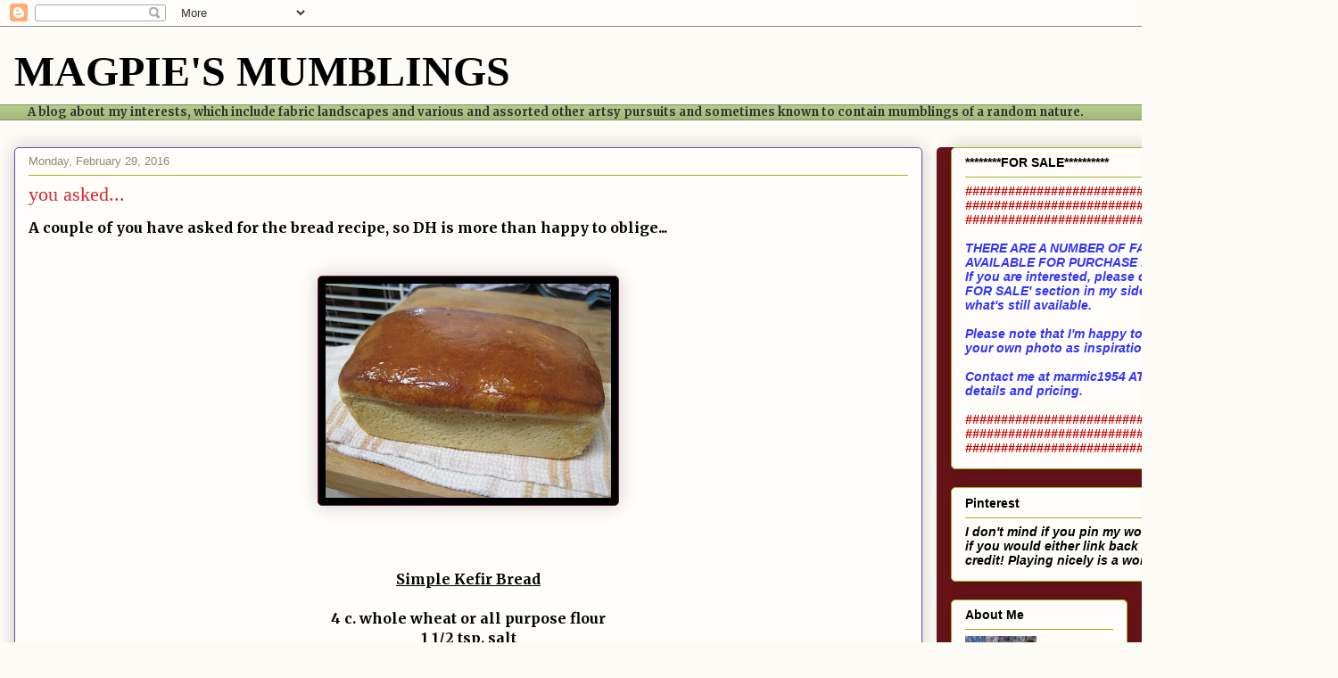

--- FILE ---
content_type: text/html; charset=UTF-8
request_url: https://magpiesmumblings.blogspot.com/2016/02/
body_size: 33589
content:
<!DOCTYPE html>
<html class='v2' dir='ltr' lang='en'>
<head>
<link href='https://www.blogger.com/static/v1/widgets/4128112664-css_bundle_v2.css' rel='stylesheet' type='text/css'/>
<meta content='width=1100' name='viewport'/>
<meta content='text/html; charset=UTF-8' http-equiv='Content-Type'/>
<meta content='blogger' name='generator'/>
<link href='https://magpiesmumblings.blogspot.com/favicon.ico' rel='icon' type='image/x-icon'/>
<link href='https://magpiesmumblings.blogspot.com/2016/02/' rel='canonical'/>
<link rel="alternate" type="application/atom+xml" title="MAGPIE&#39;S MUMBLINGS - Atom" href="https://magpiesmumblings.blogspot.com/feeds/posts/default" />
<link rel="alternate" type="application/rss+xml" title="MAGPIE&#39;S MUMBLINGS - RSS" href="https://magpiesmumblings.blogspot.com/feeds/posts/default?alt=rss" />
<link rel="service.post" type="application/atom+xml" title="MAGPIE&#39;S MUMBLINGS - Atom" href="https://www.blogger.com/feeds/24429902/posts/default" />
<!--Can't find substitution for tag [blog.ieCssRetrofitLinks]-->
<meta content='https://magpiesmumblings.blogspot.com/2016/02/' property='og:url'/>
<meta content='MAGPIE&#39;S MUMBLINGS' property='og:title'/>
<meta content='' property='og:description'/>
<title>MAGPIE'S MUMBLINGS: February 2016</title>
<style type='text/css'>@font-face{font-family:'Dancing Script';font-style:normal;font-weight:400;font-display:swap;src:url(//fonts.gstatic.com/s/dancingscript/v29/If2cXTr6YS-zF4S-kcSWSVi_sxjsohD9F50Ruu7BMSo3Rep8hNX6plRPjLo.woff2)format('woff2');unicode-range:U+0102-0103,U+0110-0111,U+0128-0129,U+0168-0169,U+01A0-01A1,U+01AF-01B0,U+0300-0301,U+0303-0304,U+0308-0309,U+0323,U+0329,U+1EA0-1EF9,U+20AB;}@font-face{font-family:'Dancing Script';font-style:normal;font-weight:400;font-display:swap;src:url(//fonts.gstatic.com/s/dancingscript/v29/If2cXTr6YS-zF4S-kcSWSVi_sxjsohD9F50Ruu7BMSo3ROp8hNX6plRPjLo.woff2)format('woff2');unicode-range:U+0100-02BA,U+02BD-02C5,U+02C7-02CC,U+02CE-02D7,U+02DD-02FF,U+0304,U+0308,U+0329,U+1D00-1DBF,U+1E00-1E9F,U+1EF2-1EFF,U+2020,U+20A0-20AB,U+20AD-20C0,U+2113,U+2C60-2C7F,U+A720-A7FF;}@font-face{font-family:'Dancing Script';font-style:normal;font-weight:400;font-display:swap;src:url(//fonts.gstatic.com/s/dancingscript/v29/If2cXTr6YS-zF4S-kcSWSVi_sxjsohD9F50Ruu7BMSo3Sup8hNX6plRP.woff2)format('woff2');unicode-range:U+0000-00FF,U+0131,U+0152-0153,U+02BB-02BC,U+02C6,U+02DA,U+02DC,U+0304,U+0308,U+0329,U+2000-206F,U+20AC,U+2122,U+2191,U+2193,U+2212,U+2215,U+FEFF,U+FFFD;}@font-face{font-family:'Merriweather';font-style:normal;font-weight:700;font-stretch:100%;font-display:swap;src:url(//fonts.gstatic.com/s/merriweather/v33/u-4D0qyriQwlOrhSvowK_l5UcA6zuSYEqOzpPe3HOZJ5eX1WtLaQwmYiScCmDxhtNOKl8yDrOSAaGV31CPDaYKfFQn0.woff2)format('woff2');unicode-range:U+0460-052F,U+1C80-1C8A,U+20B4,U+2DE0-2DFF,U+A640-A69F,U+FE2E-FE2F;}@font-face{font-family:'Merriweather';font-style:normal;font-weight:700;font-stretch:100%;font-display:swap;src:url(//fonts.gstatic.com/s/merriweather/v33/u-4D0qyriQwlOrhSvowK_l5UcA6zuSYEqOzpPe3HOZJ5eX1WtLaQwmYiScCmDxhtNOKl8yDrOSAaEF31CPDaYKfFQn0.woff2)format('woff2');unicode-range:U+0301,U+0400-045F,U+0490-0491,U+04B0-04B1,U+2116;}@font-face{font-family:'Merriweather';font-style:normal;font-weight:700;font-stretch:100%;font-display:swap;src:url(//fonts.gstatic.com/s/merriweather/v33/u-4D0qyriQwlOrhSvowK_l5UcA6zuSYEqOzpPe3HOZJ5eX1WtLaQwmYiScCmDxhtNOKl8yDrOSAaG131CPDaYKfFQn0.woff2)format('woff2');unicode-range:U+0102-0103,U+0110-0111,U+0128-0129,U+0168-0169,U+01A0-01A1,U+01AF-01B0,U+0300-0301,U+0303-0304,U+0308-0309,U+0323,U+0329,U+1EA0-1EF9,U+20AB;}@font-face{font-family:'Merriweather';font-style:normal;font-weight:700;font-stretch:100%;font-display:swap;src:url(//fonts.gstatic.com/s/merriweather/v33/u-4D0qyriQwlOrhSvowK_l5UcA6zuSYEqOzpPe3HOZJ5eX1WtLaQwmYiScCmDxhtNOKl8yDrOSAaGl31CPDaYKfFQn0.woff2)format('woff2');unicode-range:U+0100-02BA,U+02BD-02C5,U+02C7-02CC,U+02CE-02D7,U+02DD-02FF,U+0304,U+0308,U+0329,U+1D00-1DBF,U+1E00-1E9F,U+1EF2-1EFF,U+2020,U+20A0-20AB,U+20AD-20C0,U+2113,U+2C60-2C7F,U+A720-A7FF;}@font-face{font-family:'Merriweather';font-style:normal;font-weight:700;font-stretch:100%;font-display:swap;src:url(//fonts.gstatic.com/s/merriweather/v33/u-4D0qyriQwlOrhSvowK_l5UcA6zuSYEqOzpPe3HOZJ5eX1WtLaQwmYiScCmDxhtNOKl8yDrOSAaFF31CPDaYKfF.woff2)format('woff2');unicode-range:U+0000-00FF,U+0131,U+0152-0153,U+02BB-02BC,U+02C6,U+02DA,U+02DC,U+0304,U+0308,U+0329,U+2000-206F,U+20AC,U+2122,U+2191,U+2193,U+2212,U+2215,U+FEFF,U+FFFD;}</style>
<style id='page-skin-1' type='text/css'><!--
/*
-----------------------------------------------
Blogger Template Style
Name:     Awesome Inc.
Designer: Tina Chen
URL:      tinachen.org
----------------------------------------------- */
/* Content
----------------------------------------------- */
body {
font: normal bold 13px Merriweather;
color: #000000;
background: #fcfbf5 none repeat scroll top left;
}
html body .content-outer {
min-width: 0;
max-width: 100%;
width: 100%;
}
a:link {
text-decoration: none;
color: #d52932;
}
a:visited {
text-decoration: none;
color: #7d171d;
}
a:hover {
text-decoration: underline;
color: #7d171d;
}
.body-fauxcolumn-outer .cap-top {
position: absolute;
z-index: 1;
height: 276px;
width: 100%;
background: transparent none repeat-x scroll top left;
_background-image: none;
}
/* Columns
----------------------------------------------- */
.content-inner {
padding: 0;
}
.header-inner .section {
margin: 0 16px;
}
.tabs-inner .section {
margin: 0 16px;
}
.main-inner {
padding-top: 30px;
}
.main-inner .column-center-inner,
.main-inner .column-left-inner,
.main-inner .column-right-inner {
padding: 0 5px;
}
*+html body .main-inner .column-center-inner {
margin-top: -30px;
}
#layout .main-inner .column-center-inner {
margin-top: 0;
}
/* Header
----------------------------------------------- */
.header-outer {
margin: 0 0 0 0;
background: rgba(0, 0, 0, 0) none repeat scroll 0 0;
}
.Header h1 {
font: normal bold 48px 'Times New Roman', Times, FreeSerif, serif;
color: #000000;
text-shadow: 0 0 -1px #000000;
}
.Header h1 a {
color: #000000;
}
.Header .description {
font: normal normal 20px Dancing Script;
color: #000000;
}
.header-inner .Header .titlewrapper,
.header-inner .Header .descriptionwrapper {
padding-left: 0;
padding-right: 0;
margin-bottom: 0;
}
.header-inner .Header .titlewrapper {
padding-top: 22px;
}
/* Tabs
----------------------------------------------- */
.tabs-outer {
overflow: hidden;
position: relative;
background: #b3ca88 url(https://resources.blogblog.com/blogblog/data/1kt/awesomeinc/tabs_gradient_light.png) repeat scroll 0 0;
}
#layout .tabs-outer {
overflow: visible;
}
.tabs-cap-top, .tabs-cap-bottom {
position: absolute;
width: 100%;
border-top: 1px solid #908c6a;
}
.tabs-cap-bottom {
bottom: 0;
}
.tabs-inner .widget li a {
display: inline-block;
margin: 0;
padding: .6em 1.5em;
font: normal normal 13px Arial, Tahoma, Helvetica, FreeSans, sans-serif;
color: #333333;
border-top: 1px solid #908c6a;
border-bottom: 1px solid #908c6a;
border-left: 1px solid #908c6a;
height: 16px;
line-height: 16px;
}
.tabs-inner .widget li:last-child a {
border-right: 1px solid #908c6a;
}
.tabs-inner .widget li.selected a, .tabs-inner .widget li a:hover {
background: #63704b url(https://resources.blogblog.com/blogblog/data/1kt/awesomeinc/tabs_gradient_light.png) repeat-x scroll 0 -100px;
color: #ffffff;
}
/* Headings
----------------------------------------------- */
h2 {
font: normal bold 14px Arial, Tahoma, Helvetica, FreeSans, sans-serif;
color: #000000;
}
/* Widgets
----------------------------------------------- */
.main-inner .section {
margin: 0 27px;
padding: 0;
}
.main-inner .column-left-outer,
.main-inner .column-right-outer {
margin-top: 0;
}
#layout .main-inner .column-left-outer,
#layout .main-inner .column-right-outer {
margin-top: 0;
}
.main-inner .column-left-inner,
.main-inner .column-right-inner {
background: #6a1419 none repeat 0 0;
-moz-box-shadow: 0 0 0 rgba(0, 0, 0, .2);
-webkit-box-shadow: 0 0 0 rgba(0, 0, 0, .2);
-goog-ms-box-shadow: 0 0 0 rgba(0, 0, 0, .2);
box-shadow: 0 0 0 rgba(0, 0, 0, .2);
-moz-border-radius: 5px;
-webkit-border-radius: 5px;
-goog-ms-border-radius: 5px;
border-radius: 5px;
}
#layout .main-inner .column-left-inner,
#layout .main-inner .column-right-inner {
margin-top: 0;
}
.sidebar .widget {
font: normal normal 14px Arial, Tahoma, Helvetica, FreeSans, sans-serif;
color: #000000;
}
.sidebar .widget a:link {
color: #d52932;
}
.sidebar .widget a:visited {
color: #7d171d;
}
.sidebar .widget a:hover {
color: #7d171d;
}
.sidebar .widget h2 {
text-shadow: 0 0 -1px #000000;
}
.main-inner .widget {
background-color: #fefdfa;
border: 1px solid #aab122;
padding: 0 15px 15px;
margin: 20px -16px;
-moz-box-shadow: 0 0 20px rgba(0, 0, 0, .2);
-webkit-box-shadow: 0 0 20px rgba(0, 0, 0, .2);
-goog-ms-box-shadow: 0 0 20px rgba(0, 0, 0, .2);
box-shadow: 0 0 20px rgba(0, 0, 0, .2);
-moz-border-radius: 5px;
-webkit-border-radius: 5px;
-goog-ms-border-radius: 5px;
border-radius: 5px;
}
.main-inner .widget h2 {
margin: 0 -0;
padding: .6em 0 .5em;
border-bottom: 1px solid rgba(0, 0, 0, 0);
}
.footer-inner .widget h2 {
padding: 0 0 .4em;
border-bottom: 1px solid rgba(0, 0, 0, 0);
}
.main-inner .widget h2 + div, .footer-inner .widget h2 + div {
border-top: 1px solid #aab122;
padding-top: 8px;
}
.main-inner .widget .widget-content {
margin: 0 -0;
padding: 7px 0 0;
}
.main-inner .widget ul, .main-inner .widget #ArchiveList ul.flat {
margin: -8px -15px 0;
padding: 0;
list-style: none;
}
.main-inner .widget #ArchiveList {
margin: -8px 0 0;
}
.main-inner .widget ul li, .main-inner .widget #ArchiveList ul.flat li {
padding: .5em 15px;
text-indent: 0;
color: #666666;
border-top: 0 solid #aab122;
border-bottom: 1px solid rgba(0, 0, 0, 0);
}
.main-inner .widget #ArchiveList ul li {
padding-top: .25em;
padding-bottom: .25em;
}
.main-inner .widget ul li:first-child, .main-inner .widget #ArchiveList ul.flat li:first-child {
border-top: none;
}
.main-inner .widget ul li:last-child, .main-inner .widget #ArchiveList ul.flat li:last-child {
border-bottom: none;
}
.post-body {
position: relative;
}
.main-inner .widget .post-body ul {
padding: 0 2.5em;
margin: .5em 0;
list-style: disc;
}
.main-inner .widget .post-body ul li {
padding: 0.25em 0;
margin-bottom: .25em;
color: #000000;
border: none;
}
.footer-inner .widget ul {
padding: 0;
list-style: none;
}
.widget .zippy {
color: #666666;
}
/* Posts
----------------------------------------------- */
body .main-inner .Blog {
padding: 0;
margin-bottom: 1em;
background-color: transparent;
border: none;
-moz-box-shadow: 0 0 0 rgba(0, 0, 0, 0);
-webkit-box-shadow: 0 0 0 rgba(0, 0, 0, 0);
-goog-ms-box-shadow: 0 0 0 rgba(0, 0, 0, 0);
box-shadow: 0 0 0 rgba(0, 0, 0, 0);
}
.main-inner .section:last-child .Blog:last-child {
padding: 0;
margin-bottom: 1em;
}
.main-inner .widget h2.date-header {
margin: 0 -15px 1px;
padding: 0 0 0 0;
font: normal normal 13px Arial, Tahoma, Helvetica, FreeSans, sans-serif;
color: #908c6a;
background: transparent none no-repeat scroll top left;
border-top: 0 solid #aab122;
border-bottom: 1px solid rgba(0, 0, 0, 0);
-moz-border-radius-topleft: 0;
-moz-border-radius-topright: 0;
-webkit-border-top-left-radius: 0;
-webkit-border-top-right-radius: 0;
border-top-left-radius: 0;
border-top-right-radius: 0;
position: static;
bottom: 100%;
right: 15px;
text-shadow: 0 0 -1px #000000;
}
.main-inner .widget h2.date-header span {
font: normal normal 13px Arial, Tahoma, Helvetica, FreeSans, sans-serif;
display: block;
padding: .5em 15px;
border-left: 0 solid #aab122;
border-right: 0 solid #aab122;
}
.date-outer {
position: relative;
margin: 30px 0 20px;
padding: 0 15px;
background-color: #fefdfa;
border: 1px solid #674ea7;
-moz-box-shadow: 0 0 20px rgba(0, 0, 0, .2);
-webkit-box-shadow: 0 0 20px rgba(0, 0, 0, .2);
-goog-ms-box-shadow: 0 0 20px rgba(0, 0, 0, .2);
box-shadow: 0 0 20px rgba(0, 0, 0, .2);
-moz-border-radius: 5px;
-webkit-border-radius: 5px;
-goog-ms-border-radius: 5px;
border-radius: 5px;
}
.date-outer:first-child {
margin-top: 0;
}
.date-outer:last-child {
margin-bottom: 20px;
-moz-border-radius-bottomleft: 5px;
-moz-border-radius-bottomright: 5px;
-webkit-border-bottom-left-radius: 5px;
-webkit-border-bottom-right-radius: 5px;
-goog-ms-border-bottom-left-radius: 5px;
-goog-ms-border-bottom-right-radius: 5px;
border-bottom-left-radius: 5px;
border-bottom-right-radius: 5px;
}
.date-posts {
margin: 0 -0;
padding: 0 0;
clear: both;
}
.post-outer, .inline-ad {
border-top: 1px solid #0021ff;
margin: 0 -0;
padding: 15px 0;
}
.post-outer {
padding-bottom: 10px;
}
.post-outer:first-child {
padding-top: 0;
border-top: none;
}
.post-outer:last-child, .inline-ad:last-child {
border-bottom: none;
}
.post-body {
position: relative;
}
.post-body img {
padding: 8px;
background: #000000;
border: 1px solid #741b47;
-moz-box-shadow: 0 0 20px rgba(0, 0, 0, .2);
-webkit-box-shadow: 0 0 20px rgba(0, 0, 0, .2);
box-shadow: 0 0 20px rgba(0, 0, 0, .2);
-moz-border-radius: 5px;
-webkit-border-radius: 5px;
border-radius: 5px;
}
h3.post-title, h4 {
font: normal normal 22px Georgia, Utopia, 'Palatino Linotype', Palatino, serif;
color: #d52932;
}
h3.post-title a {
font: normal normal 22px Georgia, Utopia, 'Palatino Linotype', Palatino, serif;
color: #d52932;
}
h3.post-title a:hover {
color: #7d171d;
text-decoration: underline;
}
.post-header {
margin: 0 0 1em;
}
.post-body {
line-height: 1.4;
}
.post-outer h2 {
color: #000000;
}
.post-footer {
margin: 1.5em 0 0;
}
#blog-pager {
padding: 15px;
font-size: 120%;
background-color: #fefdfa;
border: 1px solid #aab122;
-moz-box-shadow: 0 0 20px rgba(0, 0, 0, .2);
-webkit-box-shadow: 0 0 20px rgba(0, 0, 0, .2);
-goog-ms-box-shadow: 0 0 20px rgba(0, 0, 0, .2);
box-shadow: 0 0 20px rgba(0, 0, 0, .2);
-moz-border-radius: 5px;
-webkit-border-radius: 5px;
-goog-ms-border-radius: 5px;
border-radius: 5px;
-moz-border-radius-topleft: 5px;
-moz-border-radius-topright: 5px;
-webkit-border-top-left-radius: 5px;
-webkit-border-top-right-radius: 5px;
-goog-ms-border-top-left-radius: 5px;
-goog-ms-border-top-right-radius: 5px;
border-top-left-radius: 5px;
border-top-right-radius-topright: 5px;
margin-top: 1em;
}
.blog-feeds, .post-feeds {
margin: 1em 0;
text-align: center;
color: #000000;
}
.blog-feeds a, .post-feeds a {
color: #d52932;
}
.blog-feeds a:visited, .post-feeds a:visited {
color: #7d171d;
}
.blog-feeds a:hover, .post-feeds a:hover {
color: #7d171d;
}
.post-outer .comments {
margin-top: 2em;
}
/* Comments
----------------------------------------------- */
.comments .comments-content .icon.blog-author {
background-repeat: no-repeat;
background-image: url([data-uri]);
}
.comments .comments-content .loadmore a {
border-top: 1px solid #908c6a;
border-bottom: 1px solid #908c6a;
}
.comments .continue {
border-top: 2px solid #908c6a;
}
/* Footer
----------------------------------------------- */
.footer-outer {
margin: -20px 0 -1px;
padding: 20px 0 0;
color: #000000;
overflow: hidden;
}
.footer-fauxborder-left {
border-top: 1px solid #aab122;
background: #fefdfa none repeat scroll 0 0;
-moz-box-shadow: 0 0 20px rgba(0, 0, 0, .2);
-webkit-box-shadow: 0 0 20px rgba(0, 0, 0, .2);
-goog-ms-box-shadow: 0 0 20px rgba(0, 0, 0, .2);
box-shadow: 0 0 20px rgba(0, 0, 0, .2);
margin: 0 -20px;
}
/* Mobile
----------------------------------------------- */
body.mobile {
background-size: auto;
}
.mobile .body-fauxcolumn-outer {
background: transparent none repeat scroll top left;
}
*+html body.mobile .main-inner .column-center-inner {
margin-top: 0;
}
.mobile .main-inner .widget {
padding: 0 0 15px;
}
.mobile .main-inner .widget h2 + div,
.mobile .footer-inner .widget h2 + div {
border-top: none;
padding-top: 0;
}
.mobile .footer-inner .widget h2 {
padding: 0.5em 0;
border-bottom: none;
}
.mobile .main-inner .widget .widget-content {
margin: 0;
padding: 7px 0 0;
}
.mobile .main-inner .widget ul,
.mobile .main-inner .widget #ArchiveList ul.flat {
margin: 0 -15px 0;
}
.mobile .main-inner .widget h2.date-header {
right: 0;
}
.mobile .date-header span {
padding: 0.4em 0;
}
.mobile .date-outer:first-child {
margin-bottom: 0;
border: 1px solid #674ea7;
-moz-border-radius-topleft: 5px;
-moz-border-radius-topright: 5px;
-webkit-border-top-left-radius: 5px;
-webkit-border-top-right-radius: 5px;
-goog-ms-border-top-left-radius: 5px;
-goog-ms-border-top-right-radius: 5px;
border-top-left-radius: 5px;
border-top-right-radius: 5px;
}
.mobile .date-outer {
border-color: #674ea7;
border-width: 0 1px 1px;
}
.mobile .date-outer:last-child {
margin-bottom: 0;
}
.mobile .main-inner {
padding: 0;
}
.mobile .header-inner .section {
margin: 0;
}
.mobile .post-outer, .mobile .inline-ad {
padding: 5px 0;
}
.mobile .tabs-inner .section {
margin: 0 10px;
}
.mobile .main-inner .widget h2 {
margin: 0;
padding: 0;
}
.mobile .main-inner .widget h2.date-header span {
padding: 0;
}
.mobile .main-inner .widget .widget-content {
margin: 0;
padding: 7px 0 0;
}
.mobile #blog-pager {
border: 1px solid transparent;
background: #fefdfa none repeat scroll 0 0;
}
.mobile .main-inner .column-left-inner,
.mobile .main-inner .column-right-inner {
background: #6a1419 none repeat 0 0;
-moz-box-shadow: none;
-webkit-box-shadow: none;
-goog-ms-box-shadow: none;
box-shadow: none;
}
.mobile .date-posts {
margin: 0;
padding: 0;
}
.mobile .footer-fauxborder-left {
margin: 0;
border-top: inherit;
}
.mobile .main-inner .section:last-child .Blog:last-child {
margin-bottom: 0;
}
.mobile-index-contents {
color: #000000;
}
.mobile .mobile-link-button {
background: #d52932 url(https://resources.blogblog.com/blogblog/data/1kt/awesomeinc/tabs_gradient_light.png) repeat scroll 0 0;
}
.mobile-link-button a:link, .mobile-link-button a:visited {
color: #ffffff;
}
.mobile .tabs-inner .PageList .widget-content {
background: transparent;
border-top: 1px solid;
border-color: #908c6a;
color: #333333;
}
.mobile .tabs-inner .PageList .widget-content .pagelist-arrow {
border-left: 1px solid #908c6a;
}

--></style>
<style id='template-skin-1' type='text/css'><!--
body {
min-width: 1500px;
}
.content-outer, .content-fauxcolumn-outer, .region-inner {
min-width: 1500px;
max-width: 1500px;
_width: 1500px;
}
.main-inner .columns {
padding-left: 0;
padding-right: 450px;
}
.main-inner .fauxcolumn-center-outer {
left: 0;
right: 450px;
/* IE6 does not respect left and right together */
_width: expression(this.parentNode.offsetWidth -
parseInt("0") -
parseInt("450px") + 'px');
}
.main-inner .fauxcolumn-left-outer {
width: 0;
}
.main-inner .fauxcolumn-right-outer {
width: 450px;
}
.main-inner .column-left-outer {
width: 0;
right: 100%;
margin-left: -0;
}
.main-inner .column-right-outer {
width: 450px;
margin-right: -450px;
}
#layout {
min-width: 0;
}
#layout .content-outer {
min-width: 0;
width: 800px;
}
#layout .region-inner {
min-width: 0;
width: auto;
}
body#layout div.add_widget {
padding: 8px;
}
body#layout div.add_widget a {
margin-left: 32px;
}
--></style>
<link href='https://www.blogger.com/dyn-css/authorization.css?targetBlogID=24429902&amp;zx=0cebba20-07f2-46cd-9545-a845ab541ea3' media='none' onload='if(media!=&#39;all&#39;)media=&#39;all&#39;' rel='stylesheet'/><noscript><link href='https://www.blogger.com/dyn-css/authorization.css?targetBlogID=24429902&amp;zx=0cebba20-07f2-46cd-9545-a845ab541ea3' rel='stylesheet'/></noscript>
<meta name='google-adsense-platform-account' content='ca-host-pub-1556223355139109'/>
<meta name='google-adsense-platform-domain' content='blogspot.com'/>

<link rel="stylesheet" href="https://fonts.googleapis.com/css2?display=swap&family=Lobster&family=Pacifico&family=Merriweather+Sans&family=Permanent+Marker&family=Satisfy&family=Lobster+Two&family=Homemade+Apple"></head>
<body class='loading variant-renewable'>
<div class='navbar section' id='navbar' name='Navbar'><div class='widget Navbar' data-version='1' id='Navbar1'><script type="text/javascript">
    function setAttributeOnload(object, attribute, val) {
      if(window.addEventListener) {
        window.addEventListener('load',
          function(){ object[attribute] = val; }, false);
      } else {
        window.attachEvent('onload', function(){ object[attribute] = val; });
      }
    }
  </script>
<div id="navbar-iframe-container"></div>
<script type="text/javascript" src="https://apis.google.com/js/platform.js"></script>
<script type="text/javascript">
      gapi.load("gapi.iframes:gapi.iframes.style.bubble", function() {
        if (gapi.iframes && gapi.iframes.getContext) {
          gapi.iframes.getContext().openChild({
              url: 'https://www.blogger.com/navbar/24429902?origin\x3dhttps://magpiesmumblings.blogspot.com',
              where: document.getElementById("navbar-iframe-container"),
              id: "navbar-iframe"
          });
        }
      });
    </script><script type="text/javascript">
(function() {
var script = document.createElement('script');
script.type = 'text/javascript';
script.src = '//pagead2.googlesyndication.com/pagead/js/google_top_exp.js';
var head = document.getElementsByTagName('head')[0];
if (head) {
head.appendChild(script);
}})();
</script>
</div></div>
<div class='body-fauxcolumns'>
<div class='fauxcolumn-outer body-fauxcolumn-outer'>
<div class='cap-top'>
<div class='cap-left'></div>
<div class='cap-right'></div>
</div>
<div class='fauxborder-left'>
<div class='fauxborder-right'></div>
<div class='fauxcolumn-inner'>
</div>
</div>
<div class='cap-bottom'>
<div class='cap-left'></div>
<div class='cap-right'></div>
</div>
</div>
</div>
<div class='content'>
<div class='content-fauxcolumns'>
<div class='fauxcolumn-outer content-fauxcolumn-outer'>
<div class='cap-top'>
<div class='cap-left'></div>
<div class='cap-right'></div>
</div>
<div class='fauxborder-left'>
<div class='fauxborder-right'></div>
<div class='fauxcolumn-inner'>
</div>
</div>
<div class='cap-bottom'>
<div class='cap-left'></div>
<div class='cap-right'></div>
</div>
</div>
</div>
<div class='content-outer'>
<div class='content-cap-top cap-top'>
<div class='cap-left'></div>
<div class='cap-right'></div>
</div>
<div class='fauxborder-left content-fauxborder-left'>
<div class='fauxborder-right content-fauxborder-right'></div>
<div class='content-inner'>
<header>
<div class='header-outer'>
<div class='header-cap-top cap-top'>
<div class='cap-left'></div>
<div class='cap-right'></div>
</div>
<div class='fauxborder-left header-fauxborder-left'>
<div class='fauxborder-right header-fauxborder-right'></div>
<div class='region-inner header-inner'>
<div class='header section' id='header' name='Header'><div class='widget Header' data-version='1' id='Header1'>
<div id='header-inner'>
<div class='titlewrapper'>
<h1 class='title'>
<a href='https://magpiesmumblings.blogspot.com/'>
MAGPIE'S MUMBLINGS
</a>
</h1>
</div>
<div class='descriptionwrapper'>
<p class='description'><span>
</span></p>
</div>
</div>
</div></div>
</div>
</div>
<div class='header-cap-bottom cap-bottom'>
<div class='cap-left'></div>
<div class='cap-right'></div>
</div>
</div>
</header>
<div class='tabs-outer'>
<div class='tabs-cap-top cap-top'>
<div class='cap-left'></div>
<div class='cap-right'></div>
</div>
<div class='fauxborder-left tabs-fauxborder-left'>
<div class='fauxborder-right tabs-fauxborder-right'></div>
<div class='region-inner tabs-inner'>
<div class='tabs section' id='crosscol' name='Cross-Column'><div class='widget Text' data-version='1' id='Text1'>
<h2 class='title'>MAGPIE'S MUMBLINGS</h2>
<div class='widget-content'>
<span =""  style="color:#333333;">A blog about my interests, which include fabric landscapes and various and assorted other artsy pursuits and sometimes known to contain mumblings of a random nature. </span><br />
</div>
<div class='clear'></div>
</div></div>
<div class='tabs no-items section' id='crosscol-overflow' name='Cross-Column 2'></div>
</div>
</div>
<div class='tabs-cap-bottom cap-bottom'>
<div class='cap-left'></div>
<div class='cap-right'></div>
</div>
</div>
<div class='main-outer'>
<div class='main-cap-top cap-top'>
<div class='cap-left'></div>
<div class='cap-right'></div>
</div>
<div class='fauxborder-left main-fauxborder-left'>
<div class='fauxborder-right main-fauxborder-right'></div>
<div class='region-inner main-inner'>
<div class='columns fauxcolumns'>
<div class='fauxcolumn-outer fauxcolumn-center-outer'>
<div class='cap-top'>
<div class='cap-left'></div>
<div class='cap-right'></div>
</div>
<div class='fauxborder-left'>
<div class='fauxborder-right'></div>
<div class='fauxcolumn-inner'>
</div>
</div>
<div class='cap-bottom'>
<div class='cap-left'></div>
<div class='cap-right'></div>
</div>
</div>
<div class='fauxcolumn-outer fauxcolumn-left-outer'>
<div class='cap-top'>
<div class='cap-left'></div>
<div class='cap-right'></div>
</div>
<div class='fauxborder-left'>
<div class='fauxborder-right'></div>
<div class='fauxcolumn-inner'>
</div>
</div>
<div class='cap-bottom'>
<div class='cap-left'></div>
<div class='cap-right'></div>
</div>
</div>
<div class='fauxcolumn-outer fauxcolumn-right-outer'>
<div class='cap-top'>
<div class='cap-left'></div>
<div class='cap-right'></div>
</div>
<div class='fauxborder-left'>
<div class='fauxborder-right'></div>
<div class='fauxcolumn-inner'>
</div>
</div>
<div class='cap-bottom'>
<div class='cap-left'></div>
<div class='cap-right'></div>
</div>
</div>
<!-- corrects IE6 width calculation -->
<div class='columns-inner'>
<div class='column-center-outer'>
<div class='column-center-inner'>
<div class='main section' id='main' name='Main'><div class='widget Blog' data-version='1' id='Blog1'>
<div class='blog-posts hfeed'>

          <div class="date-outer">
        
<h2 class='date-header'><span>Monday, February 29, 2016</span></h2>

          <div class="date-posts">
        
<div class='post-outer'>
<div class='post hentry uncustomized-post-template' itemprop='blogPost' itemscope='itemscope' itemtype='http://schema.org/BlogPosting'>
<meta content='https://blogger.googleusercontent.com/img/b/R29vZ2xl/AVvXsEjF1yhu6MR0GyzT9gfmfRZ0_4bdc5AheDJpjt0OFQpUaLp7RjShJltudFBw4xz4hIoqN7mIVKAG1Nm-o1H6NpWTyId9jzwYEX7MsGjCUUTgiq-pLiXeA9vd8nMlXpq3wMAppJhp/s320/IMG_5288.JPG' itemprop='image_url'/>
<meta content='24429902' itemprop='blogId'/>
<meta content='2179172445687804270' itemprop='postId'/>
<a name='2179172445687804270'></a>
<h3 class='post-title entry-title' itemprop='name'>
<a href='https://magpiesmumblings.blogspot.com/2016/02/you-askedo.html'>you asked...</a>
</h3>
<div class='post-header'>
<div class='post-header-line-1'></div>
</div>
<div class='post-body entry-content' id='post-body-2179172445687804270' itemprop='description articleBody'>
<span style="font-size: medium;">A couple of you have asked for the bread recipe, so DH is more than happy to oblige...</span><br />
<span style="font-size: large;"><br /></span>
<br />
<div class="separator" style="clear: both; text-align: center;">
<a href="https://blogger.googleusercontent.com/img/b/R29vZ2xl/AVvXsEjF1yhu6MR0GyzT9gfmfRZ0_4bdc5AheDJpjt0OFQpUaLp7RjShJltudFBw4xz4hIoqN7mIVKAG1Nm-o1H6NpWTyId9jzwYEX7MsGjCUUTgiq-pLiXeA9vd8nMlXpq3wMAppJhp/s1600/IMG_5288.JPG" style="margin-left: 1em; margin-right: 1em;"><img border="0" height="240" src="https://blogger.googleusercontent.com/img/b/R29vZ2xl/AVvXsEjF1yhu6MR0GyzT9gfmfRZ0_4bdc5AheDJpjt0OFQpUaLp7RjShJltudFBw4xz4hIoqN7mIVKAG1Nm-o1H6NpWTyId9jzwYEX7MsGjCUUTgiq-pLiXeA9vd8nMlXpq3wMAppJhp/s320/IMG_5288.JPG" width="320" /></a></div>
<span style="font-size: medium;"><span><br /></span>
<span><br /></span>
<br />
</span><div style="text-align: center;">
<span style="font-size: medium;"><u>Simple Kefir Bread</u></span></div>
<div style="text-align: center;">
<span style="font-size: medium;"><u><br /></u></span></div>
<div style="text-align: center;">
<span style="font-size: medium;">4 c. whole wheat or all purpose flour</span></div>
<div style="text-align: center;">
<span style="font-size: medium;">1 1/2 tsp. salt</span></div>
<div style="text-align: center;">
<span style="font-size: medium;">2 T. honey</span></div>
<div style="text-align: center;">
<span style="font-size: medium;">scant 2 c. kefir*</span></div>
<div style="text-align: center;">
<span style="font-size: medium;"><br /></span></div>
<div style="text-align: center;">
<span style="font-size: medium;">Combine flour and salt. &nbsp;Add honey and</span></div>
<div style="text-align: center;">
<span style="font-size: medium;">1 1/2 c. kefir to flour mixture. &nbsp;Mix well</span></div>
<div style="text-align: center;">
<span style="font-size: medium;">and add more kefir until dough is sticky</span></div>
<div style="text-align: center;">
<span style="font-size: medium;">but pulls away from side of bowl.</span></div>
<div style="text-align: center;">
<span style="font-size: medium;">Knead 5-10 mins. &nbsp;Transfer to oiled</span></div>
<div style="text-align: center;">
<span style="font-size: medium;">bowl, cover and let stand in a warm place</span></div>
<div style="text-align: center;">
<span style="font-size: medium;">12-24 hours. &nbsp;Punch down, place in&nbsp;</span></div>
<div style="text-align: center;">
<span style="font-size: medium;">loaf pan, cover and let rise until reaches the</span></div>
<div style="text-align: center;">
<span style="font-size: medium;">top of pan. &nbsp;Bake at 350 degrees for 45-50 mins.</span></div>
<div style="text-align: center;">
<span style="font-size: medium;"><br /></span></div>
<div style="text-align: left;">
<span style="font-size: medium;"><span>* Kefir is a type of yogurt that you can make at home. &nbsp;You will need to purchase kefir grains to begin with (although I imagine you can buy kefir at any health food store and use it in this recipe).</span><span><br /></span><br /><span>There are many uses for kefir - we've been drinking it for breakfast (with the addition of a little bit of hazelnut liquid coffee creamer)...yum! &nbsp; The probiotic benefits are incredible, but I'll warn you now - the stuff&nbsp;multiplies!! &nbsp;</span><br />
<span><br /></span>
<span>The Grande Plan/Folly continues, to the detriment of my creaky bones. &nbsp;See?.....</span></span><br />
<span style="font-size: large;"><br /></span>
<br />
<div class="separator" style="clear: both; text-align: center;">
<a href="https://blogger.googleusercontent.com/img/b/R29vZ2xl/AVvXsEiTNIWq85ea4Y60nMpS3-pTnsCCO5YHMSFeH53-wyBlVpuJxNrEvXP0JRy-uk2VfEKK4UdK_h91m5ozp1bzyH8dzH42ilnqvb9zmfa7uz9JwlFj9yZN_5YaLX0zPGjHsk_2tEYr/s1600/IMG_5291.JPG" style="margin-left: 1em; margin-right: 1em;"><img border="0" height="480" src="https://blogger.googleusercontent.com/img/b/R29vZ2xl/AVvXsEiTNIWq85ea4Y60nMpS3-pTnsCCO5YHMSFeH53-wyBlVpuJxNrEvXP0JRy-uk2VfEKK4UdK_h91m5ozp1bzyH8dzH42ilnqvb9zmfa7uz9JwlFj9yZN_5YaLX0zPGjHsk_2tEYr/s640/IMG_5291.JPG" width="640" /></a></div>
<span style="font-size: large;"><br /></span>
<span style="font-size: large;"><br /></span>
<span style="font-size: medium;"><br />
</span><div style="text-align: center;">
<span style="font-size: medium;">Right now it looks like a blob with pins stuck in it!!</span></div>
<div style="text-align: center;">
<span style="font-size: medium;"><br /></span></div>
<div style="text-align: left;">
<span style="font-size: medium;">Another autograph, dated Jan. 26th, 1940....</span></div>
<div style="text-align: center;">
<span style="font-size: medium;"><b><br /></b></span></div>
<div style="text-align: center;">
<span style="font-size: medium;"><b>When things don't go to suit you</b></span></div>
<div style="text-align: center;">
<span style="font-size: medium;"><b>And the world seems upside down</b></span></div>
<div style="text-align: center;">
<span style="font-size: medium;"><b>Don't waste your time in fretting</b></span></div>
<div style="text-align: center;">
<span style="font-size: medium;"><b>But drive away that frown</b></span></div>
<div style="text-align: center;">
<span style="font-size: medium;"><b>Since life is so perplexing</b></span></div>
<div style="text-align: center;">
<span style="font-size: medium;"><b>It's now the wisest plan</b></span></div>
<div style="text-align: center;">
<span style="font-size: medium;"><b>To bear all trials bravely</b></span></div>
<div style="text-align: center;">
<span style="font-size: medium;"><b>And smile whenever you can</b></span></div>
<br />
<br />
<br /></div>
<div style="text-align: center;">
<span style="font-size: large;"><br /></span></div>
<div style='clear: both;'></div>
</div>
<div class='post-footer'>
<div class='post-footer-line post-footer-line-1'>
<span class='post-author vcard'>
Posted by
<span class='fn' itemprop='author' itemscope='itemscope' itemtype='http://schema.org/Person'>
<meta content='https://www.blogger.com/profile/09852241848575954128' itemprop='url'/>
<a class='g-profile' href='https://www.blogger.com/profile/09852241848575954128' rel='author' title='author profile'>
<span itemprop='name'>Magpie&#39;s Mumblings</span>
</a>
</span>
</span>
<span class='post-timestamp'>
at
<meta content='https://magpiesmumblings.blogspot.com/2016/02/you-askedo.html' itemprop='url'/>
<a class='timestamp-link' href='https://magpiesmumblings.blogspot.com/2016/02/you-askedo.html' rel='bookmark' title='permanent link'><abbr class='published' itemprop='datePublished' title='2016-02-29T18:07:00-05:00'>6:07 PM</abbr></a>
</span>
<span class='post-comment-link'>
<a class='comment-link' href='https://magpiesmumblings.blogspot.com/2016/02/you-askedo.html#comment-form' onclick=''>
10 comments:
  </a>
</span>
<span class='post-icons'>
<span class='item-control blog-admin pid-414452204'>
<a href='https://www.blogger.com/post-edit.g?blogID=24429902&postID=2179172445687804270&from=pencil' title='Edit Post'>
<img alt='' class='icon-action' height='18' src='https://resources.blogblog.com/img/icon18_edit_allbkg.gif' width='18'/>
</a>
</span>
</span>
<div class='post-share-buttons goog-inline-block'>
</div>
</div>
<div class='post-footer-line post-footer-line-2'>
<span class='post-labels'>
Labels:
<a href='https://magpiesmumblings.blogspot.com/search/label/recipes' rel='tag'>recipes</a>
</span>
</div>
<div class='post-footer-line post-footer-line-3'>
<span class='post-location'>
</span>
</div>
</div>
</div>
</div>

          </div></div>
        

          <div class="date-outer">
        
<h2 class='date-header'><span>Friday, February 26, 2016</span></h2>

          <div class="date-posts">
        
<div class='post-outer'>
<div class='post hentry uncustomized-post-template' itemprop='blogPost' itemscope='itemscope' itemtype='http://schema.org/BlogPosting'>
<meta content='https://blogger.googleusercontent.com/img/b/R29vZ2xl/AVvXsEhVZGzawlwfDUivsisslK-Dx-MgxgUgUXAADBjDg3e1_T1QDZe7WnJKbTYYgDwQKggwAuHiluLPCYd5W6xeqW8sCOkXclU9NPzBNYD7e5ZZ9_b3nE5it24N1hmBqt3FJCUcI6Sg/s400/IMG_5283.JPG' itemprop='image_url'/>
<meta content='24429902' itemprop='blogId'/>
<meta content='941065091832429472' itemprop='postId'/>
<a name='941065091832429472'></a>
<h3 class='post-title entry-title' itemprop='name'>
<a href='https://magpiesmumblings.blogspot.com/2016/02/im-so-hot.html'>I'm so hot</a>
</h3>
<div class='post-header'>
<div class='post-header-line-1'></div>
</div>
<div class='post-body entry-content' id='post-body-941065091832429472' itemprop='description articleBody'>
<span style="font-size: medium;"><span>And no, I'm not referring to my looks (</span><span>get your minds out of the gutter!!</span><span>). &nbsp;I have spent most of the afternoon slaving over a hot iron (</span><span>and if you think I'm ironing clothes, you're definitely way off base!</span><span>) and crawling about on the living room floor. &nbsp;</span><br />
<span>Yep, the Grande Plan (or grand folly, depending on what happens next) has begun. &nbsp;I have pictures. &nbsp;</span><br />
<span><br /></span>
<span><br /></span>
<span><br /></span>
</span><div class="separator" style="clear: both; text-align: center;">
<a href="https://blogger.googleusercontent.com/img/b/R29vZ2xl/AVvXsEhVZGzawlwfDUivsisslK-Dx-MgxgUgUXAADBjDg3e1_T1QDZe7WnJKbTYYgDwQKggwAuHiluLPCYd5W6xeqW8sCOkXclU9NPzBNYD7e5ZZ9_b3nE5it24N1hmBqt3FJCUcI6Sg/s1600/IMG_5283.JPG" style="clear: right; float: right; margin-bottom: 1em; margin-left: 1em;"><span style="font-size: medium;"><img border="0" height="400" src="https://blogger.googleusercontent.com/img/b/R29vZ2xl/AVvXsEhVZGzawlwfDUivsisslK-Dx-MgxgUgUXAADBjDg3e1_T1QDZe7WnJKbTYYgDwQKggwAuHiluLPCYd5W6xeqW8sCOkXclU9NPzBNYD7e5ZZ9_b3nE5it24N1hmBqt3FJCUcI6Sg/s400/IMG_5283.JPG" width="300" /></span></a></div>
<span style="font-size: medium;"><span><br /></span>
<span><br /></span>
<span>These piles (and more besides) are being transformed.</span></span><br />
<span style="font-size: large;"><br /></span>
<span style="font-size: large;"><br /></span>
<span style="font-size: large;"><br /></span>
<span style="font-size: large;"><br /></span>
<span style="font-size: large;"><br /></span>
<span style="font-size: large;"><br /></span>
<span style="font-size: large;"><br /></span>
<span style="font-size: large;"><br /></span>
<span style="font-size: large;"><br /></span>
<span style="font-size: large;"><br /></span>
<span style="font-size: large;"><br /></span>
<span style="font-size: large;"><br /></span>
<div class="separator" style="clear: both; text-align: center;">
<br /></div>
<div class="separator" style="clear: both; text-align: center;">
<span style="font-size: medium;">Queen sized sheet,lying on living room floor (and before you ask, the wrinkles will be removed).</span></div>
<div class="separator" style="clear: both; text-align: center;">
<span style="font-size: large;"><br /></span></div>
<div class="separator" style="clear: both; text-align: center;">
<a href="https://blogger.googleusercontent.com/img/b/R29vZ2xl/AVvXsEhcIJ6WmwnyDWxUZ6qQ1-4G3ZBrEX4XGBfjANWmUYi87FW_1B2g5gZth0HNIhj2Zxdc3_9E6ckluNOVtk_GTJGGJJZ9IEAnNNixJq_7rcbvNeoCm88Hw3N6X3EZf9nDqmQlflFx/s1600/IMG_5281.JPG" style="margin-left: 1em; margin-right: 1em;"><img border="0" height="320" src="https://blogger.googleusercontent.com/img/b/R29vZ2xl/AVvXsEhcIJ6WmwnyDWxUZ6qQ1-4G3ZBrEX4XGBfjANWmUYi87FW_1B2g5gZth0HNIhj2Zxdc3_9E6ckluNOVtk_GTJGGJJZ9IEAnNNixJq_7rcbvNeoCm88Hw3N6X3EZf9nDqmQlflFx/s320/IMG_5281.JPG" width="240" /></a></div>
<div class="separator" style="clear: both; text-align: center;">
<br /></div>
<div class="separator" style="clear: both; text-align: center;">
<span style="font-size: medium;">Below, a close-up of the beginnings...</span></div>
<div class="separator" style="clear: both; text-align: center;">
<br /></div>
<div class="separator" style="clear: both; text-align: center;">
<br /></div>
<div class="separator" style="clear: both; text-align: center;">
<a href="https://blogger.googleusercontent.com/img/b/R29vZ2xl/AVvXsEgx-XbFRl3YbKJg04yqL0IzPFw9u4bXZ0dgxPlHOgEipP4bE1e9nvNoQ1Wri9ozq0JGhiHaEPuRb2Cmi9pmwDSLn4UjlZaKXjZ7bTbTvg0_FHQQ9RouKkkJT0polpT0WWBeFRjk/s1600/IMG_5282.JPG" style="clear: right; float: right; margin-bottom: 1em; margin-left: 1em;"><img border="0" height="300" src="https://blogger.googleusercontent.com/img/b/R29vZ2xl/AVvXsEgx-XbFRl3YbKJg04yqL0IzPFw9u4bXZ0dgxPlHOgEipP4bE1e9nvNoQ1Wri9ozq0JGhiHaEPuRb2Cmi9pmwDSLn4UjlZaKXjZ7bTbTvg0_FHQQ9RouKkkJT0polpT0WWBeFRjk/s400/IMG_5282.JPG" width="400" /></a></div>
<div class="separator" style="clear: both; text-align: left;">
<br /></div>
<div class="separator" style="clear: both; text-align: left;">
<span style="font-size: medium;">There will be bits and pieces of fabrics, vintage and otherwise; bits of things that were made by my grandmother and other bits garnered from friends. &nbsp;There will be doilies. &nbsp;And there will be bits of tablecloths. &nbsp;There will be lace. &nbsp;And tatting. &nbsp;</span></div>
<div class="separator" style="clear: both; text-align: left;">
<span style="font-size: medium;"><br /></span></div>
<div class="separator" style="clear: both; text-align: center;">
<span style="font-size: medium;">My chiropractor is &nbsp;going to love me,&nbsp;</span></div>
<div class="separator" style="clear: both; text-align: center;">
<span style="font-size: medium;">once he finishes yelling at me, that is.</span></div>
<div class="separator" style="clear: both; text-align: center;">
<span style="font-size: medium;"><br /></span></div>
<div class="separator" style="clear: both; text-align: center;">
<span style="font-size: medium;">And, just for a change of pace,</span></div>
<div class="separator" style="clear: both; text-align: center;">
<span style="font-size: medium;">here's what DH is playing with this afternoon....</span></div>
<div class="separator" style="clear: both; text-align: center;">
<span style="font-size: large;"><br /></span></div>
<div class="separator" style="clear: both; text-align: center;">
<a href="https://blogger.googleusercontent.com/img/b/R29vZ2xl/AVvXsEhOHjiWGN47qPSRcfEANwVN44SzMjRHaqoKblgAK5O1S1zE7mo3h9mCjx_JY1x5W-jHSGmLqvA8UotaKgIHnJK3GCQtljz3RrNJngbAKsuTV08uh-BPZCfSO_C9d3XJ4sbwnwdS/s1600/IMG_5285.JPG" style="margin-left: 1em; margin-right: 1em;"><img border="0" height="300" src="https://blogger.googleusercontent.com/img/b/R29vZ2xl/AVvXsEhOHjiWGN47qPSRcfEANwVN44SzMjRHaqoKblgAK5O1S1zE7mo3h9mCjx_JY1x5W-jHSGmLqvA8UotaKgIHnJK3GCQtljz3RrNJngbAKsuTV08uh-BPZCfSO_C9d3XJ4sbwnwdS/s400/IMG_5285.JPG" width="400" /></a></div>
<div class="separator" style="clear: both; text-align: center;">
<span style="font-size: large;"><br /></span></div>
<div class="separator" style="clear: both; text-align: left;">
<span style="font-size: medium;">That lump of odd-looking goo is, fingers crossed, going to end up being bread. &nbsp;We've been playing at making our own kefir and have discovered that it's VERY prolific and now we're on a constant quest to find uses for it. &nbsp;There is no yeast in this bread - this is what it looks like after 'percolating' overnight. Much like sourdough I guess, but no sugar as there is in most sourdoughs.</span></div>
<div class="separator" style="clear: both; text-align: left;">
<span style="font-size: large;"><br /></span></div>
<div class="separator" style="clear: both; text-align: center;">
<span style="font-size: medium;">Yet another of our experiments.</span></div>
<div class="separator" style="clear: both; text-align: center;">
<span style="font-size: large;"><br /></span></div>
<div class="separator" style="clear: both; text-align: left;">
<span style="font-size: medium;">Another from the autograph book series, dated Dec. 17th 1940....</span></div>
<div class="separator" style="clear: both; text-align: left;">
<span style="font-size: medium;"><br /></span></div>
<div class="separator" style="clear: both; text-align: center;">
<span style="font-size: medium;"><b>Forget you that I never will</b></span></div>
<div class="separator" style="clear: both; text-align: center;">
<span style="font-size: medium;"><b>As long as I can whistle</b></span></div>
<div class="separator" style="clear: both; text-align: center;">
<span style="font-size: medium;"><b>I might as well forget to yell</b></span></div>
<div class="separator" style="clear: both; text-align: center;">
<span style="font-size: medium;"><b>When sitting on a thistle</b></span></div>
<div class="separator" style="clear: both; text-align: center;">
<span style="font-size: large;"><b><br /></b></span></div>
<div class="separator" style="clear: both; text-align: center;">
<span style="font-size: large;"><b><br /></b></span></div>
<div style='clear: both;'></div>
</div>
<div class='post-footer'>
<div class='post-footer-line post-footer-line-1'>
<span class='post-author vcard'>
Posted by
<span class='fn' itemprop='author' itemscope='itemscope' itemtype='http://schema.org/Person'>
<meta content='https://www.blogger.com/profile/09852241848575954128' itemprop='url'/>
<a class='g-profile' href='https://www.blogger.com/profile/09852241848575954128' rel='author' title='author profile'>
<span itemprop='name'>Magpie&#39;s Mumblings</span>
</a>
</span>
</span>
<span class='post-timestamp'>
at
<meta content='https://magpiesmumblings.blogspot.com/2016/02/im-so-hot.html' itemprop='url'/>
<a class='timestamp-link' href='https://magpiesmumblings.blogspot.com/2016/02/im-so-hot.html' rel='bookmark' title='permanent link'><abbr class='published' itemprop='datePublished' title='2016-02-26T17:11:00-05:00'>5:11 PM</abbr></a>
</span>
<span class='post-comment-link'>
<a class='comment-link' href='https://magpiesmumblings.blogspot.com/2016/02/im-so-hot.html#comment-form' onclick=''>
13 comments:
  </a>
</span>
<span class='post-icons'>
<span class='item-control blog-admin pid-414452204'>
<a href='https://www.blogger.com/post-edit.g?blogID=24429902&postID=941065091832429472&from=pencil' title='Edit Post'>
<img alt='' class='icon-action' height='18' src='https://resources.blogblog.com/img/icon18_edit_allbkg.gif' width='18'/>
</a>
</span>
</span>
<div class='post-share-buttons goog-inline-block'>
</div>
</div>
<div class='post-footer-line post-footer-line-2'>
<span class='post-labels'>
</span>
</div>
<div class='post-footer-line post-footer-line-3'>
<span class='post-location'>
</span>
</div>
</div>
</div>
</div>

          </div></div>
        

          <div class="date-outer">
        
<h2 class='date-header'><span>Wednesday, February 24, 2016</span></h2>

          <div class="date-posts">
        
<div class='post-outer'>
<div class='post hentry uncustomized-post-template' itemprop='blogPost' itemscope='itemscope' itemtype='http://schema.org/BlogPosting'>
<meta content='https://blogger.googleusercontent.com/img/b/R29vZ2xl/AVvXsEjxQPuLLY4eQ-VjNSsp7KA0CR_1ODTD2uHFpb-73VwHL4vDt9_fQ81sfpk4dxqs2IKItPSy5vcHRf4DGi4P2mcnVylLgtRtidjKqS94JKD70ze2iwCc5XmblO7IT99ngW6RP64C/s640/Image+%252814%2529.jpg' itemprop='image_url'/>
<meta content='24429902' itemprop='blogId'/>
<meta content='8633660281471903422' itemprop='postId'/>
<a name='8633660281471903422'></a>
<h3 class='post-title entry-title' itemprop='name'>
<a href='https://magpiesmumblings.blogspot.com/2016/02/totally-disagreeable.html'>More pictures</a>
</h3>
<div class='post-header'>
<div class='post-header-line-1'></div>
</div>
<div class='post-body entry-content' id='post-body-8633660281471903422' itemprop='description articleBody'>
<span style="font-size: medium;"><span><br /></span>
<span>I didn't get time today to lay out the 'Grande Plan' project so no pictures to share as yet. &nbsp;So...in the meantime, how about a couple more ancestors?</span></span><br />
<span style="font-size: large;"><br /></span>
<div class="separator" style="clear: both; text-align: center;">
<a href="https://blogger.googleusercontent.com/img/b/R29vZ2xl/AVvXsEjxQPuLLY4eQ-VjNSsp7KA0CR_1ODTD2uHFpb-73VwHL4vDt9_fQ81sfpk4dxqs2IKItPSy5vcHRf4DGi4P2mcnVylLgtRtidjKqS94JKD70ze2iwCc5XmblO7IT99ngW6RP64C/s1600/Image+%252814%2529.jpg" style="margin-left: 1em; margin-right: 1em;"><img border="0" height="640" src="https://blogger.googleusercontent.com/img/b/R29vZ2xl/AVvXsEjxQPuLLY4eQ-VjNSsp7KA0CR_1ODTD2uHFpb-73VwHL4vDt9_fQ81sfpk4dxqs2IKItPSy5vcHRf4DGi4P2mcnVylLgtRtidjKqS94JKD70ze2iwCc5XmblO7IT99ngW6RP64C/s640/Image+%252814%2529.jpg" width="398" /></a></div>
<br />
<span style="font-size: medium;"><br />
<span>The lady above, although named on the back, doesn't as yet fit into my family tree.The gentleman below seems to be wearing some sort of official vestment - but I have no idea what its significance might be.</span></span><br />
<span style="font-size: large;"><br /></span>
<div class="separator" style="clear: both; text-align: center;">
<a href="https://blogger.googleusercontent.com/img/b/R29vZ2xl/AVvXsEgXD3CiDbvoFA1a7_QsraO4uN66Qoi3g4AxqRbjs3kvRBgYAHTB5LLtr54AzWh7fPRmcZrpNywXjUXUKZt3VW5izclpj785BYMKU8geDfjJ6eMmp7E7JUPvBD5_HCyqa7wzhw2B/s1600/Image+%252815%2529.jpg" style="margin-left: 1em; margin-right: 1em;"><img border="0" height="640" src="https://blogger.googleusercontent.com/img/b/R29vZ2xl/AVvXsEgXD3CiDbvoFA1a7_QsraO4uN66Qoi3g4AxqRbjs3kvRBgYAHTB5LLtr54AzWh7fPRmcZrpNywXjUXUKZt3VW5izclpj785BYMKU8geDfjJ6eMmp7E7JUPvBD5_HCyqa7wzhw2B/s640/Image+%252815%2529.jpg" width="410" /></a></div>
<span style="font-size: large;"><br /></span><span style="font-size: medium;"><span><b><br /></b></span>
<span><b>Another in the autograph book series,dated Jan. 1940.... "Be discriminating in your charitable impulses. &nbsp;After you have given a man a leg up in the world, you often find that the same leg turns around and kicks you"</b></span></span>
<div style='clear: both;'></div>
</div>
<div class='post-footer'>
<div class='post-footer-line post-footer-line-1'>
<span class='post-author vcard'>
Posted by
<span class='fn' itemprop='author' itemscope='itemscope' itemtype='http://schema.org/Person'>
<meta content='https://www.blogger.com/profile/09852241848575954128' itemprop='url'/>
<a class='g-profile' href='https://www.blogger.com/profile/09852241848575954128' rel='author' title='author profile'>
<span itemprop='name'>Magpie&#39;s Mumblings</span>
</a>
</span>
</span>
<span class='post-timestamp'>
at
<meta content='https://magpiesmumblings.blogspot.com/2016/02/totally-disagreeable.html' itemprop='url'/>
<a class='timestamp-link' href='https://magpiesmumblings.blogspot.com/2016/02/totally-disagreeable.html' rel='bookmark' title='permanent link'><abbr class='published' itemprop='datePublished' title='2016-02-24T17:45:00-05:00'>5:45 PM</abbr></a>
</span>
<span class='post-comment-link'>
<a class='comment-link' href='https://magpiesmumblings.blogspot.com/2016/02/totally-disagreeable.html#comment-form' onclick=''>
8 comments:
  </a>
</span>
<span class='post-icons'>
<span class='item-control blog-admin pid-414452204'>
<a href='https://www.blogger.com/post-edit.g?blogID=24429902&postID=8633660281471903422&from=pencil' title='Edit Post'>
<img alt='' class='icon-action' height='18' src='https://resources.blogblog.com/img/icon18_edit_allbkg.gif' width='18'/>
</a>
</span>
</span>
<div class='post-share-buttons goog-inline-block'>
</div>
</div>
<div class='post-footer-line post-footer-line-2'>
<span class='post-labels'>
Labels:
<a href='https://magpiesmumblings.blogspot.com/search/label/freebies' rel='tag'>freebies</a>
</span>
</div>
<div class='post-footer-line post-footer-line-3'>
<span class='post-location'>
</span>
</div>
</div>
</div>
</div>

          </div></div>
        

          <div class="date-outer">
        
<h2 class='date-header'><span>Tuesday, February 23, 2016</span></h2>

          <div class="date-posts">
        
<div class='post-outer'>
<div class='post hentry uncustomized-post-template' itemprop='blogPost' itemscope='itemscope' itemtype='http://schema.org/BlogPosting'>
<meta content='https://blogger.googleusercontent.com/img/b/R29vZ2xl/AVvXsEhrste6EKJJpKEnGyjzuYxJk_6eNcbIMl9vAW-MYJ9UJOSEN2bHH0_rZz9PEwRs4lae6ICjc9MkNUJud0NZN5PT49weaRG71uhzJOUjAGjg9ot82mSksdEuW3CoMzQP51i8NCGm/s640/Image+%25286%2529.jpg' itemprop='image_url'/>
<meta content='24429902' itemprop='blogId'/>
<meta content='5187878757100968033' itemprop='postId'/>
<a name='5187878757100968033'></a>
<h3 class='post-title entry-title' itemprop='name'>
<a href='https://magpiesmumblings.blogspot.com/2016/02/at-brink.html'>At the brink</a>
</h3>
<div class='post-header'>
<div class='post-header-line-1'></div>
</div>
<div class='post-body entry-content' id='post-body-5187878757100968033' itemprop='description articleBody'>
<span style="font-size: medium;"><span>I put the last stitch in the latest secret project so you will soon be seeing something creative on this blog. &nbsp;Mind you, the next project on my list is rather questionable!! &nbsp;I may have mentioned previously that I have a 'Grande Plan' (imagine that said with an appropriate snooty air!!). &nbsp;Said 'Plan' involves:</span><br />
<span><br /></span>
<span>&nbsp;- the lying of a queen-sized sheet on the living room floor (the only place in this apartment there is space for such an&nbsp;endeavor). &nbsp;</span><br />
<span><br /></span>
<span>- the opening of three large-ish bags of white 'bits' of fabrics/vintage pieces/doilies etc. and tossing the pieces in the general direction of the floored sheet</span><br />
<span><br /></span>
<span>- &nbsp;much crawling about on said floor arranging and most probably re-arranging all the bits &nbsp;and even more crawling about pinning things down (hopefully not to the carpet!)</span><br />
<span><br /></span>
<span>- hauling the lot to the sewing machine and sewing down, using one of my 'fancy' stitches&nbsp;</span><br />
<span><br /></span>
<span>- a visit to the chiropractor to re-align my knees</span><br />
<span><br /></span>
<span>- standing back and deciding whether I've created something worthwhile, or something that looks like critter barf</span><span><br /></span><br />
<br />
</span><div style="text-align: center;">
<span style="font-size: medium;">The Plot Thickens!!</span></div>
<div style="text-align: center;">
<span style="font-size: large;"><br /></span></div>
<div class="separator" style="clear: both; text-align: center;">
<a href="https://blogger.googleusercontent.com/img/b/R29vZ2xl/AVvXsEhrste6EKJJpKEnGyjzuYxJk_6eNcbIMl9vAW-MYJ9UJOSEN2bHH0_rZz9PEwRs4lae6ICjc9MkNUJud0NZN5PT49weaRG71uhzJOUjAGjg9ot82mSksdEuW3CoMzQP51i8NCGm/s1600/Image+%25286%2529.jpg" style="margin-left: 1em; margin-right: 1em;"><img border="0" height="640" src="https://blogger.googleusercontent.com/img/b/R29vZ2xl/AVvXsEhrste6EKJJpKEnGyjzuYxJk_6eNcbIMl9vAW-MYJ9UJOSEN2bHH0_rZz9PEwRs4lae6ICjc9MkNUJud0NZN5PT49weaRG71uhzJOUjAGjg9ot82mSksdEuW3CoMzQP51i8NCGm/s640/Image+%25286%2529.jpg" width="402" /></a></div>
<div style="text-align: center;">
<span style="font-size: large;"><br /></span></div>
<div style="text-align: center;">
<span style="font-size: medium;">Another in the ancestor series.</span></div>
<div style="text-align: center;">
<span style="font-size: medium;">I have no idea who this couple is unfortunately.</span></div>
<div style="text-align: center;">
<span style="font-size: medium;"><br /></span></div>
<div style="text-align: left;">
<span style="font-size: medium;">Here's another of the autograph book pieces, dated July 17, 1938...</span></div>
<div style="text-align: left;">
<span style="font-size: medium;"><br /></span></div>
<div style="text-align: center;">
<span style="font-size: medium;"><b>You'll find there's nothing sweeter</b></span></div>
<div style="text-align: center;">
<span style="font-size: medium;"><b>Clear to the journey's end</b></span></div>
<div style="text-align: center;">
<span style="font-size: medium;"><b>Than one who understands you</b></span></div>
<div style="text-align: center;">
<span style="font-size: medium;"><b>A good and faithful friend</b></span></div>
<div style="text-align: center;">
<span style="font-size: medium;"><b>So here's the whole thing in a line</b></span></div>
<div style="text-align: center;">
<span style="font-size: medium;"><b>I'm glad I'm yours and you are mine</b></span></div>
<div style="text-align: center;">
<span style="font-size: large;"><b><br /></b></span></div>
<div style="text-align: center;">
<span style="font-size: large;"><b><br /></b></span></div>
<div style="text-align: center;">
<span style="font-size: large;"><br /></span></div>
<div style='clear: both;'></div>
</div>
<div class='post-footer'>
<div class='post-footer-line post-footer-line-1'>
<span class='post-author vcard'>
Posted by
<span class='fn' itemprop='author' itemscope='itemscope' itemtype='http://schema.org/Person'>
<meta content='https://www.blogger.com/profile/09852241848575954128' itemprop='url'/>
<a class='g-profile' href='https://www.blogger.com/profile/09852241848575954128' rel='author' title='author profile'>
<span itemprop='name'>Magpie&#39;s Mumblings</span>
</a>
</span>
</span>
<span class='post-timestamp'>
at
<meta content='https://magpiesmumblings.blogspot.com/2016/02/at-brink.html' itemprop='url'/>
<a class='timestamp-link' href='https://magpiesmumblings.blogspot.com/2016/02/at-brink.html' rel='bookmark' title='permanent link'><abbr class='published' itemprop='datePublished' title='2016-02-23T17:54:00-05:00'>5:54 PM</abbr></a>
</span>
<span class='post-comment-link'>
<a class='comment-link' href='https://magpiesmumblings.blogspot.com/2016/02/at-brink.html#comment-form' onclick=''>
10 comments:
  </a>
</span>
<span class='post-icons'>
<span class='item-control blog-admin pid-414452204'>
<a href='https://www.blogger.com/post-edit.g?blogID=24429902&postID=5187878757100968033&from=pencil' title='Edit Post'>
<img alt='' class='icon-action' height='18' src='https://resources.blogblog.com/img/icon18_edit_allbkg.gif' width='18'/>
</a>
</span>
</span>
<div class='post-share-buttons goog-inline-block'>
</div>
</div>
<div class='post-footer-line post-footer-line-2'>
<span class='post-labels'>
Labels:
<a href='https://magpiesmumblings.blogspot.com/search/label/freebies' rel='tag'>freebies</a>
</span>
</div>
<div class='post-footer-line post-footer-line-3'>
<span class='post-location'>
</span>
</div>
</div>
</div>
</div>

          </div></div>
        

          <div class="date-outer">
        
<h2 class='date-header'><span>Monday, February 22, 2016</span></h2>

          <div class="date-posts">
        
<div class='post-outer'>
<div class='post hentry uncustomized-post-template' itemprop='blogPost' itemscope='itemscope' itemtype='http://schema.org/BlogPosting'>
<meta content='https://blogger.googleusercontent.com/img/b/R29vZ2xl/AVvXsEgI5ljv47hTz0QA23QDBUxhh1yv9eAmz0w1BItEBkCN3-7pR2B6fGDGhNXFQUtylnUOkMwetdwNRkfnNbEs4viR250_CiZpCzzNOen59sIZTRW-sRNlZSTjDpEn2m4LAS0V2pG4/s640/Image+%25288%2529.jpg' itemprop='image_url'/>
<meta content='24429902' itemprop='blogId'/>
<meta content='884961198843202643' itemprop='postId'/>
<a name='884961198843202643'></a>
<h3 class='post-title entry-title' itemprop='name'>
<a href='https://magpiesmumblings.blogspot.com/2016/02/series-continuing.html'>Series continuing</a>
</h3>
<div class='post-header'>
<div class='post-header-line-1'></div>
</div>
<div class='post-body entry-content' id='post-body-884961198843202643' itemprop='description articleBody'>
<span style="font-size: medium;">My secret stitch project is merrily happening in the background but I'm sorry to say it can't be shared quite yet. &nbsp;In the meantime, I have two little photos for you to use in your art if you would like....</span><br />
<span style="font-size: large;"><br /></span>
<div class="separator" style="clear: both; text-align: center;">
<a href="https://blogger.googleusercontent.com/img/b/R29vZ2xl/AVvXsEgI5ljv47hTz0QA23QDBUxhh1yv9eAmz0w1BItEBkCN3-7pR2B6fGDGhNXFQUtylnUOkMwetdwNRkfnNbEs4viR250_CiZpCzzNOen59sIZTRW-sRNlZSTjDpEn2m4LAS0V2pG4/s1600/Image+%25288%2529.jpg" style="margin-left: 1em; margin-right: 1em;"><img border="0" height="640" src="https://blogger.googleusercontent.com/img/b/R29vZ2xl/AVvXsEgI5ljv47hTz0QA23QDBUxhh1yv9eAmz0w1BItEBkCN3-7pR2B6fGDGhNXFQUtylnUOkMwetdwNRkfnNbEs4viR250_CiZpCzzNOen59sIZTRW-sRNlZSTjDpEn2m4LAS0V2pG4/s640/Image+%25288%2529.jpg" width="450" /></a></div>
<br />
<br />
<div style="text-align: center;">
<span style="font-size: medium;">Both of these are relatives; above is Bella &nbsp;(Isabella or Isabelle) Ganton and below is Marie Akhurst.</span></div>
<div style="text-align: center;">
<span style="font-size: medium;">They are both my 1st cousins, two times removed.</span></div>
<div style="text-align: center;">
<span style="font-size: large;"><br /></span></div>
<div class="separator" style="clear: both; text-align: center;">
<a href="https://blogger.googleusercontent.com/img/b/R29vZ2xl/AVvXsEgfSqrecWriRVK-mgnUHGxjaZvE01K4dtQDlO3M5O-LMXPo35G5dUZ27QYZJMvhHtf-Eg9JdZ7biBsbWhIewgvbd8bARCTeVijWaOEmUx_u5WpZeVYGohnUd1jLRve3ZI3LTVDT/s1600/Image+%25287%2529.jpg" style="margin-left: 1em; margin-right: 1em;"><img border="0" height="640" src="https://blogger.googleusercontent.com/img/b/R29vZ2xl/AVvXsEgfSqrecWriRVK-mgnUHGxjaZvE01K4dtQDlO3M5O-LMXPo35G5dUZ27QYZJMvhHtf-Eg9JdZ7biBsbWhIewgvbd8bARCTeVijWaOEmUx_u5WpZeVYGohnUd1jLRve3ZI3LTVDT/s640/Image+%25287%2529.jpg" width="414" /></a></div>
<span style="font-size: large;"><br /></span>
<span style="font-size: medium;"><span>I have mentioned a few times over the past week or so that my mother had tuberculosis and spent over three years in a hospital in Muskoka. &nbsp;I was able to get a copy of the book 'The Plague and I' from the local library and read it over the weekend. &nbsp;It was written by a patient who was hospitalized at the same time period as my mother (although the author only spent about a year undergoing care). &nbsp;This book certainly gave me a lot of insight into the horrible 'treatments' that the patients had to undergo....including the barbaric practice of collapsing their lungs under the assumption that if the lung were collapsed it didn't have to work to breathe and therefore would help with healing. &nbsp;It's no wonder the death rate was so high!!</span><br />
<span><br /></span>
<span>Here's another of the autographs from Mom's book, this one dated 15/8/40....&nbsp;</span><br />
</span><div style="text-align: center;">
<span style="font-size: medium;"><b>The flowers rest in season</b></span></div>
<div style="text-align: center;">
<span style="font-size: medium;"><b>More loveliness to shed</b></span></div>
<div style="text-align: center;">
<span style="font-size: medium;"><b>You've only paused to gain</b></span></div>
<div style="text-align: center;">
<span style="font-size: medium;"><b>New strength for days ahead</b></span></div>
<div style="text-align: center;">
<span style="font-size: medium;"><b>You've only paused to learn of</b></span></div>
<div style="text-align: center;">
<span style="font-size: medium;"><b>The friendships warm and true</b></span></div>
<div style="text-align: center;">
<span style="font-size: medium;"><b>That make a loving shelter</b></span></div>
<div style="text-align: center;">
<span style="font-size: medium;"><b>In times like this for you</b></span></div>
<div style="text-align: center;">
<span style="font-size: medium;"><b><br /></b></span></div>
<div style="text-align: center;">
<span style="font-size: large;"><b><br /></b></span></div>
<div style='clear: both;'></div>
</div>
<div class='post-footer'>
<div class='post-footer-line post-footer-line-1'>
<span class='post-author vcard'>
Posted by
<span class='fn' itemprop='author' itemscope='itemscope' itemtype='http://schema.org/Person'>
<meta content='https://www.blogger.com/profile/09852241848575954128' itemprop='url'/>
<a class='g-profile' href='https://www.blogger.com/profile/09852241848575954128' rel='author' title='author profile'>
<span itemprop='name'>Magpie&#39;s Mumblings</span>
</a>
</span>
</span>
<span class='post-timestamp'>
at
<meta content='https://magpiesmumblings.blogspot.com/2016/02/series-continuing.html' itemprop='url'/>
<a class='timestamp-link' href='https://magpiesmumblings.blogspot.com/2016/02/series-continuing.html' rel='bookmark' title='permanent link'><abbr class='published' itemprop='datePublished' title='2016-02-22T18:12:00-05:00'>6:12 PM</abbr></a>
</span>
<span class='post-comment-link'>
<a class='comment-link' href='https://magpiesmumblings.blogspot.com/2016/02/series-continuing.html#comment-form' onclick=''>
12 comments:
  </a>
</span>
<span class='post-icons'>
<span class='item-control blog-admin pid-414452204'>
<a href='https://www.blogger.com/post-edit.g?blogID=24429902&postID=884961198843202643&from=pencil' title='Edit Post'>
<img alt='' class='icon-action' height='18' src='https://resources.blogblog.com/img/icon18_edit_allbkg.gif' width='18'/>
</a>
</span>
</span>
<div class='post-share-buttons goog-inline-block'>
</div>
</div>
<div class='post-footer-line post-footer-line-2'>
<span class='post-labels'>
Labels:
<a href='https://magpiesmumblings.blogspot.com/search/label/freebies' rel='tag'>freebies</a>
</span>
</div>
<div class='post-footer-line post-footer-line-3'>
<span class='post-location'>
</span>
</div>
</div>
</div>
</div>

          </div></div>
        

          <div class="date-outer">
        
<h2 class='date-header'><span>Friday, February 19, 2016</span></h2>

          <div class="date-posts">
        
<div class='post-outer'>
<div class='post hentry uncustomized-post-template' itemprop='blogPost' itemscope='itemscope' itemtype='http://schema.org/BlogPosting'>
<meta content='https://blogger.googleusercontent.com/img/b/R29vZ2xl/AVvXsEhwLWpE5jH8_sQ5YyuErItjija5bN6XH0ZMbW819ZuUCJZikUT-DauYo30Vh7NwdrkDGlrhxGka1LPgF_OPuj2Mhn6j7_6cgmE14OhSSxiZl56ESKztcww3mrRiwioFW71mVbhQ/s640/Image+%25285%2529.jpg' itemprop='image_url'/>
<meta content='24429902' itemprop='blogId'/>
<meta content='4773240312411702045' itemprop='postId'/>
<a name='4773240312411702045'></a>
<h3 class='post-title entry-title' itemprop='name'>
<a href='https://magpiesmumblings.blogspot.com/2016/02/a-case-of-mumbling.html'>A case of mumbling</a>
</h3>
<div class='post-header'>
<div class='post-header-line-1'></div>
</div>
<div class='post-body entry-content' id='post-body-4773240312411702045' itemprop='description articleBody'>
<span style="font-size: medium;">You can tell from the title of this post that there's nothing that's stitching that is allowed to be shown here at the moment. &nbsp;Trust me, there is stitching happening though.</span><div><span style="font-size: medium;"><br /><span>&nbsp;I will 'reward' you with another in my free series of images...</span></span><br />
<span style="font-size: large;"><br /></span>
<div class="separator" style="clear: both; text-align: center;">
<a href="https://blogger.googleusercontent.com/img/b/R29vZ2xl/AVvXsEhwLWpE5jH8_sQ5YyuErItjija5bN6XH0ZMbW819ZuUCJZikUT-DauYo30Vh7NwdrkDGlrhxGka1LPgF_OPuj2Mhn6j7_6cgmE14OhSSxiZl56ESKztcww3mrRiwioFW71mVbhQ/s1600/Image+%25285%2529.jpg" style="margin-left: 1em; margin-right: 1em;"><img border="0" height="504" src="https://blogger.googleusercontent.com/img/b/R29vZ2xl/AVvXsEhwLWpE5jH8_sQ5YyuErItjija5bN6XH0ZMbW819ZuUCJZikUT-DauYo30Vh7NwdrkDGlrhxGka1LPgF_OPuj2Mhn6j7_6cgmE14OhSSxiZl56ESKztcww3mrRiwioFW71mVbhQ/s640/Image+%25285%2529.jpg" width="640" /></a></div>
<span style="font-size: large;"><br /></span>
<span style="font-size: medium;">This one shows my grandmother (Alice Myrtle (Vesey) Webster on the back right), her siblings, and her parents Reuben Vesey and Fannie (White) Vesey. &nbsp;Alice, who went by her middle name of Myrtle, was born 1893 &amp; died in 1965. &nbsp;Reuben (1855-1921) and Fannie (1865-1930) and the siblings are Olive (1897-1962); William (1890-1955) Henry (1888-1943); Mary (1905-1969) and Clifford (1902-1964).</span><span style="font-size: large;"> &nbsp;</span><br />
<span style="font-size: large;"><br /></span>
<span style="font-size: medium;">Another of the old autograph book quotes - this one dated Oct. 16, 1938... <b>"This busy world goes round and round and keeps one busy too, but never too much occupied for just a thought of you"</b></span><br /><span style="font-size: large;"><br /></span></div>
<div style='clear: both;'></div>
</div>
<div class='post-footer'>
<div class='post-footer-line post-footer-line-1'>
<span class='post-author vcard'>
Posted by
<span class='fn' itemprop='author' itemscope='itemscope' itemtype='http://schema.org/Person'>
<meta content='https://www.blogger.com/profile/09852241848575954128' itemprop='url'/>
<a class='g-profile' href='https://www.blogger.com/profile/09852241848575954128' rel='author' title='author profile'>
<span itemprop='name'>Magpie&#39;s Mumblings</span>
</a>
</span>
</span>
<span class='post-timestamp'>
at
<meta content='https://magpiesmumblings.blogspot.com/2016/02/a-case-of-mumbling.html' itemprop='url'/>
<a class='timestamp-link' href='https://magpiesmumblings.blogspot.com/2016/02/a-case-of-mumbling.html' rel='bookmark' title='permanent link'><abbr class='published' itemprop='datePublished' title='2016-02-19T11:48:00-05:00'>11:48 AM</abbr></a>
</span>
<span class='post-comment-link'>
<a class='comment-link' href='https://magpiesmumblings.blogspot.com/2016/02/a-case-of-mumbling.html#comment-form' onclick=''>
5 comments:
  </a>
</span>
<span class='post-icons'>
<span class='item-control blog-admin pid-414452204'>
<a href='https://www.blogger.com/post-edit.g?blogID=24429902&postID=4773240312411702045&from=pencil' title='Edit Post'>
<img alt='' class='icon-action' height='18' src='https://resources.blogblog.com/img/icon18_edit_allbkg.gif' width='18'/>
</a>
</span>
</span>
<div class='post-share-buttons goog-inline-block'>
</div>
</div>
<div class='post-footer-line post-footer-line-2'>
<span class='post-labels'>
Labels:
<a href='https://magpiesmumblings.blogspot.com/search/label/freebies' rel='tag'>freebies</a>
</span>
</div>
<div class='post-footer-line post-footer-line-3'>
<span class='post-location'>
</span>
</div>
</div>
</div>
</div>

          </div></div>
        

          <div class="date-outer">
        
<h2 class='date-header'><span>Wednesday, February 17, 2016</span></h2>

          <div class="date-posts">
        
<div class='post-outer'>
<div class='post hentry uncustomized-post-template' itemprop='blogPost' itemscope='itemscope' itemtype='http://schema.org/BlogPosting'>
<meta content='https://blogger.googleusercontent.com/img/b/R29vZ2xl/AVvXsEheujx0Olblndq4Xg8F16RxkEpHDIzDofJpjNF9aG1_LnyoV3wjzDVw-ictyIa3YWqVpM2FNsVVA0V9_8UUCajscshJa5AmhLz30i-t2-W6HB3kDeCebUfugkYPPwCnbEUAotPC/s640/Image+%25283%2529.jpg' itemprop='image_url'/>
<meta content='24429902' itemprop='blogId'/>
<meta content='1764870172231988772' itemprop='postId'/>
<a name='1764870172231988772'></a>
<h3 class='post-title entry-title' itemprop='name'>
<a href='https://magpiesmumblings.blogspot.com/2016/02/christmas-inno-waitits-not-july-or.html'>Old family photos</a>
</h3>
<div class='post-header'>
<div class='post-header-line-1'></div>
</div>
<div class='post-body entry-content' id='post-body-1764870172231988772' itemprop='description articleBody'>
<br />
<span style="font-size: medium;"><span><br /></span>
<span>Here's another in my series of old family photos (feel free to snag them and use them in your creations!)...</span></span><br />
<span style="font-size: large;"><br /></span>
<div class="separator" style="clear: both; text-align: center;">
<a href="https://blogger.googleusercontent.com/img/b/R29vZ2xl/AVvXsEheujx0Olblndq4Xg8F16RxkEpHDIzDofJpjNF9aG1_LnyoV3wjzDVw-ictyIa3YWqVpM2FNsVVA0V9_8UUCajscshJa5AmhLz30i-t2-W6HB3kDeCebUfugkYPPwCnbEUAotPC/s1600/Image+%25283%2529.jpg" style="margin-left: 1em; margin-right: 1em;"><img border="0" height="640" src="https://blogger.googleusercontent.com/img/b/R29vZ2xl/AVvXsEheujx0Olblndq4Xg8F16RxkEpHDIzDofJpjNF9aG1_LnyoV3wjzDVw-ictyIa3YWqVpM2FNsVVA0V9_8UUCajscshJa5AmhLz30i-t2-W6HB3kDeCebUfugkYPPwCnbEUAotPC/s640/Image+%25283%2529.jpg" width="402" /></a></div>
<span style="font-size: medium;"><span><br /></span>
<span>&nbsp;Another of the autograph book entries, this one dated July 2, 1939.... &nbsp;<b>"The world, Dwight Morrow once wrote to his son, is divided into people who do things and people who get the credit. &nbsp;Try if you can to belong to the first class. &nbsp;There is far less competition"</b></span></span><br />
<span style="font-size: large;"><b><br /></b></span>
<span style="font-size: large;"><b><br /></b></span>
<span style="font-size: large;"><br /></span>
<span style="font-size: large;"><br /></span>
<div style='clear: both;'></div>
</div>
<div class='post-footer'>
<div class='post-footer-line post-footer-line-1'>
<span class='post-author vcard'>
Posted by
<span class='fn' itemprop='author' itemscope='itemscope' itemtype='http://schema.org/Person'>
<meta content='https://www.blogger.com/profile/09852241848575954128' itemprop='url'/>
<a class='g-profile' href='https://www.blogger.com/profile/09852241848575954128' rel='author' title='author profile'>
<span itemprop='name'>Magpie&#39;s Mumblings</span>
</a>
</span>
</span>
<span class='post-timestamp'>
at
<meta content='https://magpiesmumblings.blogspot.com/2016/02/christmas-inno-waitits-not-july-or.html' itemprop='url'/>
<a class='timestamp-link' href='https://magpiesmumblings.blogspot.com/2016/02/christmas-inno-waitits-not-july-or.html' rel='bookmark' title='permanent link'><abbr class='published' itemprop='datePublished' title='2016-02-17T17:55:00-05:00'>5:55 PM</abbr></a>
</span>
<span class='post-comment-link'>
<a class='comment-link' href='https://magpiesmumblings.blogspot.com/2016/02/christmas-inno-waitits-not-july-or.html#comment-form' onclick=''>
9 comments:
  </a>
</span>
<span class='post-icons'>
<span class='item-control blog-admin pid-414452204'>
<a href='https://www.blogger.com/post-edit.g?blogID=24429902&postID=1764870172231988772&from=pencil' title='Edit Post'>
<img alt='' class='icon-action' height='18' src='https://resources.blogblog.com/img/icon18_edit_allbkg.gif' width='18'/>
</a>
</span>
</span>
<div class='post-share-buttons goog-inline-block'>
</div>
</div>
<div class='post-footer-line post-footer-line-2'>
<span class='post-labels'>
Labels:
<a href='https://magpiesmumblings.blogspot.com/search/label/freebies' rel='tag'>freebies</a>
</span>
</div>
<div class='post-footer-line post-footer-line-3'>
<span class='post-location'>
</span>
</div>
</div>
</div>
</div>

          </div></div>
        

          <div class="date-outer">
        
<h2 class='date-header'><span>Tuesday, February 16, 2016</span></h2>

          <div class="date-posts">
        
<div class='post-outer'>
<div class='post hentry uncustomized-post-template' itemprop='blogPost' itemscope='itemscope' itemtype='http://schema.org/BlogPosting'>
<meta content='https://blogger.googleusercontent.com/img/b/R29vZ2xl/AVvXsEjL3tSOPn2iPnXkeV_lsMYUJIiCea3Y7sWWcaklyyeh6jPet5mrOwUlau-Zw1yQt4bQzNxm01Cslc1nHlK2fTM9SRbOf_CKCt6L_lqytkufbzobt8iAUmiDn_PmILDIRIyidTd8/s320/IMG_5260.JPG' itemprop='image_url'/>
<meta content='24429902' itemprop='blogId'/>
<meta content='1516408982308455353' itemprop='postId'/>
<a name='1516408982308455353'></a>
<h3 class='post-title entry-title' itemprop='name'>
<a href='https://magpiesmumblings.blogspot.com/2016/02/one-never-knows.html'>One never knows....</a>
</h3>
<div class='post-header'>
<div class='post-header-line-1'></div>
</div>
<div class='post-body entry-content' id='post-body-1516408982308455353' itemprop='description articleBody'>
<span style="font-size: medium;">Yep, one never knows what you'll find over here at Chez Magpie! Today it's this...</span><br />
<span style="font-size: large;"><br /></span>
<div class="separator" style="clear: both; text-align: center;">
<a href="https://blogger.googleusercontent.com/img/b/R29vZ2xl/AVvXsEjL3tSOPn2iPnXkeV_lsMYUJIiCea3Y7sWWcaklyyeh6jPet5mrOwUlau-Zw1yQt4bQzNxm01Cslc1nHlK2fTM9SRbOf_CKCt6L_lqytkufbzobt8iAUmiDn_PmILDIRIyidTd8/s1600/IMG_5260.JPG" style="margin-left: 1em; margin-right: 1em;"><img border="0" height="240" src="https://blogger.googleusercontent.com/img/b/R29vZ2xl/AVvXsEjL3tSOPn2iPnXkeV_lsMYUJIiCea3Y7sWWcaklyyeh6jPet5mrOwUlau-Zw1yQt4bQzNxm01Cslc1nHlK2fTM9SRbOf_CKCt6L_lqytkufbzobt8iAUmiDn_PmILDIRIyidTd8/s320/IMG_5260.JPG" width="320" /></a></div>
<div class="separator" style="clear: both; text-align: center;">
<br /></div>
<div class="separator" style="clear: both; text-align: center;">
<span style="font-size: medium;">... our latest venture into the unknown. &nbsp;</span></div>
<div class="separator" style="clear: both; text-align: center;">
<span style="font-size: medium;"><br /></span></div>
<div class="separator" style="clear: both; text-align: left;">
<span style="font-size: medium;">#2 son and daughter-in-love sent us kefir grains so we can make our own probiotic kefir. &nbsp;We now have a couple of jars percolating on the back of the cupboard and a further couple of jars in the fridge ready for drinking and/or baking. &nbsp;This morning we had some for breakfast with the addition of a little bit of Hazelnut &nbsp;Coffee Creamer. We were told it tasted like ice cream and it's true!</span></div>
<div class="separator" style="clear: both; text-align: center;">
<a href="https://blogger.googleusercontent.com/img/b/R29vZ2xl/AVvXsEgzjUsVmJuUa5nz381cceuaikm2IKee8XJYgEKv0aIUGZCjb359IwRabHiQ1aGdZ_mYMbGwUh6iIXxSFRdB2UoOGcITDUmRTkCf1WjhqaYbxfi63MfixNSg003jPisELMz6lf3W/s1600/IMG_5261.JPG" style="margin-left: 1em; margin-right: 1em;"><img border="0" height="240" src="https://blogger.googleusercontent.com/img/b/R29vZ2xl/AVvXsEgzjUsVmJuUa5nz381cceuaikm2IKee8XJYgEKv0aIUGZCjb359IwRabHiQ1aGdZ_mYMbGwUh6iIXxSFRdB2UoOGcITDUmRTkCf1WjhqaYbxfi63MfixNSg003jPisELMz6lf3W/s320/IMG_5261.JPG" width="320" /></a></div>
<div class="separator" style="clear: both; text-align: left;">
<span style="font-size: medium;">In the top picture you can see the 'grains' in the bottom of the measuring cup and the bowl. &nbsp;The jar holds the drained, and now drinkable, product. &nbsp;The lower picture is a close-up of the grains.</span></div>
<div class="separator" style="clear: both; text-align: center;">
<span style="font-size: medium;">- - - - - - - - - - - - - - -</span></div>
<div class="separator" style="clear: both; text-align: left;">
<span style="font-size: medium;">For those who might be interested, my little tablet is now up and running and connected to the internet (after a little hiccup that Computer Guru Ian dealt with). &nbsp;Now I have another little black box (with sexy flashing blue lights) sitting on my desk that does mysterious wireless 'things' that magically lets my tablet access the internet. &nbsp;Amazing! &nbsp;Not only that, I am now re-training my fingers to type on a new (wireless) keyboard....funny how the letters can be in the same place but it feels totally foreign. &nbsp;Oh yes, and there's a wireless mouse now too. &nbsp;Phew! &nbsp; Talk about advancing into the latest technology in one go. &nbsp;Oh yeah &nbsp;- and I had to go and buy a new power bar to be able to run all this 'stuff' and guess what? &nbsp;It has blue lights too. &nbsp;Cool.</span></div>
<div class="separator" style="clear: both; text-align: center;">
<span style="font-size: medium;">- - - - - - -- - - - - - - - - - -</span></div>
<div class="separator" style="clear: both; text-align: center;">
<span style="font-size: medium;"><br /></span></div>
<div class="separator" style="clear: both; text-align: center;">
<span style="font-size: medium;">Here's another of the old family photos for you</span></div>
<div class="separator" style="clear: both; text-align: center;">
<span style="font-size: medium;">to use in your art...</span></div>
<div class="separator" style="clear: both; text-align: center;">
<span style="font-size: medium;"><br /></span></div>
<div class="separator" style="clear: both; text-align: center;">
<a href="https://blogger.googleusercontent.com/img/b/R29vZ2xl/AVvXsEi6adqjV90vbYARQI2F2FEqNgGjbnL0sISXnU6S6_idOClaZxR0Xw30p6GhsSn0DgDH0eR4xGOolxWQKSdRtoojvI6XF68F6BQ6h_S1uLYriWWGpeAlbBbEaE-6X15Mr83tT6oa/s1600/Image+%25282%2529.jpg" style="margin-left: 1em; margin-right: 1em;"><span style="font-size: medium;"><img border="0" height="640" src="https://blogger.googleusercontent.com/img/b/R29vZ2xl/AVvXsEi6adqjV90vbYARQI2F2FEqNgGjbnL0sISXnU6S6_idOClaZxR0Xw30p6GhsSn0DgDH0eR4xGOolxWQKSdRtoojvI6XF68F6BQ6h_S1uLYriWWGpeAlbBbEaE-6X15Mr83tT6oa/s640/Image+%25282%2529.jpg" width="380" /></span></a></div>
<div class="separator" style="clear: both; text-align: center;">
<span style="font-size: medium;"><br /></span></div>
<div class="separator" style="clear: both; text-align: center;">
<span style="font-size: medium;">This is my great-grandmother.</span></div>
<div class="separator" style="clear: both; text-align: center;">
<span style="font-size: medium;">Isn't that chair amazing?</span></div>
<div class="separator" style="clear: both; text-align: center;">
<span style="font-size: medium;"><br /></span></div>
<div class="separator" style="clear: both; text-align: left;">
<span style="font-size: medium;">Here's another of the entries in the old autograph book, dated Aug. 19, 1938....<b> "If instead of a gem or even a flower we could cast the gift of a lovely thought into the heart of a friend, that would be giving as the angles must give"</b></span></div>
<span style="font-size: large;"><br /></span>
<div style='clear: both;'></div>
</div>
<div class='post-footer'>
<div class='post-footer-line post-footer-line-1'>
<span class='post-author vcard'>
Posted by
<span class='fn' itemprop='author' itemscope='itemscope' itemtype='http://schema.org/Person'>
<meta content='https://www.blogger.com/profile/09852241848575954128' itemprop='url'/>
<a class='g-profile' href='https://www.blogger.com/profile/09852241848575954128' rel='author' title='author profile'>
<span itemprop='name'>Magpie&#39;s Mumblings</span>
</a>
</span>
</span>
<span class='post-timestamp'>
at
<meta content='https://magpiesmumblings.blogspot.com/2016/02/one-never-knows.html' itemprop='url'/>
<a class='timestamp-link' href='https://magpiesmumblings.blogspot.com/2016/02/one-never-knows.html' rel='bookmark' title='permanent link'><abbr class='published' itemprop='datePublished' title='2016-02-16T17:39:00-05:00'>5:39 PM</abbr></a>
</span>
<span class='post-comment-link'>
<a class='comment-link' href='https://magpiesmumblings.blogspot.com/2016/02/one-never-knows.html#comment-form' onclick=''>
14 comments:
  </a>
</span>
<span class='post-icons'>
<span class='item-control blog-admin pid-414452204'>
<a href='https://www.blogger.com/post-edit.g?blogID=24429902&postID=1516408982308455353&from=pencil' title='Edit Post'>
<img alt='' class='icon-action' height='18' src='https://resources.blogblog.com/img/icon18_edit_allbkg.gif' width='18'/>
</a>
</span>
</span>
<div class='post-share-buttons goog-inline-block'>
</div>
</div>
<div class='post-footer-line post-footer-line-2'>
<span class='post-labels'>
Labels:
<a href='https://magpiesmumblings.blogspot.com/search/label/freebies' rel='tag'>freebies</a>
</span>
</div>
<div class='post-footer-line post-footer-line-3'>
<span class='post-location'>
</span>
</div>
</div>
</div>
</div>

          </div></div>
        

          <div class="date-outer">
        
<h2 class='date-header'><span>Friday, February 12, 2016</span></h2>

          <div class="date-posts">
        
<div class='post-outer'>
<div class='post hentry uncustomized-post-template' itemprop='blogPost' itemscope='itemscope' itemtype='http://schema.org/BlogPosting'>
<meta content='https://blogger.googleusercontent.com/img/b/R29vZ2xl/AVvXsEi8Lo34SVBs_HyaKJvU84n_eWEadksUocC6VpMX8twWACpOUKu1rbSJo_u48pNeVGhj7kNMgWeZfdH-dVWOakKLb0G6Gt7ZddgpGtVNs9MimKSpj4WNGHHDEIpyp6BgPvZARlAs/s640/Image+%25283%2529.jpg' itemprop='image_url'/>
<meta content='24429902' itemprop='blogId'/>
<meta content='3119339437840490113' itemprop='postId'/>
<a name='3119339437840490113'></a>
<h3 class='post-title entry-title' itemprop='name'>
<a href='https://magpiesmumblings.blogspot.com/2016/02/another-freebie-for-you.html'>Another freebie for you</a>
</h3>
<div class='post-header'>
<div class='post-header-line-1'></div>
</div>
<div class='post-body entry-content' id='post-body-3119339437840490113' itemprop='description articleBody'>
<div class="separator" style="clear: both; text-align: center;">
<a href="https://blogger.googleusercontent.com/img/b/R29vZ2xl/AVvXsEi8Lo34SVBs_HyaKJvU84n_eWEadksUocC6VpMX8twWACpOUKu1rbSJo_u48pNeVGhj7kNMgWeZfdH-dVWOakKLb0G6Gt7ZddgpGtVNs9MimKSpj4WNGHHDEIpyp6BgPvZARlAs/s1600/Image+%25283%2529.jpg" style="margin-left: 1em; margin-right: 1em;"><img border="0" height="640" src="https://blogger.googleusercontent.com/img/b/R29vZ2xl/AVvXsEi8Lo34SVBs_HyaKJvU84n_eWEadksUocC6VpMX8twWACpOUKu1rbSJo_u48pNeVGhj7kNMgWeZfdH-dVWOakKLb0G6Gt7ZddgpGtVNs9MimKSpj4WNGHHDEIpyp6BgPvZARlAs/s640/Image+%25283%2529.jpg" width="416" /></a></div>
<br />
<div style="text-align: center;">
<span style="font-size: medium;">This handsome fellow &nbsp;(Freeman Webster) was my&nbsp;</span></div>
<div style="text-align: center;">
<span style="font-size: medium;">grandfathers brother,</span></div>
<div style="text-align: center;">
<span style="font-size: medium;">b. Aug 1892 - d. May 1916 (of consumption)</span></div>
<div style="text-align: center;">
<span style="font-size: medium;"><br /></span></div>
<div style="text-align: left;">
<span style="font-size: medium;">I mentioned earlier that my mother was a patient in a hospital for tuberculosis (consumption) from 1938-1941. &nbsp;She didn't talk about it much, but one thing I remember her saying was that they slept outside (on balconies) both winter and summer. &nbsp;'Fresh air' was the only cure they seemed to know of in those days. &nbsp;She said that many mornings she had to dig herself out from under a pile of snow. &nbsp;Hard to imagine.</span></div>
<div style="text-align: left;">
<span style="font-size: medium;"><br /></span></div>
<div style="text-align: left;">
<span style="font-size: medium;">Even harder to imagine was the fact that only the more affluent patients were allowed to live in the main buildings. &nbsp;If you were poor, you were placed in tents throughout the grounds. &nbsp;It's no wonder the death rate was so high. &nbsp;My mother never mentioned the tents (her memory was affected by a serious car accident when I was little), but I read a very interesting book about the hospital she was in and that's where I found the information about the tents. &nbsp;</span></div>
<div style="text-align: left;">
<span style="font-size: medium;"><i><br /></i></span></div>
<div style="text-align: left;">
<span style="font-size: medium;"><i>(btw - there were a couple of lovely comments that were left that I wanted to acknowledge... &nbsp;first, thank you to V.E.(Wales) who left a very informative comment about how that sweater was made; and also to Gloria Elizabeth who suggested I find a book called 'The Plague and I' which is about the experience of having TB in the same time period as my mother. &nbsp;I have put in a request for it through our local library and hopefully they can locate a copy for me. Thank you to you both - unfortunately you are both 'no reply' and I can't respond directly.)</i></span></div>
<div style="text-align: left;">
<span style="font-size: medium;"><i><br /></i></span></div>
<div style="text-align: left;">
<span style="font-size: medium;">This is another of the entries that are in the autograph book belonging to my mother. &nbsp;This one is dated June 3, 1939...</span></div>
<div style="text-align: left;">
<span style="font-size: medium;"><b><br /></b></span></div>
<div style="text-align: center;">
<span style="font-size: medium;"><b>Be reserved, but not sour;</b></span></div>
<div style="text-align: center;">
<span style="font-size: medium;"><b>Grave, but not formal;</b></span></div>
<div style="text-align: center;">
<span style="font-size: medium;"><b>Bold, not not rash; Humble, but not servile;</b></span></div>
<div style="text-align: center;">
<span style="font-size: medium;"><b>Patient, but not insensible;</b></span></div>
<div style="text-align: center;">
<span style="font-size: medium;"><b>Constant, but not obstinate;</b></span></div>
<div style="text-align: center;">
<span style="font-size: medium;"><b>Cheerful, but not light;</b></span></div>
<div style="text-align: center;">
<span style="font-size: medium;"><b>Rather be sweet-tempered than familiar;</b></span></div>
<div style="text-align: center;">
<span style="font-size: medium;"><b>Familiar rather than intimate,</b></span></div>
<div style="text-align: center;">
<span style="font-size: medium;"><b>and intimate with very few,</b></span></div>
<div style="text-align: center;">
<span style="font-size: medium;"><b>and upon good ground with all.</b></span></div>
<div style="text-align: center;">
<span style="font-size: medium;"><b><br /></b></span></div>
<div style="text-align: center;">
<span style="font-size: medium;"><b><br /></b></span></div>
<div style="text-align: center;">
<span style="font-size: medium;"><br /></span></div>
<div style="text-align: center;">
<span style="font-size: large;"><br /></span></div>
<div style='clear: both;'></div>
</div>
<div class='post-footer'>
<div class='post-footer-line post-footer-line-1'>
<span class='post-author vcard'>
Posted by
<span class='fn' itemprop='author' itemscope='itemscope' itemtype='http://schema.org/Person'>
<meta content='https://www.blogger.com/profile/09852241848575954128' itemprop='url'/>
<a class='g-profile' href='https://www.blogger.com/profile/09852241848575954128' rel='author' title='author profile'>
<span itemprop='name'>Magpie&#39;s Mumblings</span>
</a>
</span>
</span>
<span class='post-timestamp'>
at
<meta content='https://magpiesmumblings.blogspot.com/2016/02/another-freebie-for-you.html' itemprop='url'/>
<a class='timestamp-link' href='https://magpiesmumblings.blogspot.com/2016/02/another-freebie-for-you.html' rel='bookmark' title='permanent link'><abbr class='published' itemprop='datePublished' title='2016-02-12T15:59:00-05:00'>3:59 PM</abbr></a>
</span>
<span class='post-comment-link'>
<a class='comment-link' href='https://magpiesmumblings.blogspot.com/2016/02/another-freebie-for-you.html#comment-form' onclick=''>
10 comments:
  </a>
</span>
<span class='post-icons'>
<span class='item-control blog-admin pid-414452204'>
<a href='https://www.blogger.com/post-edit.g?blogID=24429902&postID=3119339437840490113&from=pencil' title='Edit Post'>
<img alt='' class='icon-action' height='18' src='https://resources.blogblog.com/img/icon18_edit_allbkg.gif' width='18'/>
</a>
</span>
</span>
<div class='post-share-buttons goog-inline-block'>
</div>
</div>
<div class='post-footer-line post-footer-line-2'>
<span class='post-labels'>
Labels:
<a href='https://magpiesmumblings.blogspot.com/search/label/freebies' rel='tag'>freebies</a>
</span>
</div>
<div class='post-footer-line post-footer-line-3'>
<span class='post-location'>
</span>
</div>
</div>
</div>
</div>

          </div></div>
        

          <div class="date-outer">
        
<h2 class='date-header'><span>Thursday, February 11, 2016</span></h2>

          <div class="date-posts">
        
<div class='post-outer'>
<div class='post hentry uncustomized-post-template' itemprop='blogPost' itemscope='itemscope' itemtype='http://schema.org/BlogPosting'>
<meta content='https://blogger.googleusercontent.com/img/b/R29vZ2xl/AVvXsEjx0jxsWN8V6gnBuePoiNHzOgjYtGM4V5DioTfVi4wdxOPs9-QlQAt5mAtYhbfCPAo3bCsP5x_dzRYDiTSf-_a76rwMFGBEyEu7CIqpKLoP4D-5BNI7IyrUxAPtrzNSiwezCYLu/s200/IMG_5222.JPG' itemprop='image_url'/>
<meta content='24429902' itemprop='blogId'/>
<meta content='8361584078663021032' itemprop='postId'/>
<a name='8361584078663021032'></a>
<h3 class='post-title entry-title' itemprop='name'>
<a href='https://magpiesmumblings.blogspot.com/2016/02/toys-and-mumblings.html'>Toys and mumblings</a>
</h3>
<div class='post-header'>
<div class='post-header-line-1'></div>
</div>
<div class='post-body entry-content' id='post-body-8361584078663021032' itemprop='description articleBody'>
<span style="font-size: medium;"><span>I have a new toy. &nbsp;And a whole new learning curve ahead of me. &nbsp;</span><br />
<span><br /></span>
</span><div class="separator" style="clear: both; text-align: center;">
<a href="https://blogger.googleusercontent.com/img/b/R29vZ2xl/AVvXsEjx0jxsWN8V6gnBuePoiNHzOgjYtGM4V5DioTfVi4wdxOPs9-QlQAt5mAtYhbfCPAo3bCsP5x_dzRYDiTSf-_a76rwMFGBEyEu7CIqpKLoP4D-5BNI7IyrUxAPtrzNSiwezCYLu/s1600/IMG_5222.JPG" style="margin-left: 1em; margin-right: 1em;"><span style="font-size: medium;"><img border="0" height="200" src="https://blogger.googleusercontent.com/img/b/R29vZ2xl/AVvXsEjx0jxsWN8V6gnBuePoiNHzOgjYtGM4V5DioTfVi4wdxOPs9-QlQAt5mAtYhbfCPAo3bCsP5x_dzRYDiTSf-_a76rwMFGBEyEu7CIqpKLoP4D-5BNI7IyrUxAPtrzNSiwezCYLu/s200/IMG_5222.JPG" width="139" /></span></a></div>
<span style="font-size: medium;"><span><br /></span>
<span>This new little piece of technology has arrived and now I just have to figure out how to use it. &nbsp;Scary thought! &nbsp; I am assured, from various sources, that I will love it. &nbsp;Wonder how long it will take for me to get to that point?!!</span></span><br /><br /><span style="font-size: medium;"><span>Further in the little series of old photos, here's another one. &nbsp;Please feel free to use in your art work (but I would really love to see what you do!).</span></span><br />
<span style="font-size: large;"><br /></span>
<div class="separator" style="clear: both; text-align: center;">
<a href="https://blogger.googleusercontent.com/img/b/R29vZ2xl/AVvXsEi0inBVTvs5VqlXpgKEhkedoT9FLrDQSMLBAia4xOWOTdXDViUPUu1KQY6TDvH4Y99GFSJOoO7ilMUksubjRfTvzVHssnZYkDBZv76TOti_jtX0l95v0XQIixbnH88GkiKPxiCP/s1600/Image+%25282%2529.jpg" style="margin-left: 1em; margin-right: 1em;"><img border="0" height="640" src="https://blogger.googleusercontent.com/img/b/R29vZ2xl/AVvXsEi0inBVTvs5VqlXpgKEhkedoT9FLrDQSMLBAia4xOWOTdXDViUPUu1KQY6TDvH4Y99GFSJOoO7ilMUksubjRfTvzVHssnZYkDBZv76TOti_jtX0l95v0XQIixbnH88GkiKPxiCP/s640/Image+%25282%2529.jpg" width="388" /></a></div>
<span style="font-size: large;"><br /></span>
<div style="text-align: center;">
<span style="font-size: medium;">This one is also my grandmother (on the right)<br />and her friend.&nbsp;</span></div>
<div style="text-align: center;">
<span style="font-size: medium;"><br /></span></div>
<div style="text-align: left;">
<span style="font-size: medium;">As I've been sorting through these old papers and documents, I stumbled across a poem my mother wrote, dated 1940 (which would have been when she was hospitalized with TB)....</span></div>
<div style="text-align: left;">
<span style="font-size: medium;"><b><br /></b></span></div>
<div style="text-align: center;">
<span style="font-size: medium;"><b>White caps set on a stormy lake</b></span></div>
<div style="text-align: center;">
<span style="font-size: medium;"><b>Beneath a sky of grey</b></span></div>
<div style="text-align: center;">
<span style="font-size: medium;"><b>A seagull stirred by the moving wind</b></span></div>
<div style="text-align: center;">
<span style="font-size: medium;"><b>Sails smoothly across the bay.</b></span></div>
<div style="text-align: center;">
<span style="font-size: medium;"><b>A sail boat set by a cool green shore</b></span></div>
<div style="text-align: center;">
<span style="font-size: medium;"><b>Rocks heavily in the breeze</b></span></div>
<div style="text-align: center;">
<span style="font-size: medium;"><b>And the bright red hues of autumn leaves</b></span></div>
<div style="text-align: center;">
<span style="font-size: medium;"><b>Are showing in the trees.</b></span></div>
<div style="text-align: center;">
<span style="font-size: medium;"><b>While here I lie on a bed so dull</b></span></div>
<div style="text-align: center;">
<span style="font-size: medium;"><b>But in my heart a ray</b></span></div>
<div style="text-align: center;">
<span style="font-size: medium;"><b>I dream of the day when my love and I</b></span></div>
<div style="text-align: center;">
<span style="font-size: medium;"><b>In our ship of dreams sail away.</b></span></div>
<div style="text-align: center;">
<span style="font-size: medium;"><b>I know the ship will sometimes toss</b></span></div>
<div style="text-align: center;">
<span style="font-size: medium;"><b>As the waters roughly roll</b></span></div>
<div style="text-align: center;">
<span style="font-size: medium;"><b>But I'll feel secure with the one I love</b></span></div>
<div style="text-align: center;">
<span style="font-size: medium;"><b>And hold within my soul.</b></span></div>
<div style="text-align: center;">
<span style="font-size: medium;"><br /></span></div>
<div style="text-align: center;">
<span style="font-size: medium;">- Evelyn Webster, 1940</span></div>
<div style="text-align: center;">
<span style="font-size: large;"><br /></span></div>
<div style="text-align: center;">
<span style="font-size: large;"><br /></span></div>
<div style='clear: both;'></div>
</div>
<div class='post-footer'>
<div class='post-footer-line post-footer-line-1'>
<span class='post-author vcard'>
Posted by
<span class='fn' itemprop='author' itemscope='itemscope' itemtype='http://schema.org/Person'>
<meta content='https://www.blogger.com/profile/09852241848575954128' itemprop='url'/>
<a class='g-profile' href='https://www.blogger.com/profile/09852241848575954128' rel='author' title='author profile'>
<span itemprop='name'>Magpie&#39;s Mumblings</span>
</a>
</span>
</span>
<span class='post-timestamp'>
at
<meta content='https://magpiesmumblings.blogspot.com/2016/02/toys-and-mumblings.html' itemprop='url'/>
<a class='timestamp-link' href='https://magpiesmumblings.blogspot.com/2016/02/toys-and-mumblings.html' rel='bookmark' title='permanent link'><abbr class='published' itemprop='datePublished' title='2016-02-11T13:49:00-05:00'>1:49 PM</abbr></a>
</span>
<span class='post-comment-link'>
<a class='comment-link' href='https://magpiesmumblings.blogspot.com/2016/02/toys-and-mumblings.html#comment-form' onclick=''>
12 comments:
  </a>
</span>
<span class='post-icons'>
<span class='item-control blog-admin pid-414452204'>
<a href='https://www.blogger.com/post-edit.g?blogID=24429902&postID=8361584078663021032&from=pencil' title='Edit Post'>
<img alt='' class='icon-action' height='18' src='https://resources.blogblog.com/img/icon18_edit_allbkg.gif' width='18'/>
</a>
</span>
</span>
<div class='post-share-buttons goog-inline-block'>
</div>
</div>
<div class='post-footer-line post-footer-line-2'>
<span class='post-labels'>
Labels:
<a href='https://magpiesmumblings.blogspot.com/search/label/freebies' rel='tag'>freebies</a>
</span>
</div>
<div class='post-footer-line post-footer-line-3'>
<span class='post-location'>
</span>
</div>
</div>
</div>
</div>

          </div></div>
        

          <div class="date-outer">
        
<h2 class='date-header'><span>Wednesday, February 10, 2016</span></h2>

          <div class="date-posts">
        
<div class='post-outer'>
<div class='post hentry uncustomized-post-template' itemprop='blogPost' itemscope='itemscope' itemtype='http://schema.org/BlogPosting'>
<meta content='https://blogger.googleusercontent.com/img/b/R29vZ2xl/AVvXsEgRSBZm4tebpkB_yC7rw2VhRfn1STxbXucA6W6JwmLo4M0ZWk4yEqWh_aHs60FNuIx2w4Mi6_BKjfI8HRVHQZq7wlNm2ObYmxXeCaXVaKbS9XJZnIlUXmYamVyPPoDqPgiyNmDM/s640/Image.jpg' itemprop='image_url'/>
<meta content='24429902' itemprop='blogId'/>
<meta content='7877994971637018869' itemprop='postId'/>
<a name='7877994971637018869'></a>
<h3 class='post-title entry-title' itemprop='name'>
<a href='https://magpiesmumblings.blogspot.com/2016/02/a-freebie-for-you.html'>A freebie for you</a>
</h3>
<div class='post-header'>
<div class='post-header-line-1'></div>
</div>
<div class='post-body entry-content' id='post-body-7877994971637018869' itemprop='description articleBody'>
<span style="font-size: medium;"><span>For the past three days I've been immersed in computer wrangling with family photos, so needless to say there has been nothing of the stitching sort happening around here to show you. &nbsp;</span><br />
<span><br /></span>
<span>So, instead I thought I'd share one of the old family photos with you. &nbsp;You have my permission to use it in your art work (but I would really love to see what you might do with it!). &nbsp;Over the next while I'll share a few more because the next project 'up' on the embroidery frame has to be a secret.</span><br />
<span><br /></span>
</span><div style="text-align: center;">
<span style="font-size: medium;">Here you go...</span></div>
<div style="text-align: center;">
<span style="font-size: large;"><br /></span></div>
<div class="separator" style="clear: both; text-align: center;">
<a href="https://blogger.googleusercontent.com/img/b/R29vZ2xl/AVvXsEgRSBZm4tebpkB_yC7rw2VhRfn1STxbXucA6W6JwmLo4M0ZWk4yEqWh_aHs60FNuIx2w4Mi6_BKjfI8HRVHQZq7wlNm2ObYmxXeCaXVaKbS9XJZnIlUXmYamVyPPoDqPgiyNmDM/s1600/Image.jpg" style="margin-left: 1em; margin-right: 1em;"><img border="0" height="640" src="https://blogger.googleusercontent.com/img/b/R29vZ2xl/AVvXsEgRSBZm4tebpkB_yC7rw2VhRfn1STxbXucA6W6JwmLo4M0ZWk4yEqWh_aHs60FNuIx2w4Mi6_BKjfI8HRVHQZq7wlNm2ObYmxXeCaXVaKbS9XJZnIlUXmYamVyPPoDqPgiyNmDM/s640/Image.jpg" width="409" /></a></div>
<div style="text-align: center;">
<span style="font-size: large;"><br /></span></div>
<div style="text-align: center;">
<span style="font-size: medium;">This picture is of my maternal grandmother</span></div>
<div style="text-align: center;">
<span style="font-size: medium;">Alice Myrtle Vesey</span></div>
<div style="text-align: center;">
<span style="font-size: medium;">born in 1893</span></div>
<div style="text-align: center;">
<span style="font-size: medium;"><br /></span></div>
<div style="text-align: center;">
<span style="font-size: medium;"><br /></span></div>
<div style="text-align: left;">
<span style="font-size: medium;">Continuing with the 'Autograph Book Series'....&nbsp;</span></div>
<div style="text-align: left;">
<span style="font-size: medium;"><br /></span></div>
<div style="text-align: center;">
<span style="font-size: medium;"><b>A smile may be given to many,</b></span></div>
<div style="text-align: center;">
<span style="font-size: medium;"><b>It's only of friendship a part,</b></span></div>
<div style="text-align: center;">
<span style="font-size: medium;"><b>But give not a kiss unto any<br />who holds not the love of your heart"</b></span></div>
<div style="text-align: center;">
<span style="font-size: large;"><b><br /></b></span></div>
<div style="text-align: center;">
<span style="font-size: large;"><b><br /></b></span></div>
<div style='clear: both;'></div>
</div>
<div class='post-footer'>
<div class='post-footer-line post-footer-line-1'>
<span class='post-author vcard'>
Posted by
<span class='fn' itemprop='author' itemscope='itemscope' itemtype='http://schema.org/Person'>
<meta content='https://www.blogger.com/profile/09852241848575954128' itemprop='url'/>
<a class='g-profile' href='https://www.blogger.com/profile/09852241848575954128' rel='author' title='author profile'>
<span itemprop='name'>Magpie&#39;s Mumblings</span>
</a>
</span>
</span>
<span class='post-timestamp'>
at
<meta content='https://magpiesmumblings.blogspot.com/2016/02/a-freebie-for-you.html' itemprop='url'/>
<a class='timestamp-link' href='https://magpiesmumblings.blogspot.com/2016/02/a-freebie-for-you.html' rel='bookmark' title='permanent link'><abbr class='published' itemprop='datePublished' title='2016-02-10T15:26:00-05:00'>3:26 PM</abbr></a>
</span>
<span class='post-comment-link'>
<a class='comment-link' href='https://magpiesmumblings.blogspot.com/2016/02/a-freebie-for-you.html#comment-form' onclick=''>
10 comments:
  </a>
</span>
<span class='post-icons'>
<span class='item-control blog-admin pid-414452204'>
<a href='https://www.blogger.com/post-edit.g?blogID=24429902&postID=7877994971637018869&from=pencil' title='Edit Post'>
<img alt='' class='icon-action' height='18' src='https://resources.blogblog.com/img/icon18_edit_allbkg.gif' width='18'/>
</a>
</span>
</span>
<div class='post-share-buttons goog-inline-block'>
</div>
</div>
<div class='post-footer-line post-footer-line-2'>
<span class='post-labels'>
Labels:
<a href='https://magpiesmumblings.blogspot.com/search/label/freebies' rel='tag'>freebies</a>
</span>
</div>
<div class='post-footer-line post-footer-line-3'>
<span class='post-location'>
</span>
</div>
</div>
</div>
</div>

          </div></div>
        

          <div class="date-outer">
        
<h2 class='date-header'><span>Tuesday, February 09, 2016</span></h2>

          <div class="date-posts">
        
<div class='post-outer'>
<div class='post hentry uncustomized-post-template' itemprop='blogPost' itemscope='itemscope' itemtype='http://schema.org/BlogPosting'>
<meta content='https://blogger.googleusercontent.com/img/b/R29vZ2xl/AVvXsEijEA2EqQ3n-2xlRim4CSCM4GOyS-4EtIkv16EQ-_d991s_TyBU3C2wfmGSa7_5EO3PcAuORwmhCjEWQfkRWlbb3MhhQSXPL2Z2IHv4fNzVQJ-vB5eHcg1rlYyCG3RiNxCQofds/s400/IMG_5201.JPG' itemprop='image_url'/>
<meta content='24429902' itemprop='blogId'/>
<meta content='4762888159217494366' itemprop='postId'/>
<a name='4762888159217494366'></a>
<h3 class='post-title entry-title' itemprop='name'>
<a href='https://magpiesmumblings.blogspot.com/2016/02/more-for-baby.html'>More for baby</a>
</h3>
<div class='post-header'>
<div class='post-header-line-1'></div>
</div>
<div class='post-body entry-content' id='post-body-4762888159217494366' itemprop='description articleBody'>
<span style="font-size: medium;"><span>Another of my friends is expecting a grandbaby, so the new wee one will be receiving this little sweater from me...</span><br />
<span><br /></span>
</span><div class="separator" style="clear: both; text-align: center;">
<a href="https://blogger.googleusercontent.com/img/b/R29vZ2xl/AVvXsEijEA2EqQ3n-2xlRim4CSCM4GOyS-4EtIkv16EQ-_d991s_TyBU3C2wfmGSa7_5EO3PcAuORwmhCjEWQfkRWlbb3MhhQSXPL2Z2IHv4fNzVQJ-vB5eHcg1rlYyCG3RiNxCQofds/s1600/IMG_5201.JPG" style="margin-left: 1em; margin-right: 1em;"><span style="font-size: medium;"><img border="0" height="300" src="https://blogger.googleusercontent.com/img/b/R29vZ2xl/AVvXsEijEA2EqQ3n-2xlRim4CSCM4GOyS-4EtIkv16EQ-_d991s_TyBU3C2wfmGSa7_5EO3PcAuORwmhCjEWQfkRWlbb3MhhQSXPL2Z2IHv4fNzVQJ-vB5eHcg1rlYyCG3RiNxCQofds/s400/IMG_5201.JPG" width="400" /></span></a></div>
<span style="font-size: medium;"><span><br /></span>
<span>The pattern is from a Bernat pattern booklet called 'Baby Love' and uses Softee Baby yarn. &nbsp;</span><br />
<span><br /></span>
<span>A bit more information has surfaced concerning the sweater I showed you the other day that was made by my mother. &nbsp;Sue (Mrs. Noofy) found this reference online and I think it must have been the pattern my mother used, with the addition of a knitted ribbing at the bottom.</span><br />
<span><br /></span>
</span><div class="separator" style="clear: both; text-align: center;">
<a href="https://blogger.googleusercontent.com/img/b/R29vZ2xl/AVvXsEgCY3WotqlViV__nbiXzp4qSc2qKXemvBzN1UFLMaaezIXaueyHiJ-JW5Ji-cHvoL8g2GCfLeNkT5Ejhna2lwv7M12XXHXJUPnkspV6NcItH9lftba3-bXE20Hcar5JAYb3FUs9/s1600/7137d6fe7d946835caab77346503e746.jpg" style="clear: left; float: left; margin-bottom: 1em; margin-right: 1em;"><span style="font-size: medium;"><img border="0" height="400" src="https://blogger.googleusercontent.com/img/b/R29vZ2xl/AVvXsEgCY3WotqlViV__nbiXzp4qSc2qKXemvBzN1UFLMaaezIXaueyHiJ-JW5Ji-cHvoL8g2GCfLeNkT5Ejhna2lwv7M12XXHXJUPnkspV6NcItH9lftba3-bXE20Hcar5JAYb3FUs9/s400/7137d6fe7d946835caab77346503e746.jpg" width="296" /></span></a></div>
<span style="font-size: medium;"><span><br /></span>
<span><br /></span>
<span><br /></span>
<span><br /></span>
<span>It does appear as though there must have been some form of loom used to form the lacy 'bits' which were then joined together with crochet.</span><br />
<span><br /></span>
<span><br /></span>
<span><br /></span>
<span><br /></span>
<span><br /></span>
<span><br /></span>
<span><br /></span>
<span><br /></span>
<span>Another thing I discovered while going through all those old photos and documents was an autograph book that belonged to my mother. &nbsp;She spent over three years of her life (1938-1941) as a patient in a&nbsp;tuberculosis</span><span>&nbsp;hospital and the book came about during that time. &nbsp;There are a number of wonderful sayings and poems in that book so over the next while I will share some of them with you instead of my normal 'quotes'. &nbsp;</span><br />
<span><br /></span>
</span><div style="text-align: center;">
<span style="font-size: medium;"><b>God is in every tomorrow,</b></span></div>
<div style="text-align: center;">
<span style="font-size: medium;"><b>Therefore I live for today,&nbsp;</b></span></div>
<div style="text-align: center;">
<span style="font-size: medium;"><b>Certain of finding at sunrise</b></span></div>
<div style="text-align: center;">
<span style="font-size: medium;"><b>Guidance and strength for the way;</b></span></div>
<div style="text-align: center;">
<span style="font-size: medium;"><b>Power for each moment of weakness,</b></span></div>
<div style="text-align: center;">
<span style="font-size: medium;"><b>Hope for each moment of pain,</b></span></div>
<div style="text-align: center;">
<span style="font-size: medium;"><b>Comfort for every sorrow,</b></span></div>
<div style="text-align: center;">
<span style="font-size: medium;"><b>Sunshine and joy after rain.</b></span></div>
<span style="font-size: large;"><b><br /></b></span>
<span style="font-size: large;"><br /></span>
<div style='clear: both;'></div>
</div>
<div class='post-footer'>
<div class='post-footer-line post-footer-line-1'>
<span class='post-author vcard'>
Posted by
<span class='fn' itemprop='author' itemscope='itemscope' itemtype='http://schema.org/Person'>
<meta content='https://www.blogger.com/profile/09852241848575954128' itemprop='url'/>
<a class='g-profile' href='https://www.blogger.com/profile/09852241848575954128' rel='author' title='author profile'>
<span itemprop='name'>Magpie&#39;s Mumblings</span>
</a>
</span>
</span>
<span class='post-timestamp'>
at
<meta content='https://magpiesmumblings.blogspot.com/2016/02/more-for-baby.html' itemprop='url'/>
<a class='timestamp-link' href='https://magpiesmumblings.blogspot.com/2016/02/more-for-baby.html' rel='bookmark' title='permanent link'><abbr class='published' itemprop='datePublished' title='2016-02-09T17:28:00-05:00'>5:28 PM</abbr></a>
</span>
<span class='post-comment-link'>
<a class='comment-link' href='https://magpiesmumblings.blogspot.com/2016/02/more-for-baby.html#comment-form' onclick=''>
10 comments:
  </a>
</span>
<span class='post-icons'>
<span class='item-control blog-admin pid-414452204'>
<a href='https://www.blogger.com/post-edit.g?blogID=24429902&postID=4762888159217494366&from=pencil' title='Edit Post'>
<img alt='' class='icon-action' height='18' src='https://resources.blogblog.com/img/icon18_edit_allbkg.gif' width='18'/>
</a>
</span>
</span>
<div class='post-share-buttons goog-inline-block'>
</div>
</div>
<div class='post-footer-line post-footer-line-2'>
<span class='post-labels'>
Labels:
<a href='https://magpiesmumblings.blogspot.com/search/label/baby%20things' rel='tag'>baby things</a>,
<a href='https://magpiesmumblings.blogspot.com/search/label/crochet' rel='tag'>crochet</a>
</span>
</div>
<div class='post-footer-line post-footer-line-3'>
<span class='post-location'>
</span>
</div>
</div>
</div>
</div>

          </div></div>
        

          <div class="date-outer">
        
<h2 class='date-header'><span>Monday, February 08, 2016</span></h2>

          <div class="date-posts">
        
<div class='post-outer'>
<div class='post hentry uncustomized-post-template' itemprop='blogPost' itemscope='itemscope' itemtype='http://schema.org/BlogPosting'>
<meta content='https://blogger.googleusercontent.com/img/b/R29vZ2xl/AVvXsEjxLHmVZIMzthAxORWVPGCJ2TgSX3xypUE0T-rrqS5YRqhBm23muSqZqM_Kr3_wBWNipXUm5PprYIeVmH_Ln1XeJwvp8IiqAM-bVdRAnPhMJYS82o5LLGmZHo7rDgQMnPrl0spZ/s400/IMG_5218.JPG' itemprop='image_url'/>
<meta content='24429902' itemprop='blogId'/>
<meta content='5025215524294600393' itemprop='postId'/>
<a name='5025215524294600393'></a>
<h3 class='post-title entry-title' itemprop='name'>
<a href='https://magpiesmumblings.blogspot.com/2016/02/let-there-be-dragons.html'>Let There Be Dragons!</a>
</h3>
<div class='post-header'>
<div class='post-header-line-1'></div>
</div>
<div class='post-body entry-content' id='post-body-5025215524294600393' itemprop='description articleBody'>
<div style="text-align: center;">
<span style="font-size: medium;">Well, one dragon anyway! &nbsp;</span></div>
<div style="text-align: center;">
<span style="font-size: medium;"><br /></span></div>
<div class="separator" style="clear: both; text-align: center;">
<a href="https://blogger.googleusercontent.com/img/b/R29vZ2xl/AVvXsEjxLHmVZIMzthAxORWVPGCJ2TgSX3xypUE0T-rrqS5YRqhBm23muSqZqM_Kr3_wBWNipXUm5PprYIeVmH_Ln1XeJwvp8IiqAM-bVdRAnPhMJYS82o5LLGmZHo7rDgQMnPrl0spZ/s1600/IMG_5218.JPG" style="margin-left: 1em; margin-right: 1em;"><span style="font-size: medium;"><img border="0" height="400" src="https://blogger.googleusercontent.com/img/b/R29vZ2xl/AVvXsEjxLHmVZIMzthAxORWVPGCJ2TgSX3xypUE0T-rrqS5YRqhBm23muSqZqM_Kr3_wBWNipXUm5PprYIeVmH_Ln1XeJwvp8IiqAM-bVdRAnPhMJYS82o5LLGmZHo7rDgQMnPrl0spZ/s400/IMG_5218.JPG" width="300" /></span></a></div>
<div style="text-align: center;">
<span style="font-size: medium;"><br /></span></div>
<div style="text-align: left;">
<span style="font-size: medium;">Our grandson, who loves to "roar-rrrrr", will be getting this. &nbsp;It's actually a sleeping bag, believe it or not. &nbsp;It's crocheted with a double strand of thick yarn with a size Q crochet hook - almost the size of a broomstick. &nbsp;Not the easiest thing on arthritic fingers!</span></div>
<div style="text-align: left;">
<span style="font-size: medium;"><br /></span></div>
<div style="text-align: left;">
<span style="font-size: medium;">The pattern is the 'Bulky &amp; Quick Dragon Blanket' designed by MJ's Off the Hook Designs and is available on Ravelry. &nbsp;If you end up making one, I would recommend you buy one additional ball of each of the main colours. &nbsp;I had to re-order &nbsp;extra to complete this one.</span></div>
<div style="text-align: left;">
<span style="font-size: medium;"><br /></span></div>
<div style="text-align: left;">
<span style="font-size: medium;">Today your quote is from Peter Yarrow....<b>"Puff, the Magic Dragon, lived by the sea, and frolicked in the Autumn Mist in a land called Honah Lee. &nbsp;Little Jacky Paper loved that rascal Puff, and gave him strings and sealing wax and other fancy stuff"</b></span></div>
<div style="text-align: left;">
<span style="font-size: large;"><br /></span></div>
<div style="text-align: left;">
<span style="font-size: large;"><br /></span></div>
<br /><div style="text-align: left;">
<span style="font-size: large;"><br /></span></div>
<div style="text-align: left;">
<span style="font-size: large;"><br /></span></div>
<div style='clear: both;'></div>
</div>
<div class='post-footer'>
<div class='post-footer-line post-footer-line-1'>
<span class='post-author vcard'>
Posted by
<span class='fn' itemprop='author' itemscope='itemscope' itemtype='http://schema.org/Person'>
<meta content='https://www.blogger.com/profile/09852241848575954128' itemprop='url'/>
<a class='g-profile' href='https://www.blogger.com/profile/09852241848575954128' rel='author' title='author profile'>
<span itemprop='name'>Magpie&#39;s Mumblings</span>
</a>
</span>
</span>
<span class='post-timestamp'>
at
<meta content='https://magpiesmumblings.blogspot.com/2016/02/let-there-be-dragons.html' itemprop='url'/>
<a class='timestamp-link' href='https://magpiesmumblings.blogspot.com/2016/02/let-there-be-dragons.html' rel='bookmark' title='permanent link'><abbr class='published' itemprop='datePublished' title='2016-02-08T18:29:00-05:00'>6:29 PM</abbr></a>
</span>
<span class='post-comment-link'>
<a class='comment-link' href='https://magpiesmumblings.blogspot.com/2016/02/let-there-be-dragons.html#comment-form' onclick=''>
17 comments:
  </a>
</span>
<span class='post-icons'>
<span class='item-control blog-admin pid-414452204'>
<a href='https://www.blogger.com/post-edit.g?blogID=24429902&postID=5025215524294600393&from=pencil' title='Edit Post'>
<img alt='' class='icon-action' height='18' src='https://resources.blogblog.com/img/icon18_edit_allbkg.gif' width='18'/>
</a>
</span>
</span>
<div class='post-share-buttons goog-inline-block'>
</div>
</div>
<div class='post-footer-line post-footer-line-2'>
<span class='post-labels'>
Labels:
<a href='https://magpiesmumblings.blogspot.com/search/label/crochet' rel='tag'>crochet</a>,
<a href='https://magpiesmumblings.blogspot.com/search/label/Dragon' rel='tag'>Dragon</a>
</span>
</div>
<div class='post-footer-line post-footer-line-3'>
<span class='post-location'>
</span>
</div>
</div>
</div>
</div>

          </div></div>
        

          <div class="date-outer">
        
<h2 class='date-header'><span>Friday, February 05, 2016</span></h2>

          <div class="date-posts">
        
<div class='post-outer'>
<div class='post hentry uncustomized-post-template' itemprop='blogPost' itemscope='itemscope' itemtype='http://schema.org/BlogPosting'>
<meta content='https://blogger.googleusercontent.com/img/b/R29vZ2xl/AVvXsEgFsXoYr59rHgkRVu1-snris7e7YbDGPxEXTcKU5Wx3sDiJr8p37mRLsEfwR2xq1McByGbpDMY1g4SZYauVyW4YyUp5zlh-5Kqk_BS53_0PS2LVsBj8tad6tS1-_gZMgDA6i75V/s400/IMG_5204.JPG' itemprop='image_url'/>
<meta content='24429902' itemprop='blogId'/>
<meta content='2050048487479653679' itemprop='postId'/>
<a name='2050048487479653679'></a>
<h3 class='post-title entry-title' itemprop='name'>
<a href='https://magpiesmumblings.blogspot.com/2016/02/done-done-and-done.html'>Done, done, AND done!!</a>
</h3>
<div class='post-header'>
<div class='post-header-line-1'></div>
</div>
<div class='post-body entry-content' id='post-body-2050048487479653679' itemprop='description articleBody'>
<div class="separator" style="clear: both; text-align: center;">
<a href="https://blogger.googleusercontent.com/img/b/R29vZ2xl/AVvXsEgFsXoYr59rHgkRVu1-snris7e7YbDGPxEXTcKU5Wx3sDiJr8p37mRLsEfwR2xq1McByGbpDMY1g4SZYauVyW4YyUp5zlh-5Kqk_BS53_0PS2LVsBj8tad6tS1-_gZMgDA6i75V/s1600/IMG_5204.JPG" style="margin-left: 1em; margin-right: 1em;"><img border="0" height="400" src="https://blogger.googleusercontent.com/img/b/R29vZ2xl/AVvXsEgFsXoYr59rHgkRVu1-snris7e7YbDGPxEXTcKU5Wx3sDiJr8p37mRLsEfwR2xq1McByGbpDMY1g4SZYauVyW4YyUp5zlh-5Kqk_BS53_0PS2LVsBj8tad6tS1-_gZMgDA6i75V/s400/IMG_5204.JPG" width="298" /></a></div>
<br />
<div class="separator" style="clear: both; text-align: center;">
</div>
<br />
<div style="text-align: center;">
<span style="font-size: medium;">Above - Front of hussif, folded</span></div>
<br />
<br />


<div style="text-align: center;">
<div class="separator" style="clear: both; text-align: center;">
<a href="https://blogger.googleusercontent.com/img/b/R29vZ2xl/AVvXsEhNE1cCWWP2t3DBGVrRxXRYn3E5EbWUCd6fhJTmP46MXmDJxckxVaqFQGRRzzFAYaY8MARSNZO2poMnehzSrlW_P6-MbSzpcpXfviuRshM-tG7UPbrSgZer7xtVtJeBGft9Mfb-/s1600/IMG_5205.JPG" style="clear: left; float: left; margin-bottom: 1em; margin-right: 1em;"><img border="0" height="400" src="https://blogger.googleusercontent.com/img/b/R29vZ2xl/AVvXsEhNE1cCWWP2t3DBGVrRxXRYn3E5EbWUCd6fhJTmP46MXmDJxckxVaqFQGRRzzFAYaY8MARSNZO2poMnehzSrlW_P6-MbSzpcpXfviuRshM-tG7UPbrSgZer7xtVtJeBGft9Mfb-/s400/IMG_5205.JPG" width="341" /></a></div>
<br />
<br />
<br />
<br />
<br />
<br />
<span style="font-size: medium;"><span>Left - the back</span><br />
<span><br /></span>
<span><br /></span>
<span><br /></span>
<span><br /></span>
<span>Below - the inside fold</span></span></div>
<div style="text-align: center;">
<span style="font-size: large;"><br /></span></div>
<div class="separator" style="clear: both; text-align: center;">
<a href="https://blogger.googleusercontent.com/img/b/R29vZ2xl/AVvXsEjDWUivGt9HrFBvRd9KEtwD77kEktdZIiekQXCUjR-DJ-sG9ML86aOsul1_B0lpczKcoUG5JnGK2-Lczza4Ixn_2ZQofK-k4Je6q8pQfABwHDYWPUcFcnynZa8mVKorDbJp8H5t/s1600/IMG_5208.JPG" style="margin-left: 1em; margin-right: 1em;"><img border="0" height="400" src="https://blogger.googleusercontent.com/img/b/R29vZ2xl/AVvXsEjDWUivGt9HrFBvRd9KEtwD77kEktdZIiekQXCUjR-DJ-sG9ML86aOsul1_B0lpczKcoUG5JnGK2-Lczza4Ixn_2ZQofK-k4Je6q8pQfABwHDYWPUcFcnynZa8mVKorDbJp8H5t/s400/IMG_5208.JPG" width="295" /></a></div>
<span style="font-size: large;"><br /></span>
<span style="font-size: large;"><br /></span>
<span style="font-size: medium;"><br />
</span><div style="text-align: center;">
<span style="font-size: medium;">Outside, unfolded...</span></div>
<div style="text-align: center;">
<span style="font-size: large;"><br /></span></div>
<div class="separator" style="clear: both; text-align: center;">
<a href="https://blogger.googleusercontent.com/img/b/R29vZ2xl/AVvXsEhHh1h1C8Kcb5KJr_N2NdH_957F3VQW46DyVQfc4zIJzH0DQX5T9w3fFY2zkQmifKmhq91i1zmwMNMol9ifku692RkwdruHo0M559Hqv3EvFN2I_O-ZqU8UOyF2DfYHMQCbvQsn/s1600/IMG_5213.JPG" style="margin-left: 1em; margin-right: 1em;"><img border="0" height="300" src="https://blogger.googleusercontent.com/img/b/R29vZ2xl/AVvXsEhHh1h1C8Kcb5KJr_N2NdH_957F3VQW46DyVQfc4zIJzH0DQX5T9w3fFY2zkQmifKmhq91i1zmwMNMol9ifku692RkwdruHo0M559Hqv3EvFN2I_O-ZqU8UOyF2DfYHMQCbvQsn/s400/IMG_5213.JPG" width="400" /></a></div>
<span style="font-size: large;"><br /></span>
<br />
<div style="text-align: center;">
<span style="font-size: medium;">Inside...</span></div>
<div style="text-align: center;">
<span style="font-size: large;"><br /></span></div>
<div class="separator" style="clear: both; text-align: center;">
<a href="https://blogger.googleusercontent.com/img/b/R29vZ2xl/AVvXsEg6hkSUUh5SBWms700Noyg3fSktWKfxtYfHWPXOlgkQdyXL9s4OGraI07g0ZleTUr4MZ40uU1cwVlZVqvKN11jd85QQA8_DpPJbiS-_SlTS6SCBOXmw_5LNbukVNPWQNvzzDBE_/s1600/IMG_5211.JPG" style="margin-left: 1em; margin-right: 1em;"><img border="0" height="300" src="https://blogger.googleusercontent.com/img/b/R29vZ2xl/AVvXsEg6hkSUUh5SBWms700Noyg3fSktWKfxtYfHWPXOlgkQdyXL9s4OGraI07g0ZleTUr4MZ40uU1cwVlZVqvKN11jd85QQA8_DpPJbiS-_SlTS6SCBOXmw_5LNbukVNPWQNvzzDBE_/s400/IMG_5211.JPG" width="400" /></a></div>
<div style="text-align: center;">
<span style="font-size: large;"><br /></span></div>
<div style="text-align: left;">
<span style="font-size: medium;">I think this will be the last hussif, at least in the foreseeable future anyway. &nbsp;I don't know anyone else in my immediate circle that are 'in need' of one. &nbsp;This has ended up being one of my favourites out of all the ones I've made - maybe 8 of them, not sure because I've lost count.</span></div>
<div style="text-align: left;">
<span style="font-size: medium;"><br /></span></div>
<div style="text-align: left;">
<span style="font-size: medium;">Today your quote is from Jerry Ellis...<b>"We're all only fragile threads, but what a tapestry we make"</b></span></div>
<div style="text-align: left;">
<span style="font-size: large;"><b><br /></b></span></div>
<div style="text-align: left;">
<span style="font-size: large;"><b><br /></b></span></div>
<div style='clear: both;'></div>
</div>
<div class='post-footer'>
<div class='post-footer-line post-footer-line-1'>
<span class='post-author vcard'>
Posted by
<span class='fn' itemprop='author' itemscope='itemscope' itemtype='http://schema.org/Person'>
<meta content='https://www.blogger.com/profile/09852241848575954128' itemprop='url'/>
<a class='g-profile' href='https://www.blogger.com/profile/09852241848575954128' rel='author' title='author profile'>
<span itemprop='name'>Magpie&#39;s Mumblings</span>
</a>
</span>
</span>
<span class='post-timestamp'>
at
<meta content='https://magpiesmumblings.blogspot.com/2016/02/done-done-and-done.html' itemprop='url'/>
<a class='timestamp-link' href='https://magpiesmumblings.blogspot.com/2016/02/done-done-and-done.html' rel='bookmark' title='permanent link'><abbr class='published' itemprop='datePublished' title='2016-02-05T19:46:00-05:00'>7:46 PM</abbr></a>
</span>
<span class='post-comment-link'>
<a class='comment-link' href='https://magpiesmumblings.blogspot.com/2016/02/done-done-and-done.html#comment-form' onclick=''>
21 comments:
  </a>
</span>
<span class='post-icons'>
<span class='item-control blog-admin pid-414452204'>
<a href='https://www.blogger.com/post-edit.g?blogID=24429902&postID=2050048487479653679&from=pencil' title='Edit Post'>
<img alt='' class='icon-action' height='18' src='https://resources.blogblog.com/img/icon18_edit_allbkg.gif' width='18'/>
</a>
</span>
</span>
<div class='post-share-buttons goog-inline-block'>
</div>
</div>
<div class='post-footer-line post-footer-line-2'>
<span class='post-labels'>
Labels:
<a href='https://magpiesmumblings.blogspot.com/search/label/crazy%20quilting' rel='tag'>crazy quilting</a>,
<a href='https://magpiesmumblings.blogspot.com/search/label/hussif' rel='tag'>hussif</a>
</span>
</div>
<div class='post-footer-line post-footer-line-3'>
<span class='post-location'>
</span>
</div>
</div>
</div>
</div>

          </div></div>
        

          <div class="date-outer">
        
<h2 class='date-header'><span>Thursday, February 04, 2016</span></h2>

          <div class="date-posts">
        
<div class='post-outer'>
<div class='post hentry uncustomized-post-template' itemprop='blogPost' itemscope='itemscope' itemtype='http://schema.org/BlogPosting'>
<meta content='https://blogger.googleusercontent.com/img/b/R29vZ2xl/AVvXsEj6N2O-4AgHDPqjNA1LqjHR5SwTzyQSoNJrpM-Bt7Lb4TTAa67aoCsoxScNjPFSY_JiLCXmmsC597PSxX0Pi3UJuwY3rQ4wa1nfNUshBagv_zO_iMZI0BVBxx6eiGrFyUkRTequ/s400/IMG_5187.JPG' itemprop='image_url'/>
<meta content='24429902' itemprop='blogId'/>
<meta content='5976804138711049946' itemprop='postId'/>
<a name='5976804138711049946'></a>
<h3 class='post-title entry-title' itemprop='name'>
<a href='https://magpiesmumblings.blogspot.com/2016/02/more-treasures-of-questionable-nature.html'>More treasures (of a questionable nature)</a>
</h3>
<div class='post-header'>
<div class='post-header-line-1'></div>
</div>
<div class='post-body entry-content' id='post-body-5976804138711049946' itemprop='description articleBody'>
<span style="font-size: medium;"><span>The great clean out of memorabilia continues and now I've come up with some 'interesting' (as I said - questionable!) pieces of old clothing. &nbsp;</span><br />
<span><br />First, I found this sweater that my mother made - it appears that the trim is knitted and the main part is some form of crochet. &nbsp;Very see-thru (and rather&nbsp;risque&nbsp;for the times I think). &nbsp;</span></span><br />
<span style="font-size: large;"><br /></span>
<div class="separator" style="clear: both; text-align: center;">
<a href="https://blogger.googleusercontent.com/img/b/R29vZ2xl/AVvXsEj6N2O-4AgHDPqjNA1LqjHR5SwTzyQSoNJrpM-Bt7Lb4TTAa67aoCsoxScNjPFSY_JiLCXmmsC597PSxX0Pi3UJuwY3rQ4wa1nfNUshBagv_zO_iMZI0BVBxx6eiGrFyUkRTequ/s1600/IMG_5187.JPG" style="margin-left: 1em; margin-right: 1em;"><img border="0" height="300" src="https://blogger.googleusercontent.com/img/b/R29vZ2xl/AVvXsEj6N2O-4AgHDPqjNA1LqjHR5SwTzyQSoNJrpM-Bt7Lb4TTAa67aoCsoxScNjPFSY_JiLCXmmsC597PSxX0Pi3UJuwY3rQ4wa1nfNUshBagv_zO_iMZI0BVBxx6eiGrFyUkRTequ/s400/IMG_5187.JPG" width="400" /></a></div>
<span style="font-size: large;"><br /></span>
<div style="text-align: center;">
<span style="font-size: medium;">and a close-up...</span></div>
<div style="text-align: center;">
<span style="font-size: large;"><br /></span></div>
<div class="separator" style="clear: both; text-align: center;">
<a href="https://blogger.googleusercontent.com/img/b/R29vZ2xl/AVvXsEjfqnlUJu1umtSW6hliAuW1kcr2uzpYqwPJK4gJpc1_wIjEjbB8JjamBLLnFpS0VQiY_aLXl6MeMwKmoUD9kP5rj9XrrS10BmAycTNg5R3BtfGpsB3G4jBkduNa53CmGKeK06TV/s1600/IMG_5189.JPG" style="margin-left: 1em; margin-right: 1em;"><img border="0" height="300" src="https://blogger.googleusercontent.com/img/b/R29vZ2xl/AVvXsEjfqnlUJu1umtSW6hliAuW1kcr2uzpYqwPJK4gJpc1_wIjEjbB8JjamBLLnFpS0VQiY_aLXl6MeMwKmoUD9kP5rj9XrrS10BmAycTNg5R3BtfGpsB3G4jBkduNa53CmGKeK06TV/s400/IMG_5189.JPG" width="400" /></a></div>
<div style="text-align: center;">
<span style="font-size: large;"><br /></span></div>
<div style="text-align: center;">
<span style="font-size: medium;">I've never seen that particular pattern before.</span></div>
<div style="text-align: center;">
<span style="font-size: medium;"><br /></span></div>
<div style="text-align: center;">
<span style="font-size: medium;">AND, wonder of wonders...</span></div>
<div style="text-align: center;">
<span style="font-size: large;"><br /></span></div>
<div class="separator" style="clear: both; text-align: center;">
<a href="https://blogger.googleusercontent.com/img/b/R29vZ2xl/AVvXsEiCaRgslBh63mzLN6VpmJaTkPQhDVtSBW-7zecMyVuoUmbF6r7Nocf4aQOoLlOu64xDFJOtW4xA5rIjJ0H9I0O8LB7reQ1MVQC7uS-8IcKKNQq8hJnYMYi1EsuCFS7R6TqpMyA0/s1600/IMG_5191.JPG" style="clear: left; float: left; margin-bottom: 1em; margin-right: 1em;"><img border="0" height="300" src="https://blogger.googleusercontent.com/img/b/R29vZ2xl/AVvXsEiCaRgslBh63mzLN6VpmJaTkPQhDVtSBW-7zecMyVuoUmbF6r7Nocf4aQOoLlOu64xDFJOtW4xA5rIjJ0H9I0O8LB7reQ1MVQC7uS-8IcKKNQq8hJnYMYi1EsuCFS7R6TqpMyA0/s400/IMG_5191.JPG" width="400" /></a></div>
<br />
<div class="separator" style="clear: both; text-align: center;">
<a href="https://blogger.googleusercontent.com/img/b/R29vZ2xl/AVvXsEgJlloMWsysRYvsihryNS8xiuIDO4NRUS6rgPXKDfd3yKeVRDHsHAWfwJN3P8jrHPOr4LbcX-FGSBdp6KkRtetKF3AT5LpW3zZNwtUgdB2TzS_dIwTO8BWvKlsW4znQcbcHDH06/s1600/IMG_5192.JPG" style="clear: right; float: right; margin-bottom: 1em; margin-left: 1em;"><img border="0" height="240" src="https://blogger.googleusercontent.com/img/b/R29vZ2xl/AVvXsEgJlloMWsysRYvsihryNS8xiuIDO4NRUS6rgPXKDfd3yKeVRDHsHAWfwJN3P8jrHPOr4LbcX-FGSBdp6KkRtetKF3AT5LpW3zZNwtUgdB2TzS_dIwTO8BWvKlsW4znQcbcHDH06/s320/IMG_5192.JPG" width="320" /></a></div>
<div style="text-align: center;">
<span style="font-size: large;"><br /></span></div>
<div style="text-align: center;">
<span style="font-size: large;"><br /></span></div>
<div style="text-align: left;">
<span style="font-size: medium;">I suspect this baby dress might have adorned my baby body, but not sure on that one. &nbsp;The detail is amazing (and yes, I know it would benefit from a good ironing).</span></div>
<div style="text-align: left;">
<span style="font-size: large;"><br /></span></div>
<div style="text-align: left;">
<span style="font-size: large;"><br /></span></div>
<div style="text-align: left;">
<span style="font-size: large;"><br /></span></div>
<div style="text-align: left;">
<span style="font-size: medium;">Two more baby dresses, both of which were mine. &nbsp;They are both very sheer and (horrors!!!!) pink. &nbsp;Yuck. &nbsp;Obviously when I wore them I was too young to have any say in what went on my body!! &nbsp;</span></div>
<div style="text-align: left;">
<span style="font-size: large;"><br /></span></div>
<div style="text-align: left;">
<a href="https://blogger.googleusercontent.com/img/b/R29vZ2xl/AVvXsEjftTwL8w4ODEb_DdqThfnZdBYxy7f4BWHaVIqN-XdhOmYrC6qk00HuP94U5sCzPyNc10XO1AeGC6CJTtkxl2tcC7fotfqsIMxJe43TlMu2ZoOrfPMyNJGo25BWvoxqdQPcVnEY/s1600/IMG_5193.JPG" style="clear: left; float: left; margin-bottom: 1em; margin-right: 1em;"><img border="0" height="400" src="https://blogger.googleusercontent.com/img/b/R29vZ2xl/AVvXsEjftTwL8w4ODEb_DdqThfnZdBYxy7f4BWHaVIqN-XdhOmYrC6qk00HuP94U5sCzPyNc10XO1AeGC6CJTtkxl2tcC7fotfqsIMxJe43TlMu2ZoOrfPMyNJGo25BWvoxqdQPcVnEY/s400/IMG_5193.JPG" width="322" /></a><span style="font-size: large;"><br /></span></div>
<div style="text-align: left;">
<span style="font-size: large;"><br /></span></div>
<br />
<div class="separator" style="clear: both; text-align: center;">
<a href="https://blogger.googleusercontent.com/img/b/R29vZ2xl/AVvXsEiA4UeA5bFNS12Rw8hBgqUJPY_JSFHjbSJq1qVH31EALW_ySsXMbff8dhvP4pA7KHB7FO_2UIOhEMY2fmuouYwvB0JUd7g2nv9kvwIcglcZ56YHhyphenhyphenAGDhShN5oIF_9dN7tZcs_D/s1600/IMG_5197.JPG" style="clear: right; float: right; margin-bottom: 1em; margin-left: 1em;"><img border="0" height="400" src="https://blogger.googleusercontent.com/img/b/R29vZ2xl/AVvXsEiA4UeA5bFNS12Rw8hBgqUJPY_JSFHjbSJq1qVH31EALW_ySsXMbff8dhvP4pA7KHB7FO_2UIOhEMY2fmuouYwvB0JUd7g2nv9kvwIcglcZ56YHhyphenhyphenAGDhShN5oIF_9dN7tZcs_D/s400/IMG_5197.JPG" width="300" /></a></div>
<div style="text-align: left;">
<span style="font-size: large;"><br /></span></div>
<div style="text-align: left;">
<span style="font-size: large;"><br /></span></div>
<div style="text-align: left;">
<span style="font-size: large;"><br /></span></div>
<div style="text-align: left;">
<span style="font-size: large;"><br /></span></div>
<div style="text-align: left;">
<span style="font-size: large;"><br /></span></div>
<div style="text-align: left;">
<span style="font-size: large;"><br /></span></div>
<div style="text-align: left;">
<span style="font-size: large;"><br /></span></div>
<div style="text-align: left;">
<span style="font-size: large;"><br /></span></div>
<div style="text-align: left;">
<span style="font-size: large;"><br /></span></div>
<div style="text-align: left;">
<span style="font-size: large;"><br /></span></div>
<div style="text-align: left;">
<span style="font-size: large;"><br /></span></div>
<div style="text-align: left;">
<span style="font-size: large;"><br /></span></div>
<div style="text-align: left;">
<span style="font-size: large;"><br /></span></div>
<div style="text-align: left;"><span style="font-size: medium;">And the find of the day - a wonderful apron that I know was made by my maternal grandmother. &nbsp;She knitted the most incredible lace and it features prominently on this piece.</span></div>
<div style="text-align: left;">
<span style="font-size: large;"><br /></span></div>
<div class="separator" style="clear: both; text-align: center;">
<a href="https://blogger.googleusercontent.com/img/b/R29vZ2xl/AVvXsEjmGp8WU2wsWjmkmiji12sHwiE4Ia8t53PjoTB_b1xXpZK61NEjzGx7pCyswUpw0YHrq8ccJsCo1AQr9SuYrXYXmSOLGftvKU3cPy2cfVUK7BAnDQ4A88Q6BIK7pM6QvfqFpV86/s1600/IMG_5198.JPG" style="margin-left: 1em; margin-right: 1em;"><img border="0" height="300" src="https://blogger.googleusercontent.com/img/b/R29vZ2xl/AVvXsEjmGp8WU2wsWjmkmiji12sHwiE4Ia8t53PjoTB_b1xXpZK61NEjzGx7pCyswUpw0YHrq8ccJsCo1AQr9SuYrXYXmSOLGftvKU3cPy2cfVUK7BAnDQ4A88Q6BIK7pM6QvfqFpV86/s400/IMG_5198.JPG" width="400" /></a></div>
<div class="separator" style="clear: both; text-align: center;">
<a href="https://blogger.googleusercontent.com/img/b/R29vZ2xl/AVvXsEi37MkAZoi0_c1q2YYtAQLGy8nTUKRhzhM1mXKHyaahscYDnogCuZNs8uRZ54wrg-4d3T97mUPtmVrgO6Y5hxwbn1BXQDG_hbgWJArDwo6r82l8sMONdcwa_NwWbItOA4n3IcvD/s1600/IMG_5200.JPG" style="clear: right; float: right; margin-bottom: 1em; margin-left: 1em;"><img border="0" height="240" src="https://blogger.googleusercontent.com/img/b/R29vZ2xl/AVvXsEi37MkAZoi0_c1q2YYtAQLGy8nTUKRhzhM1mXKHyaahscYDnogCuZNs8uRZ54wrg-4d3T97mUPtmVrgO6Y5hxwbn1BXQDG_hbgWJArDwo6r82l8sMONdcwa_NwWbItOA4n3IcvD/s320/IMG_5200.JPG" width="320" /></a></div>
<div style="text-align: left;">
<span style="font-size: large;"><br /></span></div>
<div style="text-align: left;">
<span style="font-size: medium;"><br /></span></div>
<div style="text-align: left;">
<span style="font-size: medium;">And a close-up of the trim.</span></div>
<div style="text-align: left;">
<span style="font-size: large;"><br /></span></div>
<div style="text-align: left;">
<span style="font-size: large;"><br /></span></div>
<div style="text-align: left;">
<span style="font-size: large;"><br /></span></div>
<div style="text-align: left;">
<span style="font-size: large;"><br /></span></div>
<div style="text-align: left;">
<span style="font-size: large;"><br /></span></div>
<div style="text-align: left;">
<span style="font-size: large;"><br /></span></div>
<div style="text-align: left;">
<span style="font-size: large;"><br /></span></div>
<div style="text-align: left;">
<span style="font-size: medium;">Now the question arises, what does one DO with such stuff? &nbsp;The apron is a keeper, but what do you suggest I do with the dresses? &nbsp;There are actually several more, along with matching slips. &nbsp;The fabric isn't in great shape (except for the first little dress and the apron), so don't think they would be wearable. &nbsp;</span></div>
<div style="text-align: left;">
<span style="font-size: medium;"><br /></span></div>
<div style="text-align: center;">
<span style="font-size: medium;">Thoughts?</span></div>
<div style="text-align: center;">
<span style="font-size: medium;"><br /></span></div>
<div style="text-align: left;">
<span style="font-size: medium;">The quote of the day is from May Smith... <b>"The only place you find success before work is in the dictionary"</b></span></div>
<div style='clear: both;'></div>
</div>
<div class='post-footer'>
<div class='post-footer-line post-footer-line-1'>
<span class='post-author vcard'>
Posted by
<span class='fn' itemprop='author' itemscope='itemscope' itemtype='http://schema.org/Person'>
<meta content='https://www.blogger.com/profile/09852241848575954128' itemprop='url'/>
<a class='g-profile' href='https://www.blogger.com/profile/09852241848575954128' rel='author' title='author profile'>
<span itemprop='name'>Magpie&#39;s Mumblings</span>
</a>
</span>
</span>
<span class='post-timestamp'>
at
<meta content='https://magpiesmumblings.blogspot.com/2016/02/more-treasures-of-questionable-nature.html' itemprop='url'/>
<a class='timestamp-link' href='https://magpiesmumblings.blogspot.com/2016/02/more-treasures-of-questionable-nature.html' rel='bookmark' title='permanent link'><abbr class='published' itemprop='datePublished' title='2016-02-04T19:57:00-05:00'>7:57 PM</abbr></a>
</span>
<span class='post-comment-link'>
<a class='comment-link' href='https://magpiesmumblings.blogspot.com/2016/02/more-treasures-of-questionable-nature.html#comment-form' onclick=''>
9 comments:
  </a>
</span>
<span class='post-icons'>
<span class='item-control blog-admin pid-414452204'>
<a href='https://www.blogger.com/post-edit.g?blogID=24429902&postID=5976804138711049946&from=pencil' title='Edit Post'>
<img alt='' class='icon-action' height='18' src='https://resources.blogblog.com/img/icon18_edit_allbkg.gif' width='18'/>
</a>
</span>
</span>
<div class='post-share-buttons goog-inline-block'>
</div>
</div>
<div class='post-footer-line post-footer-line-2'>
<span class='post-labels'>
</span>
</div>
<div class='post-footer-line post-footer-line-3'>
<span class='post-location'>
</span>
</div>
</div>
</div>
</div>

          </div></div>
        

          <div class="date-outer">
        
<h2 class='date-header'><span>Tuesday, February 02, 2016</span></h2>

          <div class="date-posts">
        
<div class='post-outer'>
<div class='post hentry uncustomized-post-template' itemprop='blogPost' itemscope='itemscope' itemtype='http://schema.org/BlogPosting'>
<meta content='https://blogger.googleusercontent.com/img/b/R29vZ2xl/AVvXsEhdJWKR18QVELw0sfodIAjlGdsBJnVMuNFflWJTEKW8RHCuNk7xSpIaTFftY2bV4KUsd39deUWIto31CdpCajs73Yn1jdsNUIOrUt51QpPZgcmeLV94nrq9PdExJmJT1MKhGItI/s400/IMG_5184.JPG' itemprop='image_url'/>
<meta content='24429902' itemprop='blogId'/>
<meta content='5688156955244137113' itemprop='postId'/>
<a name='5688156955244137113'></a>
<h3 class='post-title entry-title' itemprop='name'>
<a href='https://magpiesmumblings.blogspot.com/2016/02/tah-dah-sort-of.html'>Tah Dah (sort of)</a>
</h3>
<div class='post-header'>
<div class='post-header-line-1'></div>
</div>
<div class='post-body entry-content' id='post-body-5688156955244137113' itemprop='description articleBody'>
<span style="font-size: medium;">This afternoon I took the latest hussif off the embroidery frame, so I guess a 'tah dah' is in order. &nbsp;I won't show you the whole thing today (the light was gone by the time I was finished so decent pictures weren't an option). In the meantime, here's the final section...</span><br />
<div class="separator" style="clear: both; text-align: center;">
<a href="https://blogger.googleusercontent.com/img/b/R29vZ2xl/AVvXsEhdJWKR18QVELw0sfodIAjlGdsBJnVMuNFflWJTEKW8RHCuNk7xSpIaTFftY2bV4KUsd39deUWIto31CdpCajs73Yn1jdsNUIOrUt51QpPZgcmeLV94nrq9PdExJmJT1MKhGItI/s1600/IMG_5184.JPG" style="margin-left: 1em; margin-right: 1em;"><img border="0" height="400" src="https://blogger.googleusercontent.com/img/b/R29vZ2xl/AVvXsEhdJWKR18QVELw0sfodIAjlGdsBJnVMuNFflWJTEKW8RHCuNk7xSpIaTFftY2bV4KUsd39deUWIto31CdpCajs73Yn1jdsNUIOrUt51QpPZgcmeLV94nrq9PdExJmJT1MKhGItI/s400/IMG_5184.JPG" width="300" /></a></div>
<span style="font-size: large;"><br /></span>
<span style="font-size: medium;"><span>I added the iron and the vine to complete the stitching. &nbsp;The vine is whipped chain stitch; the flowers are web stitches overlaid with lazy daisies with a red bead in the centre; and the leaves are simply three seed beads surrounded by another lazy daisy.</span></span><br /><span style="font-size: large;"><br /></span>
<div class="separator" style="clear: both; text-align: center;"><br /></div>
<span style="font-size: medium;">Today the quote is from Judith-Annette Milburn.... <b>"Can you imagine experiencing the world as a great sandbox given for us to play in like we did as children? &nbsp;As we play, we can also open ourselves to the exploration of our edges, always creating new adventures of self-exploration as we let go of old out-dated beliefs about ourselves"</b></span><br />
<span style="font-size: large;"><br /></span>
<span style="font-size: large;"><br /></span>
<div style='clear: both;'></div>
</div>
<div class='post-footer'>
<div class='post-footer-line post-footer-line-1'>
<span class='post-author vcard'>
Posted by
<span class='fn' itemprop='author' itemscope='itemscope' itemtype='http://schema.org/Person'>
<meta content='https://www.blogger.com/profile/09852241848575954128' itemprop='url'/>
<a class='g-profile' href='https://www.blogger.com/profile/09852241848575954128' rel='author' title='author profile'>
<span itemprop='name'>Magpie&#39;s Mumblings</span>
</a>
</span>
</span>
<span class='post-timestamp'>
at
<meta content='https://magpiesmumblings.blogspot.com/2016/02/tah-dah-sort-of.html' itemprop='url'/>
<a class='timestamp-link' href='https://magpiesmumblings.blogspot.com/2016/02/tah-dah-sort-of.html' rel='bookmark' title='permanent link'><abbr class='published' itemprop='datePublished' title='2016-02-02T18:02:00-05:00'>6:02 PM</abbr></a>
</span>
<span class='post-comment-link'>
<a class='comment-link' href='https://magpiesmumblings.blogspot.com/2016/02/tah-dah-sort-of.html#comment-form' onclick=''>
9 comments:
  </a>
</span>
<span class='post-icons'>
<span class='item-control blog-admin pid-414452204'>
<a href='https://www.blogger.com/post-edit.g?blogID=24429902&postID=5688156955244137113&from=pencil' title='Edit Post'>
<img alt='' class='icon-action' height='18' src='https://resources.blogblog.com/img/icon18_edit_allbkg.gif' width='18'/>
</a>
</span>
</span>
<div class='post-share-buttons goog-inline-block'>
</div>
</div>
<div class='post-footer-line post-footer-line-2'>
<span class='post-labels'>
Labels:
<a href='https://magpiesmumblings.blogspot.com/search/label/crazy%20quilting' rel='tag'>crazy quilting</a>,
<a href='https://magpiesmumblings.blogspot.com/search/label/hussif' rel='tag'>hussif</a>
</span>
</div>
<div class='post-footer-line post-footer-line-3'>
<span class='post-location'>
</span>
</div>
</div>
</div>
</div>

          </div></div>
        

          <div class="date-outer">
        
<h2 class='date-header'><span>Monday, February 01, 2016</span></h2>

          <div class="date-posts">
        
<div class='post-outer'>
<div class='post hentry uncustomized-post-template' itemprop='blogPost' itemscope='itemscope' itemtype='http://schema.org/BlogPosting'>
<meta content='https://blogger.googleusercontent.com/img/b/R29vZ2xl/AVvXsEjg32dFb2xyLHUxXa2JF6us4_O95uXjxPzQFHwpUTeMDBvsFuNhPEPNazKuxeSV6b6d_HUL2UnKjweaML5j6oEax1Bp6E7CUz6nhDxiyZMqFblC5_FOUg9VjHpeJITP92ODs5Bz/s400/IMG_5181.JPG' itemprop='image_url'/>
<meta content='24429902' itemprop='blogId'/>
<meta content='691972461220572009' itemprop='postId'/>
<a name='691972461220572009'></a>
<h3 class='post-title entry-title' itemprop='name'>
<a href='https://magpiesmumblings.blogspot.com/2016/02/closing-in.html'>Closing in</a>
</h3>
<div class='post-header'>
<div class='post-header-line-1'></div>
</div>
<div class='post-body entry-content' id='post-body-691972461220572009' itemprop='description articleBody'>
<span style="font-size: medium;">I'm closing in on the end of the embroidery on my latest hussif. &nbsp;Over the weekend I managed to fit in some stitching time...</span><br />
<span style="font-size: large;"><br /></span>
<div class="separator" style="clear: both; text-align: center;">
<a href="https://blogger.googleusercontent.com/img/b/R29vZ2xl/AVvXsEjg32dFb2xyLHUxXa2JF6us4_O95uXjxPzQFHwpUTeMDBvsFuNhPEPNazKuxeSV6b6d_HUL2UnKjweaML5j6oEax1Bp6E7CUz6nhDxiyZMqFblC5_FOUg9VjHpeJITP92ODs5Bz/s1600/IMG_5181.JPG" style="clear: left; float: left; margin-bottom: 1em; margin-right: 1em;"><img border="0" height="400" src="https://blogger.googleusercontent.com/img/b/R29vZ2xl/AVvXsEjg32dFb2xyLHUxXa2JF6us4_O95uXjxPzQFHwpUTeMDBvsFuNhPEPNazKuxeSV6b6d_HUL2UnKjweaML5j6oEax1Bp6E7CUz6nhDxiyZMqFblC5_FOUg9VjHpeJITP92ODs5Bz/s400/IMG_5181.JPG" width="315" /></a></div>
<br />
<div class="separator" style="clear: both; text-align: center;">
<a href="https://blogger.googleusercontent.com/img/b/R29vZ2xl/AVvXsEg1OEHGR_iFsq_8Sv2IgZBRHy7JQ0qB-STlnTL-3pbrMjHSDnNrPelUT41CrHxyO_EaIgy8ML6fJHRH-y_315Sk9-x40j40NWG4JKCsx96_U3juMsttIB5N1BPib39U9wmt-j78/s1600/IMG_5182.JPG" style="margin-left: 1em; margin-right: 1em;"><img border="0" height="302" src="https://blogger.googleusercontent.com/img/b/R29vZ2xl/AVvXsEg1OEHGR_iFsq_8Sv2IgZBRHy7JQ0qB-STlnTL-3pbrMjHSDnNrPelUT41CrHxyO_EaIgy8ML6fJHRH-y_315Sk9-x40j40NWG4JKCsx96_U3juMsttIB5N1BPib39U9wmt-j78/s400/IMG_5182.JPG" width="400" /></a></div>
<span style="font-size: medium;">I added the little kitty sitting at her sewing machine (my daughter-in-love likes cats, so I had to fit one in somehow); plus the cup of tea and the pincushion. &nbsp;The second photo shows the needle threader and three little spools of thread (used as a seam treatment). </span><span style="font-size: large;">&nbsp;</span><br /><div class="separator" style="clear: both; text-align: center;"><span style="font-size: medium;"><br /></span></div>
<span style="font-size: medium;">Today the quote is from Milton Berle....<b>"It's rough to go through life with your contents looking as if they settled during shipping!"</b></span>
<div style='clear: both;'></div>
</div>
<div class='post-footer'>
<div class='post-footer-line post-footer-line-1'>
<span class='post-author vcard'>
Posted by
<span class='fn' itemprop='author' itemscope='itemscope' itemtype='http://schema.org/Person'>
<meta content='https://www.blogger.com/profile/09852241848575954128' itemprop='url'/>
<a class='g-profile' href='https://www.blogger.com/profile/09852241848575954128' rel='author' title='author profile'>
<span itemprop='name'>Magpie&#39;s Mumblings</span>
</a>
</span>
</span>
<span class='post-timestamp'>
at
<meta content='https://magpiesmumblings.blogspot.com/2016/02/closing-in.html' itemprop='url'/>
<a class='timestamp-link' href='https://magpiesmumblings.blogspot.com/2016/02/closing-in.html' rel='bookmark' title='permanent link'><abbr class='published' itemprop='datePublished' title='2016-02-01T13:12:00-05:00'>1:12 PM</abbr></a>
</span>
<span class='post-comment-link'>
<a class='comment-link' href='https://magpiesmumblings.blogspot.com/2016/02/closing-in.html#comment-form' onclick=''>
9 comments:
  </a>
</span>
<span class='post-icons'>
<span class='item-control blog-admin pid-414452204'>
<a href='https://www.blogger.com/post-edit.g?blogID=24429902&postID=691972461220572009&from=pencil' title='Edit Post'>
<img alt='' class='icon-action' height='18' src='https://resources.blogblog.com/img/icon18_edit_allbkg.gif' width='18'/>
</a>
</span>
</span>
<div class='post-share-buttons goog-inline-block'>
</div>
</div>
<div class='post-footer-line post-footer-line-2'>
<span class='post-labels'>
Labels:
<a href='https://magpiesmumblings.blogspot.com/search/label/crazy%20quilting' rel='tag'>crazy quilting</a>
</span>
</div>
<div class='post-footer-line post-footer-line-3'>
<span class='post-location'>
</span>
</div>
</div>
</div>
</div>

        </div></div>
      
</div>
<div class='blog-pager' id='blog-pager'>
<span id='blog-pager-newer-link'>
<a class='blog-pager-newer-link' href='https://magpiesmumblings.blogspot.com/search?updated-max=2016-10-12T18:15:00-04:00&amp;max-results=100&amp;reverse-paginate=true' id='Blog1_blog-pager-newer-link' title='Newer Posts'>Newer Posts</a>
</span>
<span id='blog-pager-older-link'>
<a class='blog-pager-older-link' href='https://magpiesmumblings.blogspot.com/search?updated-max=2016-02-01T13:12:00-05:00' id='Blog1_blog-pager-older-link' title='Older Posts'>Older Posts</a>
</span>
<a class='home-link' href='https://magpiesmumblings.blogspot.com/'>Home</a>
</div>
<div class='clear'></div>
<div class='blog-feeds'>
<div class='feed-links'>
Subscribe to:
<a class='feed-link' href='https://magpiesmumblings.blogspot.com/feeds/posts/default' target='_blank' type='application/atom+xml'>Comments (Atom)</a>
</div>
</div>
</div></div>
</div>
</div>
<div class='column-left-outer'>
<div class='column-left-inner'>
<aside>
</aside>
</div>
</div>
<div class='column-right-outer'>
<div class='column-right-inner'>
<aside>
<div class='sidebar section' id='sidebar-right-1'><div class='widget Text' data-version='1' id='Text5'>
<h2 class='title'>********FOR SALE**********</h2>
<div class='widget-content'>
<div><span =""  style="color:#cc0000;"><b><i>###########################################<br />###########################################<br />###########################################</i></b></span></div><div style="font-style: normal; font-weight: normal;"><span =""  style="color:#3333ff;"><b><i><br /></i></b></span></div><span style="font-style: normal; font-weight: normal;color:#3333ff;"><i><b>THERE ARE A NUMBER OF FABRIC LANDSCAPES AVAILABLE FOR PURCHASE .</b></i></span><div style="font-style: normal; font-weight: normal;"><span =""  style="color:#3333ff;"><i><b>If you are interested, please check out the 'Landscapes FOR SALE' section in my sidebar.  Scroll through  to see what's still available.</b></i></span></div><div style="font-style: normal; font-weight: normal;"><span =""  style="color:#3333ff;"><i><b><br /></b></i></span></div><div style="font-style: normal; font-weight: normal;"><span =""  style="color:#3333ff;"><i><b>Please note that I'm happy to consider  a creation using your own photo as inspiration!  </b></i></span></div><div style="font-style: normal; font-weight: normal;"><span =""  style="color:#3333ff;"><i><b><br /></b></i></span></div><div style="font-style: normal; font-weight: normal;"><span =""  style="color:#3333ff;"><i><b>Contact me at marmic1954 AT gmail DOT com for further details and pricing.  </b></i></span></div><div style="font-style: normal; font-weight: normal;"><span =""  style="color:#3333ff;"><i><b><br /></b></i></span></div><div><span =""  style="color:#cc0000;"><b><i>##########################################<br />##########################################</i></b></span></div><div><span =""  style="color:#cc0000;"><b><i>##########################################</i></b></span></div>
</div>
<div class='clear'></div>
</div><div class='widget Text' data-version='1' id='Text2'>
<h2 class='title'>Pinterest</h2>
<div class='widget-content'>
<i><b>I don't mind if you pin my work, but I would really love it if you would either link back to my blog or give me credit!  Playing nicely is a wonderful thing!!  </b></i><br />
</div>
<div class='clear'></div>
</div></div>
<table border='0' cellpadding='0' cellspacing='0' class='section-columns columns-2'>
<tbody>
<tr>
<td class='first columns-cell'>
<div class='sidebar section' id='sidebar-right-2-1'><div class='widget Profile' data-version='1' id='Profile1'>
<h2>About Me</h2>
<div class='widget-content'>
<a href='https://www.blogger.com/profile/09852241848575954128'><img alt='My photo' class='profile-img' height='78' src='//blogger.googleusercontent.com/img/b/R29vZ2xl/AVvXsEj1gUfETUJhJSW8UzBuR0kDVKNawvCiZ13xBLpyV5ZD_Olr6aW4gtQ8G9wEzH9mmoQq4o9muHN5n-u-15xhDIEqlK7P6nLl2u7aliK51huccFoW2z2Cic7uxZQW0jxm2T8/s113/*' width='80'/></a>
<dl class='profile-datablock'>
<dt class='profile-data'>
<a class='profile-name-link g-profile' href='https://www.blogger.com/profile/09852241848575954128' rel='author' style='background-image: url(//www.blogger.com/img/logo-16.png);'>
Magpie's Mumblings
</a>
</dt>
<dd class='profile-textblock'>70+ mother of two grown boys and two lovely daughters-in-love, wife of one, and now happy to be a grandmother of 3 wonderful little boys and a beautiful little girl. . Always been interested in crafts of all sorts.</dd>
</dl>
<a class='profile-link' href='https://www.blogger.com/profile/09852241848575954128' rel='author'>View my complete profile</a>
<div class='clear'></div>
</div>
</div><div class='widget Text' data-version='1' id='Text3'>
<h2 class='title'>HELP!!!!!!</h2>
<div class='widget-content'>
<b>Please think of me if you happen across any wonderful old abandoned buildings in your travels (particularly barns, wooden churches, and houses). I'm also looking for great abandoned rusty vehicles and tractors too.   I'm searching for images to use in my work and am throwing it out to you for help in finding them!  Thanks so much!</b>
</div>
<div class='clear'></div>
</div><div class='widget PageList' data-version='1' id='PageList1'>
<h2>Pages</h2>
<div class='widget-content'>
<ul>
<li>
<a href='https://magpiesmumblings.blogspot.com/'>Privacy Policy</a>
</li>
</ul>
<div class='clear'></div>
</div>
</div><div class='widget Label' data-version='1' id='Label1'>
<h2>Labels</h2>
<div class='widget-content list-label-widget-content'>
<ul>
<li>
<a dir='ltr' href='https://magpiesmumblings.blogspot.com/search/label/advent%20calendars'>advent calendars</a>
<span dir='ltr'>(9)</span>
</li>
<li>
<a dir='ltr' href='https://magpiesmumblings.blogspot.com/search/label/atcs'>atcs</a>
<span dir='ltr'>(43)</span>
</li>
<li>
<a dir='ltr' href='https://magpiesmumblings.blogspot.com/search/label/baby'>baby</a>
<span dir='ltr'>(3)</span>
</li>
<li>
<a dir='ltr' href='https://magpiesmumblings.blogspot.com/search/label/baby%20things'>baby things</a>
<span dir='ltr'>(53)</span>
</li>
<li>
<a dir='ltr' href='https://magpiesmumblings.blogspot.com/search/label/barns'>barns</a>
<span dir='ltr'>(16)</span>
</li>
<li>
<a dir='ltr' href='https://magpiesmumblings.blogspot.com/search/label/beaded%20buttons'>beaded buttons</a>
<span dir='ltr'>(3)</span>
</li>
<li>
<a dir='ltr' href='https://magpiesmumblings.blogspot.com/search/label/bees'>bees</a>
<span dir='ltr'>(1)</span>
</li>
<li>
<a dir='ltr' href='https://magpiesmumblings.blogspot.com/search/label/bird%20carvings'>bird carvings</a>
<span dir='ltr'>(1)</span>
</li>
<li>
<a dir='ltr' href='https://magpiesmumblings.blogspot.com/search/label/cards'>cards</a>
<span dir='ltr'>(6)</span>
</li>
<li>
<a dir='ltr' href='https://magpiesmumblings.blogspot.com/search/label/Christmas%20projects'>Christmas projects</a>
<span dir='ltr'>(20)</span>
</li>
<li>
<a dir='ltr' href='https://magpiesmumblings.blogspot.com/search/label/clothing'>clothing</a>
<span dir='ltr'>(2)</span>
</li>
<li>
<a dir='ltr' href='https://magpiesmumblings.blogspot.com/search/label/crazy%20quilt%20purse'>crazy quilt purse</a>
<span dir='ltr'>(6)</span>
</li>
<li>
<a dir='ltr' href='https://magpiesmumblings.blogspot.com/search/label/crazy%20quilting'>crazy quilting</a>
<span dir='ltr'>(438)</span>
</li>
<li>
<a dir='ltr' href='https://magpiesmumblings.blogspot.com/search/label/crochet'>crochet</a>
<span dir='ltr'>(79)</span>
</li>
<li>
<a dir='ltr' href='https://magpiesmumblings.blogspot.com/search/label/crochet%20hook%20holder'>crochet hook holder</a>
<span dir='ltr'>(1)</span>
</li>
<li>
<a dir='ltr' href='https://magpiesmumblings.blogspot.com/search/label/cross%20stitch'>cross stitch</a>
<span dir='ltr'>(73)</span>
</li>
<li>
<a dir='ltr' href='https://magpiesmumblings.blogspot.com/search/label/dolls'>dolls</a>
<span dir='ltr'>(107)</span>
</li>
<li>
<a dir='ltr' href='https://magpiesmumblings.blogspot.com/search/label/Dragon'>Dragon</a>
<span dir='ltr'>(4)</span>
</li>
<li>
<a dir='ltr' href='https://magpiesmumblings.blogspot.com/search/label/embroidery'>embroidery</a>
<span dir='ltr'>(8)</span>
</li>
<li>
<a dir='ltr' href='https://magpiesmumblings.blogspot.com/search/label/Exquisite%20Corpse'>Exquisite Corpse</a>
<span dir='ltr'>(3)</span>
</li>
<li>
<a dir='ltr' href='https://magpiesmumblings.blogspot.com/search/label/Featured%20Quilter%20-%20Quilt%20Show'>Featured Quilter - Quilt Show</a>
<span dir='ltr'>(1)</span>
</li>
<li>
<a dir='ltr' href='https://magpiesmumblings.blogspot.com/search/label/felt%20food'>felt food</a>
<span dir='ltr'>(12)</span>
</li>
<li>
<a dir='ltr' href='https://magpiesmumblings.blogspot.com/search/label/flowers'>flowers</a>
<span dir='ltr'>(82)</span>
</li>
<li>
<a dir='ltr' href='https://magpiesmumblings.blogspot.com/search/label/FME'>FME</a>
<span dir='ltr'>(6)</span>
</li>
<li>
<a dir='ltr' href='https://magpiesmumblings.blogspot.com/search/label/freebies'>freebies</a>
<span dir='ltr'>(15)</span>
</li>
<li>
<a dir='ltr' href='https://magpiesmumblings.blogspot.com/search/label/hexies'>hexies</a>
<span dir='ltr'>(1)</span>
</li>
<li>
<a dir='ltr' href='https://magpiesmumblings.blogspot.com/search/label/hussif'>hussif</a>
<span dir='ltr'>(24)</span>
</li>
<li>
<a dir='ltr' href='https://magpiesmumblings.blogspot.com/search/label/jacket'>jacket</a>
<span dir='ltr'>(18)</span>
</li>
<li>
<a dir='ltr' href='https://magpiesmumblings.blogspot.com/search/label/jewelry%20holder'>jewelry holder</a>
<span dir='ltr'>(3)</span>
</li>
<li>
<a dir='ltr' href='https://magpiesmumblings.blogspot.com/search/label/journals'>journals</a>
<span dir='ltr'>(77)</span>
</li>
<li>
<a dir='ltr' href='https://magpiesmumblings.blogspot.com/search/label/Kawandi'>Kawandi</a>
<span dir='ltr'>(4)</span>
</li>
<li>
<a dir='ltr' href='https://magpiesmumblings.blogspot.com/search/label/knitting'>knitting</a>
<span dir='ltr'>(177)</span>
</li>
<li>
<a dir='ltr' href='https://magpiesmumblings.blogspot.com/search/label/landscape%20quilt'>landscape quilt</a>
<span dir='ltr'>(67)</span>
</li>
<li>
<a dir='ltr' href='https://magpiesmumblings.blogspot.com/search/label/landscapes'>landscapes</a>
<span dir='ltr'>(19)</span>
</li>
<li>
<a dir='ltr' href='https://magpiesmumblings.blogspot.com/search/label/LANDSCAPES%20-%20COMMISSIONS%20AND%20SALES'>LANDSCAPES - COMMISSIONS AND SALES</a>
<span dir='ltr'>(4)</span>
</li>
<li>
<a dir='ltr' href='https://magpiesmumblings.blogspot.com/search/label/LANDSCAPES%20FOR%20SALE'>LANDSCAPES FOR SALE</a>
<span dir='ltr'>(1)</span>
</li>
<li>
<a dir='ltr' href='https://magpiesmumblings.blogspot.com/search/label/mug%20rugs'>mug rugs</a>
<span dir='ltr'>(1)</span>
</li>
<li>
<a dir='ltr' href='https://magpiesmumblings.blogspot.com/search/label/needle%20case'>needle case</a>
<span dir='ltr'>(11)</span>
</li>
<li>
<a dir='ltr' href='https://magpiesmumblings.blogspot.com/search/label/Our%20Canada%20magazine'>Our Canada magazine</a>
<span dir='ltr'>(1)</span>
</li>
<li>
<a dir='ltr' href='https://magpiesmumblings.blogspot.com/search/label/pets'>pets</a>
<span dir='ltr'>(28)</span>
</li>
<li>
<a dir='ltr' href='https://magpiesmumblings.blogspot.com/search/label/pincushions'>pincushions</a>
<span dir='ltr'>(14)</span>
</li>
<li>
<a dir='ltr' href='https://magpiesmumblings.blogspot.com/search/label/postcards'>postcards</a>
<span dir='ltr'>(30)</span>
</li>
<li>
<a dir='ltr' href='https://magpiesmumblings.blogspot.com/search/label/PRIVACY%20POLICY'>PRIVACY POLICY</a>
<span dir='ltr'>(1)</span>
</li>
<li>
<a dir='ltr' href='https://magpiesmumblings.blogspot.com/search/label/purse%2Fbag'>purse/bag</a>
<span dir='ltr'>(38)</span>
</li>
<li>
<a dir='ltr' href='https://magpiesmumblings.blogspot.com/search/label/quiet%20book'>quiet book</a>
<span dir='ltr'>(28)</span>
</li>
<li>
<a dir='ltr' href='https://magpiesmumblings.blogspot.com/search/label/quilt'>quilt</a>
<span dir='ltr'>(23)</span>
</li>
<li>
<a dir='ltr' href='https://magpiesmumblings.blogspot.com/search/label/recipes'>recipes</a>
<span dir='ltr'>(84)</span>
</li>
<li>
<a dir='ltr' href='https://magpiesmumblings.blogspot.com/search/label/recycled%20denim'>recycled denim</a>
<span dir='ltr'>(78)</span>
</li>
<li>
<a dir='ltr' href='https://magpiesmumblings.blogspot.com/search/label/recycled%20denim%20jacket'>recycled denim jacket</a>
<span dir='ltr'>(18)</span>
</li>
<li>
<a dir='ltr' href='https://magpiesmumblings.blogspot.com/search/label/rust%20projects'>rust projects</a>
<span dir='ltr'>(21)</span>
</li>
<li>
<a dir='ltr' href='https://magpiesmumblings.blogspot.com/search/label/Sane%20quilt'>Sane quilt</a>
<span dir='ltr'>(8)</span>
</li>
<li>
<a dir='ltr' href='https://magpiesmumblings.blogspot.com/search/label/Santa%20Claus'>Santa Claus</a>
<span dir='ltr'>(6)</span>
</li>
<li>
<a dir='ltr' href='https://magpiesmumblings.blogspot.com/search/label/seam%20treatments'>seam treatments</a>
<span dir='ltr'>(59)</span>
</li>
<li>
<a dir='ltr' href='https://magpiesmumblings.blogspot.com/search/label/sewing'>sewing</a>
<span dir='ltr'>(16)</span>
</li>
<li>
<a dir='ltr' href='https://magpiesmumblings.blogspot.com/search/label/shaving%20cream%20technique'>shaving cream technique</a>
<span dir='ltr'>(2)</span>
</li>
<li>
<a dir='ltr' href='https://magpiesmumblings.blogspot.com/search/label/snippet%20roll'>snippet roll</a>
<span dir='ltr'>(4)</span>
</li>
<li>
<a dir='ltr' href='https://magpiesmumblings.blogspot.com/search/label/storage'>storage</a>
<span dir='ltr'>(2)</span>
</li>
<li>
<a dir='ltr' href='https://magpiesmumblings.blogspot.com/search/label/studio%20tour'>studio tour</a>
<span dir='ltr'>(12)</span>
</li>
<li>
<a dir='ltr' href='https://magpiesmumblings.blogspot.com/search/label/teddy%20bears'>teddy bears</a>
<span dir='ltr'>(14)</span>
</li>
<li>
<a dir='ltr' href='https://magpiesmumblings.blogspot.com/search/label/toys'>toys</a>
<span dir='ltr'>(40)</span>
</li>
<li>
<a dir='ltr' href='https://magpiesmumblings.blogspot.com/search/label/tutorials'>tutorials</a>
<span dir='ltr'>(26)</span>
</li>
<li>
<a dir='ltr' href='https://magpiesmumblings.blogspot.com/search/label/Vintage%20Linen%20Quilt'>Vintage Linen Quilt</a>
<span dir='ltr'>(3)</span>
</li>
<li>
<a dir='ltr' href='https://magpiesmumblings.blogspot.com/search/label/wall%20hanging'>wall hanging</a>
<span dir='ltr'>(2)</span>
</li>
<li>
<a dir='ltr' href='https://magpiesmumblings.blogspot.com/search/label/waste%20canvas'>waste canvas</a>
<span dir='ltr'>(1)</span>
</li>
<li>
<a dir='ltr' href='https://magpiesmumblings.blogspot.com/search/label/wedding'>wedding</a>
<span dir='ltr'>(2)</span>
</li>
<li>
<a dir='ltr' href='https://magpiesmumblings.blogspot.com/search/label/White'>White</a>
<span dir='ltr'>(37)</span>
</li>
<li>
<a dir='ltr' href='https://magpiesmumblings.blogspot.com/search/label/White%202'>White 2</a>
<span dir='ltr'>(27)</span>
</li>
</ul>
<div class='clear'></div>
</div>
</div></div>
</td>
<td class='columns-cell'>
<div class='sidebar section' id='sidebar-right-2-2'><div class='widget Followers' data-version='1' id='Followers1'>
<h2 class='title'>Followers</h2>
<div class='widget-content'>
<div id='Followers1-wrapper'>
<div style='margin-right:2px;'>
<div><script type="text/javascript" src="https://apis.google.com/js/platform.js"></script>
<div id="followers-iframe-container"></div>
<script type="text/javascript">
    window.followersIframe = null;
    function followersIframeOpen(url) {
      gapi.load("gapi.iframes", function() {
        if (gapi.iframes && gapi.iframes.getContext) {
          window.followersIframe = gapi.iframes.getContext().openChild({
            url: url,
            where: document.getElementById("followers-iframe-container"),
            messageHandlersFilter: gapi.iframes.CROSS_ORIGIN_IFRAMES_FILTER,
            messageHandlers: {
              '_ready': function(obj) {
                window.followersIframe.getIframeEl().height = obj.height;
              },
              'reset': function() {
                window.followersIframe.close();
                followersIframeOpen("https://www.blogger.com/followers/frame/24429902?colors\x3dCgt0cmFuc3BhcmVudBILdHJhbnNwYXJlbnQaByMwMDAwMDAiByNkNTI5MzIqByNmY2ZiZjUyByMwMDAwMDA6ByMwMDAwMDBCByNkNTI5MzJKByM2NjY2NjZSByNkNTI5MzJaC3RyYW5zcGFyZW50\x26pageSize\x3d21\x26hl\x3den\x26origin\x3dhttps://magpiesmumblings.blogspot.com");
              },
              'open': function(url) {
                window.followersIframe.close();
                followersIframeOpen(url);
              }
            }
          });
        }
      });
    }
    followersIframeOpen("https://www.blogger.com/followers/frame/24429902?colors\x3dCgt0cmFuc3BhcmVudBILdHJhbnNwYXJlbnQaByMwMDAwMDAiByNkNTI5MzIqByNmY2ZiZjUyByMwMDAwMDA6ByMwMDAwMDBCByNkNTI5MzJKByM2NjY2NjZSByNkNTI5MzJaC3RyYW5zcGFyZW50\x26pageSize\x3d21\x26hl\x3den\x26origin\x3dhttps://magpiesmumblings.blogspot.com");
  </script></div>
</div>
</div>
<div class='clear'></div>
</div>
</div></div>
</td>
</tr>
</tbody>
</table>
<div class='sidebar section' id='sidebar-right-3'><div class='widget BlogArchive' data-version='1' id='BlogArchive1'>
<h2>Blog Archive</h2>
<div class='widget-content'>
<div id='ArchiveList'>
<div id='BlogArchive1_ArchiveList'>
<ul class='hierarchy'>
<li class='archivedate collapsed'>
<a class='toggle' href='javascript:void(0)'>
<span class='zippy'>

        &#9658;&#160;
      
</span>
</a>
<a class='post-count-link' href='https://magpiesmumblings.blogspot.com/2025/'>
2025
</a>
<span class='post-count' dir='ltr'>(128)</span>
<ul class='hierarchy'>
<li class='archivedate collapsed'>
<a class='toggle' href='javascript:void(0)'>
<span class='zippy'>

        &#9658;&#160;
      
</span>
</a>
<a class='post-count-link' href='https://magpiesmumblings.blogspot.com/2025/11/'>
November
</a>
<span class='post-count' dir='ltr'>(1)</span>
</li>
</ul>
<ul class='hierarchy'>
<li class='archivedate collapsed'>
<a class='toggle' href='javascript:void(0)'>
<span class='zippy'>

        &#9658;&#160;
      
</span>
</a>
<a class='post-count-link' href='https://magpiesmumblings.blogspot.com/2025/10/'>
October
</a>
<span class='post-count' dir='ltr'>(11)</span>
</li>
</ul>
<ul class='hierarchy'>
<li class='archivedate collapsed'>
<a class='toggle' href='javascript:void(0)'>
<span class='zippy'>

        &#9658;&#160;
      
</span>
</a>
<a class='post-count-link' href='https://magpiesmumblings.blogspot.com/2025/09/'>
September
</a>
<span class='post-count' dir='ltr'>(13)</span>
</li>
</ul>
<ul class='hierarchy'>
<li class='archivedate collapsed'>
<a class='toggle' href='javascript:void(0)'>
<span class='zippy'>

        &#9658;&#160;
      
</span>
</a>
<a class='post-count-link' href='https://magpiesmumblings.blogspot.com/2025/08/'>
August
</a>
<span class='post-count' dir='ltr'>(13)</span>
</li>
</ul>
<ul class='hierarchy'>
<li class='archivedate collapsed'>
<a class='toggle' href='javascript:void(0)'>
<span class='zippy'>

        &#9658;&#160;
      
</span>
</a>
<a class='post-count-link' href='https://magpiesmumblings.blogspot.com/2025/07/'>
July
</a>
<span class='post-count' dir='ltr'>(13)</span>
</li>
</ul>
<ul class='hierarchy'>
<li class='archivedate collapsed'>
<a class='toggle' href='javascript:void(0)'>
<span class='zippy'>

        &#9658;&#160;
      
</span>
</a>
<a class='post-count-link' href='https://magpiesmumblings.blogspot.com/2025/06/'>
June
</a>
<span class='post-count' dir='ltr'>(13)</span>
</li>
</ul>
<ul class='hierarchy'>
<li class='archivedate collapsed'>
<a class='toggle' href='javascript:void(0)'>
<span class='zippy'>

        &#9658;&#160;
      
</span>
</a>
<a class='post-count-link' href='https://magpiesmumblings.blogspot.com/2025/05/'>
May
</a>
<span class='post-count' dir='ltr'>(13)</span>
</li>
</ul>
<ul class='hierarchy'>
<li class='archivedate collapsed'>
<a class='toggle' href='javascript:void(0)'>
<span class='zippy'>

        &#9658;&#160;
      
</span>
</a>
<a class='post-count-link' href='https://magpiesmumblings.blogspot.com/2025/04/'>
April
</a>
<span class='post-count' dir='ltr'>(13)</span>
</li>
</ul>
<ul class='hierarchy'>
<li class='archivedate collapsed'>
<a class='toggle' href='javascript:void(0)'>
<span class='zippy'>

        &#9658;&#160;
      
</span>
</a>
<a class='post-count-link' href='https://magpiesmumblings.blogspot.com/2025/03/'>
March
</a>
<span class='post-count' dir='ltr'>(13)</span>
</li>
</ul>
<ul class='hierarchy'>
<li class='archivedate collapsed'>
<a class='toggle' href='javascript:void(0)'>
<span class='zippy'>

        &#9658;&#160;
      
</span>
</a>
<a class='post-count-link' href='https://magpiesmumblings.blogspot.com/2025/02/'>
February
</a>
<span class='post-count' dir='ltr'>(12)</span>
</li>
</ul>
<ul class='hierarchy'>
<li class='archivedate collapsed'>
<a class='toggle' href='javascript:void(0)'>
<span class='zippy'>

        &#9658;&#160;
      
</span>
</a>
<a class='post-count-link' href='https://magpiesmumblings.blogspot.com/2025/01/'>
January
</a>
<span class='post-count' dir='ltr'>(13)</span>
</li>
</ul>
</li>
</ul>
<ul class='hierarchy'>
<li class='archivedate collapsed'>
<a class='toggle' href='javascript:void(0)'>
<span class='zippy'>

        &#9658;&#160;
      
</span>
</a>
<a class='post-count-link' href='https://magpiesmumblings.blogspot.com/2024/'>
2024
</a>
<span class='post-count' dir='ltr'>(149)</span>
<ul class='hierarchy'>
<li class='archivedate collapsed'>
<a class='toggle' href='javascript:void(0)'>
<span class='zippy'>

        &#9658;&#160;
      
</span>
</a>
<a class='post-count-link' href='https://magpiesmumblings.blogspot.com/2024/12/'>
December
</a>
<span class='post-count' dir='ltr'>(12)</span>
</li>
</ul>
<ul class='hierarchy'>
<li class='archivedate collapsed'>
<a class='toggle' href='javascript:void(0)'>
<span class='zippy'>

        &#9658;&#160;
      
</span>
</a>
<a class='post-count-link' href='https://magpiesmumblings.blogspot.com/2024/11/'>
November
</a>
<span class='post-count' dir='ltr'>(13)</span>
</li>
</ul>
<ul class='hierarchy'>
<li class='archivedate collapsed'>
<a class='toggle' href='javascript:void(0)'>
<span class='zippy'>

        &#9658;&#160;
      
</span>
</a>
<a class='post-count-link' href='https://magpiesmumblings.blogspot.com/2024/10/'>
October
</a>
<span class='post-count' dir='ltr'>(6)</span>
</li>
</ul>
<ul class='hierarchy'>
<li class='archivedate collapsed'>
<a class='toggle' href='javascript:void(0)'>
<span class='zippy'>

        &#9658;&#160;
      
</span>
</a>
<a class='post-count-link' href='https://magpiesmumblings.blogspot.com/2024/09/'>
September
</a>
<span class='post-count' dir='ltr'>(13)</span>
</li>
</ul>
<ul class='hierarchy'>
<li class='archivedate collapsed'>
<a class='toggle' href='javascript:void(0)'>
<span class='zippy'>

        &#9658;&#160;
      
</span>
</a>
<a class='post-count-link' href='https://magpiesmumblings.blogspot.com/2024/08/'>
August
</a>
<span class='post-count' dir='ltr'>(13)</span>
</li>
</ul>
<ul class='hierarchy'>
<li class='archivedate collapsed'>
<a class='toggle' href='javascript:void(0)'>
<span class='zippy'>

        &#9658;&#160;
      
</span>
</a>
<a class='post-count-link' href='https://magpiesmumblings.blogspot.com/2024/07/'>
July
</a>
<span class='post-count' dir='ltr'>(14)</span>
</li>
</ul>
<ul class='hierarchy'>
<li class='archivedate collapsed'>
<a class='toggle' href='javascript:void(0)'>
<span class='zippy'>

        &#9658;&#160;
      
</span>
</a>
<a class='post-count-link' href='https://magpiesmumblings.blogspot.com/2024/06/'>
June
</a>
<span class='post-count' dir='ltr'>(12)</span>
</li>
</ul>
<ul class='hierarchy'>
<li class='archivedate collapsed'>
<a class='toggle' href='javascript:void(0)'>
<span class='zippy'>

        &#9658;&#160;
      
</span>
</a>
<a class='post-count-link' href='https://magpiesmumblings.blogspot.com/2024/05/'>
May
</a>
<span class='post-count' dir='ltr'>(14)</span>
</li>
</ul>
<ul class='hierarchy'>
<li class='archivedate collapsed'>
<a class='toggle' href='javascript:void(0)'>
<span class='zippy'>

        &#9658;&#160;
      
</span>
</a>
<a class='post-count-link' href='https://magpiesmumblings.blogspot.com/2024/04/'>
April
</a>
<span class='post-count' dir='ltr'>(13)</span>
</li>
</ul>
<ul class='hierarchy'>
<li class='archivedate collapsed'>
<a class='toggle' href='javascript:void(0)'>
<span class='zippy'>

        &#9658;&#160;
      
</span>
</a>
<a class='post-count-link' href='https://magpiesmumblings.blogspot.com/2024/03/'>
March
</a>
<span class='post-count' dir='ltr'>(13)</span>
</li>
</ul>
<ul class='hierarchy'>
<li class='archivedate collapsed'>
<a class='toggle' href='javascript:void(0)'>
<span class='zippy'>

        &#9658;&#160;
      
</span>
</a>
<a class='post-count-link' href='https://magpiesmumblings.blogspot.com/2024/02/'>
February
</a>
<span class='post-count' dir='ltr'>(12)</span>
</li>
</ul>
<ul class='hierarchy'>
<li class='archivedate collapsed'>
<a class='toggle' href='javascript:void(0)'>
<span class='zippy'>

        &#9658;&#160;
      
</span>
</a>
<a class='post-count-link' href='https://magpiesmumblings.blogspot.com/2024/01/'>
January
</a>
<span class='post-count' dir='ltr'>(14)</span>
</li>
</ul>
</li>
</ul>
<ul class='hierarchy'>
<li class='archivedate collapsed'>
<a class='toggle' href='javascript:void(0)'>
<span class='zippy'>

        &#9658;&#160;
      
</span>
</a>
<a class='post-count-link' href='https://magpiesmumblings.blogspot.com/2023/'>
2023
</a>
<span class='post-count' dir='ltr'>(149)</span>
<ul class='hierarchy'>
<li class='archivedate collapsed'>
<a class='toggle' href='javascript:void(0)'>
<span class='zippy'>

        &#9658;&#160;
      
</span>
</a>
<a class='post-count-link' href='https://magpiesmumblings.blogspot.com/2023/12/'>
December
</a>
<span class='post-count' dir='ltr'>(10)</span>
</li>
</ul>
<ul class='hierarchy'>
<li class='archivedate collapsed'>
<a class='toggle' href='javascript:void(0)'>
<span class='zippy'>

        &#9658;&#160;
      
</span>
</a>
<a class='post-count-link' href='https://magpiesmumblings.blogspot.com/2023/11/'>
November
</a>
<span class='post-count' dir='ltr'>(13)</span>
</li>
</ul>
<ul class='hierarchy'>
<li class='archivedate collapsed'>
<a class='toggle' href='javascript:void(0)'>
<span class='zippy'>

        &#9658;&#160;
      
</span>
</a>
<a class='post-count-link' href='https://magpiesmumblings.blogspot.com/2023/10/'>
October
</a>
<span class='post-count' dir='ltr'>(13)</span>
</li>
</ul>
<ul class='hierarchy'>
<li class='archivedate collapsed'>
<a class='toggle' href='javascript:void(0)'>
<span class='zippy'>

        &#9658;&#160;
      
</span>
</a>
<a class='post-count-link' href='https://magpiesmumblings.blogspot.com/2023/09/'>
September
</a>
<span class='post-count' dir='ltr'>(9)</span>
</li>
</ul>
<ul class='hierarchy'>
<li class='archivedate collapsed'>
<a class='toggle' href='javascript:void(0)'>
<span class='zippy'>

        &#9658;&#160;
      
</span>
</a>
<a class='post-count-link' href='https://magpiesmumblings.blogspot.com/2023/08/'>
August
</a>
<span class='post-count' dir='ltr'>(13)</span>
</li>
</ul>
<ul class='hierarchy'>
<li class='archivedate collapsed'>
<a class='toggle' href='javascript:void(0)'>
<span class='zippy'>

        &#9658;&#160;
      
</span>
</a>
<a class='post-count-link' href='https://magpiesmumblings.blogspot.com/2023/07/'>
July
</a>
<span class='post-count' dir='ltr'>(14)</span>
</li>
</ul>
<ul class='hierarchy'>
<li class='archivedate collapsed'>
<a class='toggle' href='javascript:void(0)'>
<span class='zippy'>

        &#9658;&#160;
      
</span>
</a>
<a class='post-count-link' href='https://magpiesmumblings.blogspot.com/2023/06/'>
June
</a>
<span class='post-count' dir='ltr'>(13)</span>
</li>
</ul>
<ul class='hierarchy'>
<li class='archivedate collapsed'>
<a class='toggle' href='javascript:void(0)'>
<span class='zippy'>

        &#9658;&#160;
      
</span>
</a>
<a class='post-count-link' href='https://magpiesmumblings.blogspot.com/2023/05/'>
May
</a>
<span class='post-count' dir='ltr'>(14)</span>
</li>
</ul>
<ul class='hierarchy'>
<li class='archivedate collapsed'>
<a class='toggle' href='javascript:void(0)'>
<span class='zippy'>

        &#9658;&#160;
      
</span>
</a>
<a class='post-count-link' href='https://magpiesmumblings.blogspot.com/2023/04/'>
April
</a>
<span class='post-count' dir='ltr'>(12)</span>
</li>
</ul>
<ul class='hierarchy'>
<li class='archivedate collapsed'>
<a class='toggle' href='javascript:void(0)'>
<span class='zippy'>

        &#9658;&#160;
      
</span>
</a>
<a class='post-count-link' href='https://magpiesmumblings.blogspot.com/2023/03/'>
March
</a>
<span class='post-count' dir='ltr'>(14)</span>
</li>
</ul>
<ul class='hierarchy'>
<li class='archivedate collapsed'>
<a class='toggle' href='javascript:void(0)'>
<span class='zippy'>

        &#9658;&#160;
      
</span>
</a>
<a class='post-count-link' href='https://magpiesmumblings.blogspot.com/2023/02/'>
February
</a>
<span class='post-count' dir='ltr'>(11)</span>
</li>
</ul>
<ul class='hierarchy'>
<li class='archivedate collapsed'>
<a class='toggle' href='javascript:void(0)'>
<span class='zippy'>

        &#9658;&#160;
      
</span>
</a>
<a class='post-count-link' href='https://magpiesmumblings.blogspot.com/2023/01/'>
January
</a>
<span class='post-count' dir='ltr'>(13)</span>
</li>
</ul>
</li>
</ul>
<ul class='hierarchy'>
<li class='archivedate collapsed'>
<a class='toggle' href='javascript:void(0)'>
<span class='zippy'>

        &#9658;&#160;
      
</span>
</a>
<a class='post-count-link' href='https://magpiesmumblings.blogspot.com/2022/'>
2022
</a>
<span class='post-count' dir='ltr'>(148)</span>
<ul class='hierarchy'>
<li class='archivedate collapsed'>
<a class='toggle' href='javascript:void(0)'>
<span class='zippy'>

        &#9658;&#160;
      
</span>
</a>
<a class='post-count-link' href='https://magpiesmumblings.blogspot.com/2022/12/'>
December
</a>
<span class='post-count' dir='ltr'>(13)</span>
</li>
</ul>
<ul class='hierarchy'>
<li class='archivedate collapsed'>
<a class='toggle' href='javascript:void(0)'>
<span class='zippy'>

        &#9658;&#160;
      
</span>
</a>
<a class='post-count-link' href='https://magpiesmumblings.blogspot.com/2022/11/'>
November
</a>
<span class='post-count' dir='ltr'>(13)</span>
</li>
</ul>
<ul class='hierarchy'>
<li class='archivedate collapsed'>
<a class='toggle' href='javascript:void(0)'>
<span class='zippy'>

        &#9658;&#160;
      
</span>
</a>
<a class='post-count-link' href='https://magpiesmumblings.blogspot.com/2022/10/'>
October
</a>
<span class='post-count' dir='ltr'>(12)</span>
</li>
</ul>
<ul class='hierarchy'>
<li class='archivedate collapsed'>
<a class='toggle' href='javascript:void(0)'>
<span class='zippy'>

        &#9658;&#160;
      
</span>
</a>
<a class='post-count-link' href='https://magpiesmumblings.blogspot.com/2022/09/'>
September
</a>
<span class='post-count' dir='ltr'>(15)</span>
</li>
</ul>
<ul class='hierarchy'>
<li class='archivedate collapsed'>
<a class='toggle' href='javascript:void(0)'>
<span class='zippy'>

        &#9658;&#160;
      
</span>
</a>
<a class='post-count-link' href='https://magpiesmumblings.blogspot.com/2022/08/'>
August
</a>
<span class='post-count' dir='ltr'>(14)</span>
</li>
</ul>
<ul class='hierarchy'>
<li class='archivedate collapsed'>
<a class='toggle' href='javascript:void(0)'>
<span class='zippy'>

        &#9658;&#160;
      
</span>
</a>
<a class='post-count-link' href='https://magpiesmumblings.blogspot.com/2022/07/'>
July
</a>
<span class='post-count' dir='ltr'>(13)</span>
</li>
</ul>
<ul class='hierarchy'>
<li class='archivedate collapsed'>
<a class='toggle' href='javascript:void(0)'>
<span class='zippy'>

        &#9658;&#160;
      
</span>
</a>
<a class='post-count-link' href='https://magpiesmumblings.blogspot.com/2022/06/'>
June
</a>
<span class='post-count' dir='ltr'>(11)</span>
</li>
</ul>
<ul class='hierarchy'>
<li class='archivedate collapsed'>
<a class='toggle' href='javascript:void(0)'>
<span class='zippy'>

        &#9658;&#160;
      
</span>
</a>
<a class='post-count-link' href='https://magpiesmumblings.blogspot.com/2022/05/'>
May
</a>
<span class='post-count' dir='ltr'>(7)</span>
</li>
</ul>
<ul class='hierarchy'>
<li class='archivedate collapsed'>
<a class='toggle' href='javascript:void(0)'>
<span class='zippy'>

        &#9658;&#160;
      
</span>
</a>
<a class='post-count-link' href='https://magpiesmumblings.blogspot.com/2022/04/'>
April
</a>
<span class='post-count' dir='ltr'>(13)</span>
</li>
</ul>
<ul class='hierarchy'>
<li class='archivedate collapsed'>
<a class='toggle' href='javascript:void(0)'>
<span class='zippy'>

        &#9658;&#160;
      
</span>
</a>
<a class='post-count-link' href='https://magpiesmumblings.blogspot.com/2022/03/'>
March
</a>
<span class='post-count' dir='ltr'>(13)</span>
</li>
</ul>
<ul class='hierarchy'>
<li class='archivedate collapsed'>
<a class='toggle' href='javascript:void(0)'>
<span class='zippy'>

        &#9658;&#160;
      
</span>
</a>
<a class='post-count-link' href='https://magpiesmumblings.blogspot.com/2022/02/'>
February
</a>
<span class='post-count' dir='ltr'>(13)</span>
</li>
</ul>
<ul class='hierarchy'>
<li class='archivedate collapsed'>
<a class='toggle' href='javascript:void(0)'>
<span class='zippy'>

        &#9658;&#160;
      
</span>
</a>
<a class='post-count-link' href='https://magpiesmumblings.blogspot.com/2022/01/'>
January
</a>
<span class='post-count' dir='ltr'>(11)</span>
</li>
</ul>
</li>
</ul>
<ul class='hierarchy'>
<li class='archivedate collapsed'>
<a class='toggle' href='javascript:void(0)'>
<span class='zippy'>

        &#9658;&#160;
      
</span>
</a>
<a class='post-count-link' href='https://magpiesmumblings.blogspot.com/2021/'>
2021
</a>
<span class='post-count' dir='ltr'>(133)</span>
<ul class='hierarchy'>
<li class='archivedate collapsed'>
<a class='toggle' href='javascript:void(0)'>
<span class='zippy'>

        &#9658;&#160;
      
</span>
</a>
<a class='post-count-link' href='https://magpiesmumblings.blogspot.com/2021/12/'>
December
</a>
<span class='post-count' dir='ltr'>(13)</span>
</li>
</ul>
<ul class='hierarchy'>
<li class='archivedate collapsed'>
<a class='toggle' href='javascript:void(0)'>
<span class='zippy'>

        &#9658;&#160;
      
</span>
</a>
<a class='post-count-link' href='https://magpiesmumblings.blogspot.com/2021/11/'>
November
</a>
<span class='post-count' dir='ltr'>(13)</span>
</li>
</ul>
<ul class='hierarchy'>
<li class='archivedate collapsed'>
<a class='toggle' href='javascript:void(0)'>
<span class='zippy'>

        &#9658;&#160;
      
</span>
</a>
<a class='post-count-link' href='https://magpiesmumblings.blogspot.com/2021/10/'>
October
</a>
<span class='post-count' dir='ltr'>(13)</span>
</li>
</ul>
<ul class='hierarchy'>
<li class='archivedate collapsed'>
<a class='toggle' href='javascript:void(0)'>
<span class='zippy'>

        &#9658;&#160;
      
</span>
</a>
<a class='post-count-link' href='https://magpiesmumblings.blogspot.com/2021/09/'>
September
</a>
<span class='post-count' dir='ltr'>(13)</span>
</li>
</ul>
<ul class='hierarchy'>
<li class='archivedate collapsed'>
<a class='toggle' href='javascript:void(0)'>
<span class='zippy'>

        &#9658;&#160;
      
</span>
</a>
<a class='post-count-link' href='https://magpiesmumblings.blogspot.com/2021/08/'>
August
</a>
<span class='post-count' dir='ltr'>(13)</span>
</li>
</ul>
<ul class='hierarchy'>
<li class='archivedate collapsed'>
<a class='toggle' href='javascript:void(0)'>
<span class='zippy'>

        &#9658;&#160;
      
</span>
</a>
<a class='post-count-link' href='https://magpiesmumblings.blogspot.com/2021/07/'>
July
</a>
<span class='post-count' dir='ltr'>(12)</span>
</li>
</ul>
<ul class='hierarchy'>
<li class='archivedate collapsed'>
<a class='toggle' href='javascript:void(0)'>
<span class='zippy'>

        &#9658;&#160;
      
</span>
</a>
<a class='post-count-link' href='https://magpiesmumblings.blogspot.com/2021/06/'>
June
</a>
<span class='post-count' dir='ltr'>(12)</span>
</li>
</ul>
<ul class='hierarchy'>
<li class='archivedate collapsed'>
<a class='toggle' href='javascript:void(0)'>
<span class='zippy'>

        &#9658;&#160;
      
</span>
</a>
<a class='post-count-link' href='https://magpiesmumblings.blogspot.com/2021/05/'>
May
</a>
<span class='post-count' dir='ltr'>(11)</span>
</li>
</ul>
<ul class='hierarchy'>
<li class='archivedate collapsed'>
<a class='toggle' href='javascript:void(0)'>
<span class='zippy'>

        &#9658;&#160;
      
</span>
</a>
<a class='post-count-link' href='https://magpiesmumblings.blogspot.com/2021/04/'>
April
</a>
<span class='post-count' dir='ltr'>(5)</span>
</li>
</ul>
<ul class='hierarchy'>
<li class='archivedate collapsed'>
<a class='toggle' href='javascript:void(0)'>
<span class='zippy'>

        &#9658;&#160;
      
</span>
</a>
<a class='post-count-link' href='https://magpiesmumblings.blogspot.com/2021/03/'>
March
</a>
<span class='post-count' dir='ltr'>(4)</span>
</li>
</ul>
<ul class='hierarchy'>
<li class='archivedate collapsed'>
<a class='toggle' href='javascript:void(0)'>
<span class='zippy'>

        &#9658;&#160;
      
</span>
</a>
<a class='post-count-link' href='https://magpiesmumblings.blogspot.com/2021/02/'>
February
</a>
<span class='post-count' dir='ltr'>(12)</span>
</li>
</ul>
<ul class='hierarchy'>
<li class='archivedate collapsed'>
<a class='toggle' href='javascript:void(0)'>
<span class='zippy'>

        &#9658;&#160;
      
</span>
</a>
<a class='post-count-link' href='https://magpiesmumblings.blogspot.com/2021/01/'>
January
</a>
<span class='post-count' dir='ltr'>(12)</span>
</li>
</ul>
</li>
</ul>
<ul class='hierarchy'>
<li class='archivedate collapsed'>
<a class='toggle' href='javascript:void(0)'>
<span class='zippy'>

        &#9658;&#160;
      
</span>
</a>
<a class='post-count-link' href='https://magpiesmumblings.blogspot.com/2020/'>
2020
</a>
<span class='post-count' dir='ltr'>(157)</span>
<ul class='hierarchy'>
<li class='archivedate collapsed'>
<a class='toggle' href='javascript:void(0)'>
<span class='zippy'>

        &#9658;&#160;
      
</span>
</a>
<a class='post-count-link' href='https://magpiesmumblings.blogspot.com/2020/12/'>
December
</a>
<span class='post-count' dir='ltr'>(12)</span>
</li>
</ul>
<ul class='hierarchy'>
<li class='archivedate collapsed'>
<a class='toggle' href='javascript:void(0)'>
<span class='zippy'>

        &#9658;&#160;
      
</span>
</a>
<a class='post-count-link' href='https://magpiesmumblings.blogspot.com/2020/11/'>
November
</a>
<span class='post-count' dir='ltr'>(13)</span>
</li>
</ul>
<ul class='hierarchy'>
<li class='archivedate collapsed'>
<a class='toggle' href='javascript:void(0)'>
<span class='zippy'>

        &#9658;&#160;
      
</span>
</a>
<a class='post-count-link' href='https://magpiesmumblings.blogspot.com/2020/10/'>
October
</a>
<span class='post-count' dir='ltr'>(13)</span>
</li>
</ul>
<ul class='hierarchy'>
<li class='archivedate collapsed'>
<a class='toggle' href='javascript:void(0)'>
<span class='zippy'>

        &#9658;&#160;
      
</span>
</a>
<a class='post-count-link' href='https://magpiesmumblings.blogspot.com/2020/09/'>
September
</a>
<span class='post-count' dir='ltr'>(13)</span>
</li>
</ul>
<ul class='hierarchy'>
<li class='archivedate collapsed'>
<a class='toggle' href='javascript:void(0)'>
<span class='zippy'>

        &#9658;&#160;
      
</span>
</a>
<a class='post-count-link' href='https://magpiesmumblings.blogspot.com/2020/08/'>
August
</a>
<span class='post-count' dir='ltr'>(13)</span>
</li>
</ul>
<ul class='hierarchy'>
<li class='archivedate collapsed'>
<a class='toggle' href='javascript:void(0)'>
<span class='zippy'>

        &#9658;&#160;
      
</span>
</a>
<a class='post-count-link' href='https://magpiesmumblings.blogspot.com/2020/07/'>
July
</a>
<span class='post-count' dir='ltr'>(14)</span>
</li>
</ul>
<ul class='hierarchy'>
<li class='archivedate collapsed'>
<a class='toggle' href='javascript:void(0)'>
<span class='zippy'>

        &#9658;&#160;
      
</span>
</a>
<a class='post-count-link' href='https://magpiesmumblings.blogspot.com/2020/06/'>
June
</a>
<span class='post-count' dir='ltr'>(13)</span>
</li>
</ul>
<ul class='hierarchy'>
<li class='archivedate collapsed'>
<a class='toggle' href='javascript:void(0)'>
<span class='zippy'>

        &#9658;&#160;
      
</span>
</a>
<a class='post-count-link' href='https://magpiesmumblings.blogspot.com/2020/05/'>
May
</a>
<span class='post-count' dir='ltr'>(13)</span>
</li>
</ul>
<ul class='hierarchy'>
<li class='archivedate collapsed'>
<a class='toggle' href='javascript:void(0)'>
<span class='zippy'>

        &#9658;&#160;
      
</span>
</a>
<a class='post-count-link' href='https://magpiesmumblings.blogspot.com/2020/04/'>
April
</a>
<span class='post-count' dir='ltr'>(13)</span>
</li>
</ul>
<ul class='hierarchy'>
<li class='archivedate collapsed'>
<a class='toggle' href='javascript:void(0)'>
<span class='zippy'>

        &#9658;&#160;
      
</span>
</a>
<a class='post-count-link' href='https://magpiesmumblings.blogspot.com/2020/03/'>
March
</a>
<span class='post-count' dir='ltr'>(14)</span>
</li>
</ul>
<ul class='hierarchy'>
<li class='archivedate collapsed'>
<a class='toggle' href='javascript:void(0)'>
<span class='zippy'>

        &#9658;&#160;
      
</span>
</a>
<a class='post-count-link' href='https://magpiesmumblings.blogspot.com/2020/02/'>
February
</a>
<span class='post-count' dir='ltr'>(12)</span>
</li>
</ul>
<ul class='hierarchy'>
<li class='archivedate collapsed'>
<a class='toggle' href='javascript:void(0)'>
<span class='zippy'>

        &#9658;&#160;
      
</span>
</a>
<a class='post-count-link' href='https://magpiesmumblings.blogspot.com/2020/01/'>
January
</a>
<span class='post-count' dir='ltr'>(14)</span>
</li>
</ul>
</li>
</ul>
<ul class='hierarchy'>
<li class='archivedate collapsed'>
<a class='toggle' href='javascript:void(0)'>
<span class='zippy'>

        &#9658;&#160;
      
</span>
</a>
<a class='post-count-link' href='https://magpiesmumblings.blogspot.com/2019/'>
2019
</a>
<span class='post-count' dir='ltr'>(134)</span>
<ul class='hierarchy'>
<li class='archivedate collapsed'>
<a class='toggle' href='javascript:void(0)'>
<span class='zippy'>

        &#9658;&#160;
      
</span>
</a>
<a class='post-count-link' href='https://magpiesmumblings.blogspot.com/2019/12/'>
December
</a>
<span class='post-count' dir='ltr'>(11)</span>
</li>
</ul>
<ul class='hierarchy'>
<li class='archivedate collapsed'>
<a class='toggle' href='javascript:void(0)'>
<span class='zippy'>

        &#9658;&#160;
      
</span>
</a>
<a class='post-count-link' href='https://magpiesmumblings.blogspot.com/2019/11/'>
November
</a>
<span class='post-count' dir='ltr'>(12)</span>
</li>
</ul>
<ul class='hierarchy'>
<li class='archivedate collapsed'>
<a class='toggle' href='javascript:void(0)'>
<span class='zippy'>

        &#9658;&#160;
      
</span>
</a>
<a class='post-count-link' href='https://magpiesmumblings.blogspot.com/2019/10/'>
October
</a>
<span class='post-count' dir='ltr'>(12)</span>
</li>
</ul>
<ul class='hierarchy'>
<li class='archivedate collapsed'>
<a class='toggle' href='javascript:void(0)'>
<span class='zippy'>

        &#9658;&#160;
      
</span>
</a>
<a class='post-count-link' href='https://magpiesmumblings.blogspot.com/2019/09/'>
September
</a>
<span class='post-count' dir='ltr'>(5)</span>
</li>
</ul>
<ul class='hierarchy'>
<li class='archivedate collapsed'>
<a class='toggle' href='javascript:void(0)'>
<span class='zippy'>

        &#9658;&#160;
      
</span>
</a>
<a class='post-count-link' href='https://magpiesmumblings.blogspot.com/2019/08/'>
August
</a>
<span class='post-count' dir='ltr'>(12)</span>
</li>
</ul>
<ul class='hierarchy'>
<li class='archivedate collapsed'>
<a class='toggle' href='javascript:void(0)'>
<span class='zippy'>

        &#9658;&#160;
      
</span>
</a>
<a class='post-count-link' href='https://magpiesmumblings.blogspot.com/2019/07/'>
July
</a>
<span class='post-count' dir='ltr'>(14)</span>
</li>
</ul>
<ul class='hierarchy'>
<li class='archivedate collapsed'>
<a class='toggle' href='javascript:void(0)'>
<span class='zippy'>

        &#9658;&#160;
      
</span>
</a>
<a class='post-count-link' href='https://magpiesmumblings.blogspot.com/2019/06/'>
June
</a>
<span class='post-count' dir='ltr'>(11)</span>
</li>
</ul>
<ul class='hierarchy'>
<li class='archivedate collapsed'>
<a class='toggle' href='javascript:void(0)'>
<span class='zippy'>

        &#9658;&#160;
      
</span>
</a>
<a class='post-count-link' href='https://magpiesmumblings.blogspot.com/2019/05/'>
May
</a>
<span class='post-count' dir='ltr'>(13)</span>
</li>
</ul>
<ul class='hierarchy'>
<li class='archivedate collapsed'>
<a class='toggle' href='javascript:void(0)'>
<span class='zippy'>

        &#9658;&#160;
      
</span>
</a>
<a class='post-count-link' href='https://magpiesmumblings.blogspot.com/2019/04/'>
April
</a>
<span class='post-count' dir='ltr'>(12)</span>
</li>
</ul>
<ul class='hierarchy'>
<li class='archivedate collapsed'>
<a class='toggle' href='javascript:void(0)'>
<span class='zippy'>

        &#9658;&#160;
      
</span>
</a>
<a class='post-count-link' href='https://magpiesmumblings.blogspot.com/2019/03/'>
March
</a>
<span class='post-count' dir='ltr'>(11)</span>
</li>
</ul>
<ul class='hierarchy'>
<li class='archivedate collapsed'>
<a class='toggle' href='javascript:void(0)'>
<span class='zippy'>

        &#9658;&#160;
      
</span>
</a>
<a class='post-count-link' href='https://magpiesmumblings.blogspot.com/2019/02/'>
February
</a>
<span class='post-count' dir='ltr'>(8)</span>
</li>
</ul>
<ul class='hierarchy'>
<li class='archivedate collapsed'>
<a class='toggle' href='javascript:void(0)'>
<span class='zippy'>

        &#9658;&#160;
      
</span>
</a>
<a class='post-count-link' href='https://magpiesmumblings.blogspot.com/2019/01/'>
January
</a>
<span class='post-count' dir='ltr'>(13)</span>
</li>
</ul>
</li>
</ul>
<ul class='hierarchy'>
<li class='archivedate collapsed'>
<a class='toggle' href='javascript:void(0)'>
<span class='zippy'>

        &#9658;&#160;
      
</span>
</a>
<a class='post-count-link' href='https://magpiesmumblings.blogspot.com/2018/'>
2018
</a>
<span class='post-count' dir='ltr'>(138)</span>
<ul class='hierarchy'>
<li class='archivedate collapsed'>
<a class='toggle' href='javascript:void(0)'>
<span class='zippy'>

        &#9658;&#160;
      
</span>
</a>
<a class='post-count-link' href='https://magpiesmumblings.blogspot.com/2018/12/'>
December
</a>
<span class='post-count' dir='ltr'>(10)</span>
</li>
</ul>
<ul class='hierarchy'>
<li class='archivedate collapsed'>
<a class='toggle' href='javascript:void(0)'>
<span class='zippy'>

        &#9658;&#160;
      
</span>
</a>
<a class='post-count-link' href='https://magpiesmumblings.blogspot.com/2018/11/'>
November
</a>
<span class='post-count' dir='ltr'>(11)</span>
</li>
</ul>
<ul class='hierarchy'>
<li class='archivedate collapsed'>
<a class='toggle' href='javascript:void(0)'>
<span class='zippy'>

        &#9658;&#160;
      
</span>
</a>
<a class='post-count-link' href='https://magpiesmumblings.blogspot.com/2018/10/'>
October
</a>
<span class='post-count' dir='ltr'>(11)</span>
</li>
</ul>
<ul class='hierarchy'>
<li class='archivedate collapsed'>
<a class='toggle' href='javascript:void(0)'>
<span class='zippy'>

        &#9658;&#160;
      
</span>
</a>
<a class='post-count-link' href='https://magpiesmumblings.blogspot.com/2018/09/'>
September
</a>
<span class='post-count' dir='ltr'>(12)</span>
</li>
</ul>
<ul class='hierarchy'>
<li class='archivedate collapsed'>
<a class='toggle' href='javascript:void(0)'>
<span class='zippy'>

        &#9658;&#160;
      
</span>
</a>
<a class='post-count-link' href='https://magpiesmumblings.blogspot.com/2018/08/'>
August
</a>
<span class='post-count' dir='ltr'>(14)</span>
</li>
</ul>
<ul class='hierarchy'>
<li class='archivedate collapsed'>
<a class='toggle' href='javascript:void(0)'>
<span class='zippy'>

        &#9658;&#160;
      
</span>
</a>
<a class='post-count-link' href='https://magpiesmumblings.blogspot.com/2018/07/'>
July
</a>
<span class='post-count' dir='ltr'>(13)</span>
</li>
</ul>
<ul class='hierarchy'>
<li class='archivedate collapsed'>
<a class='toggle' href='javascript:void(0)'>
<span class='zippy'>

        &#9658;&#160;
      
</span>
</a>
<a class='post-count-link' href='https://magpiesmumblings.blogspot.com/2018/06/'>
June
</a>
<span class='post-count' dir='ltr'>(10)</span>
</li>
</ul>
<ul class='hierarchy'>
<li class='archivedate collapsed'>
<a class='toggle' href='javascript:void(0)'>
<span class='zippy'>

        &#9658;&#160;
      
</span>
</a>
<a class='post-count-link' href='https://magpiesmumblings.blogspot.com/2018/05/'>
May
</a>
<span class='post-count' dir='ltr'>(13)</span>
</li>
</ul>
<ul class='hierarchy'>
<li class='archivedate collapsed'>
<a class='toggle' href='javascript:void(0)'>
<span class='zippy'>

        &#9658;&#160;
      
</span>
</a>
<a class='post-count-link' href='https://magpiesmumblings.blogspot.com/2018/04/'>
April
</a>
<span class='post-count' dir='ltr'>(12)</span>
</li>
</ul>
<ul class='hierarchy'>
<li class='archivedate collapsed'>
<a class='toggle' href='javascript:void(0)'>
<span class='zippy'>

        &#9658;&#160;
      
</span>
</a>
<a class='post-count-link' href='https://magpiesmumblings.blogspot.com/2018/03/'>
March
</a>
<span class='post-count' dir='ltr'>(11)</span>
</li>
</ul>
<ul class='hierarchy'>
<li class='archivedate collapsed'>
<a class='toggle' href='javascript:void(0)'>
<span class='zippy'>

        &#9658;&#160;
      
</span>
</a>
<a class='post-count-link' href='https://magpiesmumblings.blogspot.com/2018/02/'>
February
</a>
<span class='post-count' dir='ltr'>(8)</span>
</li>
</ul>
<ul class='hierarchy'>
<li class='archivedate collapsed'>
<a class='toggle' href='javascript:void(0)'>
<span class='zippy'>

        &#9658;&#160;
      
</span>
</a>
<a class='post-count-link' href='https://magpiesmumblings.blogspot.com/2018/01/'>
January
</a>
<span class='post-count' dir='ltr'>(13)</span>
</li>
</ul>
</li>
</ul>
<ul class='hierarchy'>
<li class='archivedate collapsed'>
<a class='toggle' href='javascript:void(0)'>
<span class='zippy'>

        &#9658;&#160;
      
</span>
</a>
<a class='post-count-link' href='https://magpiesmumblings.blogspot.com/2017/'>
2017
</a>
<span class='post-count' dir='ltr'>(165)</span>
<ul class='hierarchy'>
<li class='archivedate collapsed'>
<a class='toggle' href='javascript:void(0)'>
<span class='zippy'>

        &#9658;&#160;
      
</span>
</a>
<a class='post-count-link' href='https://magpiesmumblings.blogspot.com/2017/12/'>
December
</a>
<span class='post-count' dir='ltr'>(12)</span>
</li>
</ul>
<ul class='hierarchy'>
<li class='archivedate collapsed'>
<a class='toggle' href='javascript:void(0)'>
<span class='zippy'>

        &#9658;&#160;
      
</span>
</a>
<a class='post-count-link' href='https://magpiesmumblings.blogspot.com/2017/11/'>
November
</a>
<span class='post-count' dir='ltr'>(12)</span>
</li>
</ul>
<ul class='hierarchy'>
<li class='archivedate collapsed'>
<a class='toggle' href='javascript:void(0)'>
<span class='zippy'>

        &#9658;&#160;
      
</span>
</a>
<a class='post-count-link' href='https://magpiesmumblings.blogspot.com/2017/10/'>
October
</a>
<span class='post-count' dir='ltr'>(12)</span>
</li>
</ul>
<ul class='hierarchy'>
<li class='archivedate collapsed'>
<a class='toggle' href='javascript:void(0)'>
<span class='zippy'>

        &#9658;&#160;
      
</span>
</a>
<a class='post-count-link' href='https://magpiesmumblings.blogspot.com/2017/09/'>
September
</a>
<span class='post-count' dir='ltr'>(11)</span>
</li>
</ul>
<ul class='hierarchy'>
<li class='archivedate collapsed'>
<a class='toggle' href='javascript:void(0)'>
<span class='zippy'>

        &#9658;&#160;
      
</span>
</a>
<a class='post-count-link' href='https://magpiesmumblings.blogspot.com/2017/08/'>
August
</a>
<span class='post-count' dir='ltr'>(11)</span>
</li>
</ul>
<ul class='hierarchy'>
<li class='archivedate collapsed'>
<a class='toggle' href='javascript:void(0)'>
<span class='zippy'>

        &#9658;&#160;
      
</span>
</a>
<a class='post-count-link' href='https://magpiesmumblings.blogspot.com/2017/07/'>
July
</a>
<span class='post-count' dir='ltr'>(9)</span>
</li>
</ul>
<ul class='hierarchy'>
<li class='archivedate collapsed'>
<a class='toggle' href='javascript:void(0)'>
<span class='zippy'>

        &#9658;&#160;
      
</span>
</a>
<a class='post-count-link' href='https://magpiesmumblings.blogspot.com/2017/06/'>
June
</a>
<span class='post-count' dir='ltr'>(16)</span>
</li>
</ul>
<ul class='hierarchy'>
<li class='archivedate collapsed'>
<a class='toggle' href='javascript:void(0)'>
<span class='zippy'>

        &#9658;&#160;
      
</span>
</a>
<a class='post-count-link' href='https://magpiesmumblings.blogspot.com/2017/05/'>
May
</a>
<span class='post-count' dir='ltr'>(17)</span>
</li>
</ul>
<ul class='hierarchy'>
<li class='archivedate collapsed'>
<a class='toggle' href='javascript:void(0)'>
<span class='zippy'>

        &#9658;&#160;
      
</span>
</a>
<a class='post-count-link' href='https://magpiesmumblings.blogspot.com/2017/04/'>
April
</a>
<span class='post-count' dir='ltr'>(16)</span>
</li>
</ul>
<ul class='hierarchy'>
<li class='archivedate collapsed'>
<a class='toggle' href='javascript:void(0)'>
<span class='zippy'>

        &#9658;&#160;
      
</span>
</a>
<a class='post-count-link' href='https://magpiesmumblings.blogspot.com/2017/03/'>
March
</a>
<span class='post-count' dir='ltr'>(14)</span>
</li>
</ul>
<ul class='hierarchy'>
<li class='archivedate collapsed'>
<a class='toggle' href='javascript:void(0)'>
<span class='zippy'>

        &#9658;&#160;
      
</span>
</a>
<a class='post-count-link' href='https://magpiesmumblings.blogspot.com/2017/02/'>
February
</a>
<span class='post-count' dir='ltr'>(19)</span>
</li>
</ul>
<ul class='hierarchy'>
<li class='archivedate collapsed'>
<a class='toggle' href='javascript:void(0)'>
<span class='zippy'>

        &#9658;&#160;
      
</span>
</a>
<a class='post-count-link' href='https://magpiesmumblings.blogspot.com/2017/01/'>
January
</a>
<span class='post-count' dir='ltr'>(16)</span>
</li>
</ul>
</li>
</ul>
<ul class='hierarchy'>
<li class='archivedate expanded'>
<a class='toggle' href='javascript:void(0)'>
<span class='zippy toggle-open'>

        &#9660;&#160;
      
</span>
</a>
<a class='post-count-link' href='https://magpiesmumblings.blogspot.com/2016/'>
2016
</a>
<span class='post-count' dir='ltr'>(168)</span>
<ul class='hierarchy'>
<li class='archivedate collapsed'>
<a class='toggle' href='javascript:void(0)'>
<span class='zippy'>

        &#9658;&#160;
      
</span>
</a>
<a class='post-count-link' href='https://magpiesmumblings.blogspot.com/2016/12/'>
December
</a>
<span class='post-count' dir='ltr'>(14)</span>
</li>
</ul>
<ul class='hierarchy'>
<li class='archivedate collapsed'>
<a class='toggle' href='javascript:void(0)'>
<span class='zippy'>

        &#9658;&#160;
      
</span>
</a>
<a class='post-count-link' href='https://magpiesmumblings.blogspot.com/2016/11/'>
November
</a>
<span class='post-count' dir='ltr'>(17)</span>
</li>
</ul>
<ul class='hierarchy'>
<li class='archivedate collapsed'>
<a class='toggle' href='javascript:void(0)'>
<span class='zippy'>

        &#9658;&#160;
      
</span>
</a>
<a class='post-count-link' href='https://magpiesmumblings.blogspot.com/2016/10/'>
October
</a>
<span class='post-count' dir='ltr'>(6)</span>
</li>
</ul>
<ul class='hierarchy'>
<li class='archivedate collapsed'>
<a class='toggle' href='javascript:void(0)'>
<span class='zippy'>

        &#9658;&#160;
      
</span>
</a>
<a class='post-count-link' href='https://magpiesmumblings.blogspot.com/2016/09/'>
September
</a>
<span class='post-count' dir='ltr'>(5)</span>
</li>
</ul>
<ul class='hierarchy'>
<li class='archivedate collapsed'>
<a class='toggle' href='javascript:void(0)'>
<span class='zippy'>

        &#9658;&#160;
      
</span>
</a>
<a class='post-count-link' href='https://magpiesmumblings.blogspot.com/2016/08/'>
August
</a>
<span class='post-count' dir='ltr'>(12)</span>
</li>
</ul>
<ul class='hierarchy'>
<li class='archivedate collapsed'>
<a class='toggle' href='javascript:void(0)'>
<span class='zippy'>

        &#9658;&#160;
      
</span>
</a>
<a class='post-count-link' href='https://magpiesmumblings.blogspot.com/2016/07/'>
July
</a>
<span class='post-count' dir='ltr'>(17)</span>
</li>
</ul>
<ul class='hierarchy'>
<li class='archivedate collapsed'>
<a class='toggle' href='javascript:void(0)'>
<span class='zippy'>

        &#9658;&#160;
      
</span>
</a>
<a class='post-count-link' href='https://magpiesmumblings.blogspot.com/2016/06/'>
June
</a>
<span class='post-count' dir='ltr'>(17)</span>
</li>
</ul>
<ul class='hierarchy'>
<li class='archivedate collapsed'>
<a class='toggle' href='javascript:void(0)'>
<span class='zippy'>

        &#9658;&#160;
      
</span>
</a>
<a class='post-count-link' href='https://magpiesmumblings.blogspot.com/2016/05/'>
May
</a>
<span class='post-count' dir='ltr'>(17)</span>
</li>
</ul>
<ul class='hierarchy'>
<li class='archivedate collapsed'>
<a class='toggle' href='javascript:void(0)'>
<span class='zippy'>

        &#9658;&#160;
      
</span>
</a>
<a class='post-count-link' href='https://magpiesmumblings.blogspot.com/2016/04/'>
April
</a>
<span class='post-count' dir='ltr'>(19)</span>
</li>
</ul>
<ul class='hierarchy'>
<li class='archivedate collapsed'>
<a class='toggle' href='javascript:void(0)'>
<span class='zippy'>

        &#9658;&#160;
      
</span>
</a>
<a class='post-count-link' href='https://magpiesmumblings.blogspot.com/2016/03/'>
March
</a>
<span class='post-count' dir='ltr'>(12)</span>
</li>
</ul>
<ul class='hierarchy'>
<li class='archivedate expanded'>
<a class='toggle' href='javascript:void(0)'>
<span class='zippy toggle-open'>

        &#9660;&#160;
      
</span>
</a>
<a class='post-count-link' href='https://magpiesmumblings.blogspot.com/2016/02/'>
February
</a>
<span class='post-count' dir='ltr'>(17)</span>
<ul class='posts'>
<li><a href='https://magpiesmumblings.blogspot.com/2016/02/you-askedo.html'>you asked...</a></li>
<li><a href='https://magpiesmumblings.blogspot.com/2016/02/im-so-hot.html'>I&#39;m so hot</a></li>
<li><a href='https://magpiesmumblings.blogspot.com/2016/02/totally-disagreeable.html'>More pictures</a></li>
<li><a href='https://magpiesmumblings.blogspot.com/2016/02/at-brink.html'>At the brink</a></li>
<li><a href='https://magpiesmumblings.blogspot.com/2016/02/series-continuing.html'>Series continuing</a></li>
<li><a href='https://magpiesmumblings.blogspot.com/2016/02/a-case-of-mumbling.html'>A case of mumbling</a></li>
<li><a href='https://magpiesmumblings.blogspot.com/2016/02/christmas-inno-waitits-not-july-or.html'>Old family photos</a></li>
<li><a href='https://magpiesmumblings.blogspot.com/2016/02/one-never-knows.html'>One never knows....</a></li>
<li><a href='https://magpiesmumblings.blogspot.com/2016/02/another-freebie-for-you.html'>Another freebie for you</a></li>
<li><a href='https://magpiesmumblings.blogspot.com/2016/02/toys-and-mumblings.html'>Toys and mumblings</a></li>
<li><a href='https://magpiesmumblings.blogspot.com/2016/02/a-freebie-for-you.html'>A freebie for you</a></li>
<li><a href='https://magpiesmumblings.blogspot.com/2016/02/more-for-baby.html'>More for baby</a></li>
<li><a href='https://magpiesmumblings.blogspot.com/2016/02/let-there-be-dragons.html'>Let There Be Dragons!</a></li>
<li><a href='https://magpiesmumblings.blogspot.com/2016/02/done-done-and-done.html'>Done, done, AND done!!</a></li>
<li><a href='https://magpiesmumblings.blogspot.com/2016/02/more-treasures-of-questionable-nature.html'>More treasures (of a questionable nature)</a></li>
<li><a href='https://magpiesmumblings.blogspot.com/2016/02/tah-dah-sort-of.html'>Tah Dah (sort of)</a></li>
<li><a href='https://magpiesmumblings.blogspot.com/2016/02/closing-in.html'>Closing in</a></li>
</ul>
</li>
</ul>
<ul class='hierarchy'>
<li class='archivedate collapsed'>
<a class='toggle' href='javascript:void(0)'>
<span class='zippy'>

        &#9658;&#160;
      
</span>
</a>
<a class='post-count-link' href='https://magpiesmumblings.blogspot.com/2016/01/'>
January
</a>
<span class='post-count' dir='ltr'>(15)</span>
</li>
</ul>
</li>
</ul>
<ul class='hierarchy'>
<li class='archivedate collapsed'>
<a class='toggle' href='javascript:void(0)'>
<span class='zippy'>

        &#9658;&#160;
      
</span>
</a>
<a class='post-count-link' href='https://magpiesmumblings.blogspot.com/2015/'>
2015
</a>
<span class='post-count' dir='ltr'>(186)</span>
<ul class='hierarchy'>
<li class='archivedate collapsed'>
<a class='toggle' href='javascript:void(0)'>
<span class='zippy'>

        &#9658;&#160;
      
</span>
</a>
<a class='post-count-link' href='https://magpiesmumblings.blogspot.com/2015/12/'>
December
</a>
<span class='post-count' dir='ltr'>(18)</span>
</li>
</ul>
<ul class='hierarchy'>
<li class='archivedate collapsed'>
<a class='toggle' href='javascript:void(0)'>
<span class='zippy'>

        &#9658;&#160;
      
</span>
</a>
<a class='post-count-link' href='https://magpiesmumblings.blogspot.com/2015/11/'>
November
</a>
<span class='post-count' dir='ltr'>(14)</span>
</li>
</ul>
<ul class='hierarchy'>
<li class='archivedate collapsed'>
<a class='toggle' href='javascript:void(0)'>
<span class='zippy'>

        &#9658;&#160;
      
</span>
</a>
<a class='post-count-link' href='https://magpiesmumblings.blogspot.com/2015/10/'>
October
</a>
<span class='post-count' dir='ltr'>(14)</span>
</li>
</ul>
<ul class='hierarchy'>
<li class='archivedate collapsed'>
<a class='toggle' href='javascript:void(0)'>
<span class='zippy'>

        &#9658;&#160;
      
</span>
</a>
<a class='post-count-link' href='https://magpiesmumblings.blogspot.com/2015/09/'>
September
</a>
<span class='post-count' dir='ltr'>(18)</span>
</li>
</ul>
<ul class='hierarchy'>
<li class='archivedate collapsed'>
<a class='toggle' href='javascript:void(0)'>
<span class='zippy'>

        &#9658;&#160;
      
</span>
</a>
<a class='post-count-link' href='https://magpiesmumblings.blogspot.com/2015/08/'>
August
</a>
<span class='post-count' dir='ltr'>(20)</span>
</li>
</ul>
<ul class='hierarchy'>
<li class='archivedate collapsed'>
<a class='toggle' href='javascript:void(0)'>
<span class='zippy'>

        &#9658;&#160;
      
</span>
</a>
<a class='post-count-link' href='https://magpiesmumblings.blogspot.com/2015/07/'>
July
</a>
<span class='post-count' dir='ltr'>(12)</span>
</li>
</ul>
<ul class='hierarchy'>
<li class='archivedate collapsed'>
<a class='toggle' href='javascript:void(0)'>
<span class='zippy'>

        &#9658;&#160;
      
</span>
</a>
<a class='post-count-link' href='https://magpiesmumblings.blogspot.com/2015/06/'>
June
</a>
<span class='post-count' dir='ltr'>(14)</span>
</li>
</ul>
<ul class='hierarchy'>
<li class='archivedate collapsed'>
<a class='toggle' href='javascript:void(0)'>
<span class='zippy'>

        &#9658;&#160;
      
</span>
</a>
<a class='post-count-link' href='https://magpiesmumblings.blogspot.com/2015/05/'>
May
</a>
<span class='post-count' dir='ltr'>(16)</span>
</li>
</ul>
<ul class='hierarchy'>
<li class='archivedate collapsed'>
<a class='toggle' href='javascript:void(0)'>
<span class='zippy'>

        &#9658;&#160;
      
</span>
</a>
<a class='post-count-link' href='https://magpiesmumblings.blogspot.com/2015/04/'>
April
</a>
<span class='post-count' dir='ltr'>(15)</span>
</li>
</ul>
<ul class='hierarchy'>
<li class='archivedate collapsed'>
<a class='toggle' href='javascript:void(0)'>
<span class='zippy'>

        &#9658;&#160;
      
</span>
</a>
<a class='post-count-link' href='https://magpiesmumblings.blogspot.com/2015/03/'>
March
</a>
<span class='post-count' dir='ltr'>(17)</span>
</li>
</ul>
<ul class='hierarchy'>
<li class='archivedate collapsed'>
<a class='toggle' href='javascript:void(0)'>
<span class='zippy'>

        &#9658;&#160;
      
</span>
</a>
<a class='post-count-link' href='https://magpiesmumblings.blogspot.com/2015/02/'>
February
</a>
<span class='post-count' dir='ltr'>(15)</span>
</li>
</ul>
<ul class='hierarchy'>
<li class='archivedate collapsed'>
<a class='toggle' href='javascript:void(0)'>
<span class='zippy'>

        &#9658;&#160;
      
</span>
</a>
<a class='post-count-link' href='https://magpiesmumblings.blogspot.com/2015/01/'>
January
</a>
<span class='post-count' dir='ltr'>(13)</span>
</li>
</ul>
</li>
</ul>
<ul class='hierarchy'>
<li class='archivedate collapsed'>
<a class='toggle' href='javascript:void(0)'>
<span class='zippy'>

        &#9658;&#160;
      
</span>
</a>
<a class='post-count-link' href='https://magpiesmumblings.blogspot.com/2014/'>
2014
</a>
<span class='post-count' dir='ltr'>(173)</span>
<ul class='hierarchy'>
<li class='archivedate collapsed'>
<a class='toggle' href='javascript:void(0)'>
<span class='zippy'>

        &#9658;&#160;
      
</span>
</a>
<a class='post-count-link' href='https://magpiesmumblings.blogspot.com/2014/12/'>
December
</a>
<span class='post-count' dir='ltr'>(13)</span>
</li>
</ul>
<ul class='hierarchy'>
<li class='archivedate collapsed'>
<a class='toggle' href='javascript:void(0)'>
<span class='zippy'>

        &#9658;&#160;
      
</span>
</a>
<a class='post-count-link' href='https://magpiesmumblings.blogspot.com/2014/11/'>
November
</a>
<span class='post-count' dir='ltr'>(13)</span>
</li>
</ul>
<ul class='hierarchy'>
<li class='archivedate collapsed'>
<a class='toggle' href='javascript:void(0)'>
<span class='zippy'>

        &#9658;&#160;
      
</span>
</a>
<a class='post-count-link' href='https://magpiesmumblings.blogspot.com/2014/10/'>
October
</a>
<span class='post-count' dir='ltr'>(16)</span>
</li>
</ul>
<ul class='hierarchy'>
<li class='archivedate collapsed'>
<a class='toggle' href='javascript:void(0)'>
<span class='zippy'>

        &#9658;&#160;
      
</span>
</a>
<a class='post-count-link' href='https://magpiesmumblings.blogspot.com/2014/09/'>
September
</a>
<span class='post-count' dir='ltr'>(15)</span>
</li>
</ul>
<ul class='hierarchy'>
<li class='archivedate collapsed'>
<a class='toggle' href='javascript:void(0)'>
<span class='zippy'>

        &#9658;&#160;
      
</span>
</a>
<a class='post-count-link' href='https://magpiesmumblings.blogspot.com/2014/08/'>
August
</a>
<span class='post-count' dir='ltr'>(16)</span>
</li>
</ul>
<ul class='hierarchy'>
<li class='archivedate collapsed'>
<a class='toggle' href='javascript:void(0)'>
<span class='zippy'>

        &#9658;&#160;
      
</span>
</a>
<a class='post-count-link' href='https://magpiesmumblings.blogspot.com/2014/07/'>
July
</a>
<span class='post-count' dir='ltr'>(12)</span>
</li>
</ul>
<ul class='hierarchy'>
<li class='archivedate collapsed'>
<a class='toggle' href='javascript:void(0)'>
<span class='zippy'>

        &#9658;&#160;
      
</span>
</a>
<a class='post-count-link' href='https://magpiesmumblings.blogspot.com/2014/06/'>
June
</a>
<span class='post-count' dir='ltr'>(11)</span>
</li>
</ul>
<ul class='hierarchy'>
<li class='archivedate collapsed'>
<a class='toggle' href='javascript:void(0)'>
<span class='zippy'>

        &#9658;&#160;
      
</span>
</a>
<a class='post-count-link' href='https://magpiesmumblings.blogspot.com/2014/05/'>
May
</a>
<span class='post-count' dir='ltr'>(14)</span>
</li>
</ul>
<ul class='hierarchy'>
<li class='archivedate collapsed'>
<a class='toggle' href='javascript:void(0)'>
<span class='zippy'>

        &#9658;&#160;
      
</span>
</a>
<a class='post-count-link' href='https://magpiesmumblings.blogspot.com/2014/04/'>
April
</a>
<span class='post-count' dir='ltr'>(10)</span>
</li>
</ul>
<ul class='hierarchy'>
<li class='archivedate collapsed'>
<a class='toggle' href='javascript:void(0)'>
<span class='zippy'>

        &#9658;&#160;
      
</span>
</a>
<a class='post-count-link' href='https://magpiesmumblings.blogspot.com/2014/03/'>
March
</a>
<span class='post-count' dir='ltr'>(18)</span>
</li>
</ul>
<ul class='hierarchy'>
<li class='archivedate collapsed'>
<a class='toggle' href='javascript:void(0)'>
<span class='zippy'>

        &#9658;&#160;
      
</span>
</a>
<a class='post-count-link' href='https://magpiesmumblings.blogspot.com/2014/02/'>
February
</a>
<span class='post-count' dir='ltr'>(19)</span>
</li>
</ul>
<ul class='hierarchy'>
<li class='archivedate collapsed'>
<a class='toggle' href='javascript:void(0)'>
<span class='zippy'>

        &#9658;&#160;
      
</span>
</a>
<a class='post-count-link' href='https://magpiesmumblings.blogspot.com/2014/01/'>
January
</a>
<span class='post-count' dir='ltr'>(16)</span>
</li>
</ul>
</li>
</ul>
<ul class='hierarchy'>
<li class='archivedate collapsed'>
<a class='toggle' href='javascript:void(0)'>
<span class='zippy'>

        &#9658;&#160;
      
</span>
</a>
<a class='post-count-link' href='https://magpiesmumblings.blogspot.com/2013/'>
2013
</a>
<span class='post-count' dir='ltr'>(162)</span>
<ul class='hierarchy'>
<li class='archivedate collapsed'>
<a class='toggle' href='javascript:void(0)'>
<span class='zippy'>

        &#9658;&#160;
      
</span>
</a>
<a class='post-count-link' href='https://magpiesmumblings.blogspot.com/2013/12/'>
December
</a>
<span class='post-count' dir='ltr'>(15)</span>
</li>
</ul>
<ul class='hierarchy'>
<li class='archivedate collapsed'>
<a class='toggle' href='javascript:void(0)'>
<span class='zippy'>

        &#9658;&#160;
      
</span>
</a>
<a class='post-count-link' href='https://magpiesmumblings.blogspot.com/2013/11/'>
November
</a>
<span class='post-count' dir='ltr'>(15)</span>
</li>
</ul>
<ul class='hierarchy'>
<li class='archivedate collapsed'>
<a class='toggle' href='javascript:void(0)'>
<span class='zippy'>

        &#9658;&#160;
      
</span>
</a>
<a class='post-count-link' href='https://magpiesmumblings.blogspot.com/2013/10/'>
October
</a>
<span class='post-count' dir='ltr'>(15)</span>
</li>
</ul>
<ul class='hierarchy'>
<li class='archivedate collapsed'>
<a class='toggle' href='javascript:void(0)'>
<span class='zippy'>

        &#9658;&#160;
      
</span>
</a>
<a class='post-count-link' href='https://magpiesmumblings.blogspot.com/2013/09/'>
September
</a>
<span class='post-count' dir='ltr'>(14)</span>
</li>
</ul>
<ul class='hierarchy'>
<li class='archivedate collapsed'>
<a class='toggle' href='javascript:void(0)'>
<span class='zippy'>

        &#9658;&#160;
      
</span>
</a>
<a class='post-count-link' href='https://magpiesmumblings.blogspot.com/2013/08/'>
August
</a>
<span class='post-count' dir='ltr'>(9)</span>
</li>
</ul>
<ul class='hierarchy'>
<li class='archivedate collapsed'>
<a class='toggle' href='javascript:void(0)'>
<span class='zippy'>

        &#9658;&#160;
      
</span>
</a>
<a class='post-count-link' href='https://magpiesmumblings.blogspot.com/2013/07/'>
July
</a>
<span class='post-count' dir='ltr'>(10)</span>
</li>
</ul>
<ul class='hierarchy'>
<li class='archivedate collapsed'>
<a class='toggle' href='javascript:void(0)'>
<span class='zippy'>

        &#9658;&#160;
      
</span>
</a>
<a class='post-count-link' href='https://magpiesmumblings.blogspot.com/2013/06/'>
June
</a>
<span class='post-count' dir='ltr'>(4)</span>
</li>
</ul>
<ul class='hierarchy'>
<li class='archivedate collapsed'>
<a class='toggle' href='javascript:void(0)'>
<span class='zippy'>

        &#9658;&#160;
      
</span>
</a>
<a class='post-count-link' href='https://magpiesmumblings.blogspot.com/2013/05/'>
May
</a>
<span class='post-count' dir='ltr'>(16)</span>
</li>
</ul>
<ul class='hierarchy'>
<li class='archivedate collapsed'>
<a class='toggle' href='javascript:void(0)'>
<span class='zippy'>

        &#9658;&#160;
      
</span>
</a>
<a class='post-count-link' href='https://magpiesmumblings.blogspot.com/2013/04/'>
April
</a>
<span class='post-count' dir='ltr'>(17)</span>
</li>
</ul>
<ul class='hierarchy'>
<li class='archivedate collapsed'>
<a class='toggle' href='javascript:void(0)'>
<span class='zippy'>

        &#9658;&#160;
      
</span>
</a>
<a class='post-count-link' href='https://magpiesmumblings.blogspot.com/2013/03/'>
March
</a>
<span class='post-count' dir='ltr'>(16)</span>
</li>
</ul>
<ul class='hierarchy'>
<li class='archivedate collapsed'>
<a class='toggle' href='javascript:void(0)'>
<span class='zippy'>

        &#9658;&#160;
      
</span>
</a>
<a class='post-count-link' href='https://magpiesmumblings.blogspot.com/2013/02/'>
February
</a>
<span class='post-count' dir='ltr'>(16)</span>
</li>
</ul>
<ul class='hierarchy'>
<li class='archivedate collapsed'>
<a class='toggle' href='javascript:void(0)'>
<span class='zippy'>

        &#9658;&#160;
      
</span>
</a>
<a class='post-count-link' href='https://magpiesmumblings.blogspot.com/2013/01/'>
January
</a>
<span class='post-count' dir='ltr'>(15)</span>
</li>
</ul>
</li>
</ul>
<ul class='hierarchy'>
<li class='archivedate collapsed'>
<a class='toggle' href='javascript:void(0)'>
<span class='zippy'>

        &#9658;&#160;
      
</span>
</a>
<a class='post-count-link' href='https://magpiesmumblings.blogspot.com/2012/'>
2012
</a>
<span class='post-count' dir='ltr'>(180)</span>
<ul class='hierarchy'>
<li class='archivedate collapsed'>
<a class='toggle' href='javascript:void(0)'>
<span class='zippy'>

        &#9658;&#160;
      
</span>
</a>
<a class='post-count-link' href='https://magpiesmumblings.blogspot.com/2012/12/'>
December
</a>
<span class='post-count' dir='ltr'>(13)</span>
</li>
</ul>
<ul class='hierarchy'>
<li class='archivedate collapsed'>
<a class='toggle' href='javascript:void(0)'>
<span class='zippy'>

        &#9658;&#160;
      
</span>
</a>
<a class='post-count-link' href='https://magpiesmumblings.blogspot.com/2012/11/'>
November
</a>
<span class='post-count' dir='ltr'>(18)</span>
</li>
</ul>
<ul class='hierarchy'>
<li class='archivedate collapsed'>
<a class='toggle' href='javascript:void(0)'>
<span class='zippy'>

        &#9658;&#160;
      
</span>
</a>
<a class='post-count-link' href='https://magpiesmumblings.blogspot.com/2012/10/'>
October
</a>
<span class='post-count' dir='ltr'>(18)</span>
</li>
</ul>
<ul class='hierarchy'>
<li class='archivedate collapsed'>
<a class='toggle' href='javascript:void(0)'>
<span class='zippy'>

        &#9658;&#160;
      
</span>
</a>
<a class='post-count-link' href='https://magpiesmumblings.blogspot.com/2012/09/'>
September
</a>
<span class='post-count' dir='ltr'>(15)</span>
</li>
</ul>
<ul class='hierarchy'>
<li class='archivedate collapsed'>
<a class='toggle' href='javascript:void(0)'>
<span class='zippy'>

        &#9658;&#160;
      
</span>
</a>
<a class='post-count-link' href='https://magpiesmumblings.blogspot.com/2012/08/'>
August
</a>
<span class='post-count' dir='ltr'>(20)</span>
</li>
</ul>
<ul class='hierarchy'>
<li class='archivedate collapsed'>
<a class='toggle' href='javascript:void(0)'>
<span class='zippy'>

        &#9658;&#160;
      
</span>
</a>
<a class='post-count-link' href='https://magpiesmumblings.blogspot.com/2012/07/'>
July
</a>
<span class='post-count' dir='ltr'>(18)</span>
</li>
</ul>
<ul class='hierarchy'>
<li class='archivedate collapsed'>
<a class='toggle' href='javascript:void(0)'>
<span class='zippy'>

        &#9658;&#160;
      
</span>
</a>
<a class='post-count-link' href='https://magpiesmumblings.blogspot.com/2012/06/'>
June
</a>
<span class='post-count' dir='ltr'>(16)</span>
</li>
</ul>
<ul class='hierarchy'>
<li class='archivedate collapsed'>
<a class='toggle' href='javascript:void(0)'>
<span class='zippy'>

        &#9658;&#160;
      
</span>
</a>
<a class='post-count-link' href='https://magpiesmumblings.blogspot.com/2012/05/'>
May
</a>
<span class='post-count' dir='ltr'>(15)</span>
</li>
</ul>
<ul class='hierarchy'>
<li class='archivedate collapsed'>
<a class='toggle' href='javascript:void(0)'>
<span class='zippy'>

        &#9658;&#160;
      
</span>
</a>
<a class='post-count-link' href='https://magpiesmumblings.blogspot.com/2012/04/'>
April
</a>
<span class='post-count' dir='ltr'>(11)</span>
</li>
</ul>
<ul class='hierarchy'>
<li class='archivedate collapsed'>
<a class='toggle' href='javascript:void(0)'>
<span class='zippy'>

        &#9658;&#160;
      
</span>
</a>
<a class='post-count-link' href='https://magpiesmumblings.blogspot.com/2012/03/'>
March
</a>
<span class='post-count' dir='ltr'>(10)</span>
</li>
</ul>
<ul class='hierarchy'>
<li class='archivedate collapsed'>
<a class='toggle' href='javascript:void(0)'>
<span class='zippy'>

        &#9658;&#160;
      
</span>
</a>
<a class='post-count-link' href='https://magpiesmumblings.blogspot.com/2012/02/'>
February
</a>
<span class='post-count' dir='ltr'>(10)</span>
</li>
</ul>
<ul class='hierarchy'>
<li class='archivedate collapsed'>
<a class='toggle' href='javascript:void(0)'>
<span class='zippy'>

        &#9658;&#160;
      
</span>
</a>
<a class='post-count-link' href='https://magpiesmumblings.blogspot.com/2012/01/'>
January
</a>
<span class='post-count' dir='ltr'>(16)</span>
</li>
</ul>
</li>
</ul>
<ul class='hierarchy'>
<li class='archivedate collapsed'>
<a class='toggle' href='javascript:void(0)'>
<span class='zippy'>

        &#9658;&#160;
      
</span>
</a>
<a class='post-count-link' href='https://magpiesmumblings.blogspot.com/2011/'>
2011
</a>
<span class='post-count' dir='ltr'>(148)</span>
<ul class='hierarchy'>
<li class='archivedate collapsed'>
<a class='toggle' href='javascript:void(0)'>
<span class='zippy'>

        &#9658;&#160;
      
</span>
</a>
<a class='post-count-link' href='https://magpiesmumblings.blogspot.com/2011/12/'>
December
</a>
<span class='post-count' dir='ltr'>(11)</span>
</li>
</ul>
<ul class='hierarchy'>
<li class='archivedate collapsed'>
<a class='toggle' href='javascript:void(0)'>
<span class='zippy'>

        &#9658;&#160;
      
</span>
</a>
<a class='post-count-link' href='https://magpiesmumblings.blogspot.com/2011/11/'>
November
</a>
<span class='post-count' dir='ltr'>(13)</span>
</li>
</ul>
<ul class='hierarchy'>
<li class='archivedate collapsed'>
<a class='toggle' href='javascript:void(0)'>
<span class='zippy'>

        &#9658;&#160;
      
</span>
</a>
<a class='post-count-link' href='https://magpiesmumblings.blogspot.com/2011/10/'>
October
</a>
<span class='post-count' dir='ltr'>(20)</span>
</li>
</ul>
<ul class='hierarchy'>
<li class='archivedate collapsed'>
<a class='toggle' href='javascript:void(0)'>
<span class='zippy'>

        &#9658;&#160;
      
</span>
</a>
<a class='post-count-link' href='https://magpiesmumblings.blogspot.com/2011/09/'>
September
</a>
<span class='post-count' dir='ltr'>(14)</span>
</li>
</ul>
<ul class='hierarchy'>
<li class='archivedate collapsed'>
<a class='toggle' href='javascript:void(0)'>
<span class='zippy'>

        &#9658;&#160;
      
</span>
</a>
<a class='post-count-link' href='https://magpiesmumblings.blogspot.com/2011/08/'>
August
</a>
<span class='post-count' dir='ltr'>(15)</span>
</li>
</ul>
<ul class='hierarchy'>
<li class='archivedate collapsed'>
<a class='toggle' href='javascript:void(0)'>
<span class='zippy'>

        &#9658;&#160;
      
</span>
</a>
<a class='post-count-link' href='https://magpiesmumblings.blogspot.com/2011/07/'>
July
</a>
<span class='post-count' dir='ltr'>(5)</span>
</li>
</ul>
<ul class='hierarchy'>
<li class='archivedate collapsed'>
<a class='toggle' href='javascript:void(0)'>
<span class='zippy'>

        &#9658;&#160;
      
</span>
</a>
<a class='post-count-link' href='https://magpiesmumblings.blogspot.com/2011/06/'>
June
</a>
<span class='post-count' dir='ltr'>(11)</span>
</li>
</ul>
<ul class='hierarchy'>
<li class='archivedate collapsed'>
<a class='toggle' href='javascript:void(0)'>
<span class='zippy'>

        &#9658;&#160;
      
</span>
</a>
<a class='post-count-link' href='https://magpiesmumblings.blogspot.com/2011/05/'>
May
</a>
<span class='post-count' dir='ltr'>(8)</span>
</li>
</ul>
<ul class='hierarchy'>
<li class='archivedate collapsed'>
<a class='toggle' href='javascript:void(0)'>
<span class='zippy'>

        &#9658;&#160;
      
</span>
</a>
<a class='post-count-link' href='https://magpiesmumblings.blogspot.com/2011/04/'>
April
</a>
<span class='post-count' dir='ltr'>(5)</span>
</li>
</ul>
<ul class='hierarchy'>
<li class='archivedate collapsed'>
<a class='toggle' href='javascript:void(0)'>
<span class='zippy'>

        &#9658;&#160;
      
</span>
</a>
<a class='post-count-link' href='https://magpiesmumblings.blogspot.com/2011/03/'>
March
</a>
<span class='post-count' dir='ltr'>(16)</span>
</li>
</ul>
<ul class='hierarchy'>
<li class='archivedate collapsed'>
<a class='toggle' href='javascript:void(0)'>
<span class='zippy'>

        &#9658;&#160;
      
</span>
</a>
<a class='post-count-link' href='https://magpiesmumblings.blogspot.com/2011/02/'>
February
</a>
<span class='post-count' dir='ltr'>(14)</span>
</li>
</ul>
<ul class='hierarchy'>
<li class='archivedate collapsed'>
<a class='toggle' href='javascript:void(0)'>
<span class='zippy'>

        &#9658;&#160;
      
</span>
</a>
<a class='post-count-link' href='https://magpiesmumblings.blogspot.com/2011/01/'>
January
</a>
<span class='post-count' dir='ltr'>(16)</span>
</li>
</ul>
</li>
</ul>
<ul class='hierarchy'>
<li class='archivedate collapsed'>
<a class='toggle' href='javascript:void(0)'>
<span class='zippy'>

        &#9658;&#160;
      
</span>
</a>
<a class='post-count-link' href='https://magpiesmumblings.blogspot.com/2010/'>
2010
</a>
<span class='post-count' dir='ltr'>(201)</span>
<ul class='hierarchy'>
<li class='archivedate collapsed'>
<a class='toggle' href='javascript:void(0)'>
<span class='zippy'>

        &#9658;&#160;
      
</span>
</a>
<a class='post-count-link' href='https://magpiesmumblings.blogspot.com/2010/12/'>
December
</a>
<span class='post-count' dir='ltr'>(20)</span>
</li>
</ul>
<ul class='hierarchy'>
<li class='archivedate collapsed'>
<a class='toggle' href='javascript:void(0)'>
<span class='zippy'>

        &#9658;&#160;
      
</span>
</a>
<a class='post-count-link' href='https://magpiesmumblings.blogspot.com/2010/11/'>
November
</a>
<span class='post-count' dir='ltr'>(17)</span>
</li>
</ul>
<ul class='hierarchy'>
<li class='archivedate collapsed'>
<a class='toggle' href='javascript:void(0)'>
<span class='zippy'>

        &#9658;&#160;
      
</span>
</a>
<a class='post-count-link' href='https://magpiesmumblings.blogspot.com/2010/10/'>
October
</a>
<span class='post-count' dir='ltr'>(11)</span>
</li>
</ul>
<ul class='hierarchy'>
<li class='archivedate collapsed'>
<a class='toggle' href='javascript:void(0)'>
<span class='zippy'>

        &#9658;&#160;
      
</span>
</a>
<a class='post-count-link' href='https://magpiesmumblings.blogspot.com/2010/09/'>
September
</a>
<span class='post-count' dir='ltr'>(16)</span>
</li>
</ul>
<ul class='hierarchy'>
<li class='archivedate collapsed'>
<a class='toggle' href='javascript:void(0)'>
<span class='zippy'>

        &#9658;&#160;
      
</span>
</a>
<a class='post-count-link' href='https://magpiesmumblings.blogspot.com/2010/08/'>
August
</a>
<span class='post-count' dir='ltr'>(18)</span>
</li>
</ul>
<ul class='hierarchy'>
<li class='archivedate collapsed'>
<a class='toggle' href='javascript:void(0)'>
<span class='zippy'>

        &#9658;&#160;
      
</span>
</a>
<a class='post-count-link' href='https://magpiesmumblings.blogspot.com/2010/07/'>
July
</a>
<span class='post-count' dir='ltr'>(23)</span>
</li>
</ul>
<ul class='hierarchy'>
<li class='archivedate collapsed'>
<a class='toggle' href='javascript:void(0)'>
<span class='zippy'>

        &#9658;&#160;
      
</span>
</a>
<a class='post-count-link' href='https://magpiesmumblings.blogspot.com/2010/06/'>
June
</a>
<span class='post-count' dir='ltr'>(15)</span>
</li>
</ul>
<ul class='hierarchy'>
<li class='archivedate collapsed'>
<a class='toggle' href='javascript:void(0)'>
<span class='zippy'>

        &#9658;&#160;
      
</span>
</a>
<a class='post-count-link' href='https://magpiesmumblings.blogspot.com/2010/05/'>
May
</a>
<span class='post-count' dir='ltr'>(15)</span>
</li>
</ul>
<ul class='hierarchy'>
<li class='archivedate collapsed'>
<a class='toggle' href='javascript:void(0)'>
<span class='zippy'>

        &#9658;&#160;
      
</span>
</a>
<a class='post-count-link' href='https://magpiesmumblings.blogspot.com/2010/04/'>
April
</a>
<span class='post-count' dir='ltr'>(18)</span>
</li>
</ul>
<ul class='hierarchy'>
<li class='archivedate collapsed'>
<a class='toggle' href='javascript:void(0)'>
<span class='zippy'>

        &#9658;&#160;
      
</span>
</a>
<a class='post-count-link' href='https://magpiesmumblings.blogspot.com/2010/03/'>
March
</a>
<span class='post-count' dir='ltr'>(14)</span>
</li>
</ul>
<ul class='hierarchy'>
<li class='archivedate collapsed'>
<a class='toggle' href='javascript:void(0)'>
<span class='zippy'>

        &#9658;&#160;
      
</span>
</a>
<a class='post-count-link' href='https://magpiesmumblings.blogspot.com/2010/02/'>
February
</a>
<span class='post-count' dir='ltr'>(16)</span>
</li>
</ul>
<ul class='hierarchy'>
<li class='archivedate collapsed'>
<a class='toggle' href='javascript:void(0)'>
<span class='zippy'>

        &#9658;&#160;
      
</span>
</a>
<a class='post-count-link' href='https://magpiesmumblings.blogspot.com/2010/01/'>
January
</a>
<span class='post-count' dir='ltr'>(18)</span>
</li>
</ul>
</li>
</ul>
<ul class='hierarchy'>
<li class='archivedate collapsed'>
<a class='toggle' href='javascript:void(0)'>
<span class='zippy'>

        &#9658;&#160;
      
</span>
</a>
<a class='post-count-link' href='https://magpiesmumblings.blogspot.com/2009/'>
2009
</a>
<span class='post-count' dir='ltr'>(208)</span>
<ul class='hierarchy'>
<li class='archivedate collapsed'>
<a class='toggle' href='javascript:void(0)'>
<span class='zippy'>

        &#9658;&#160;
      
</span>
</a>
<a class='post-count-link' href='https://magpiesmumblings.blogspot.com/2009/12/'>
December
</a>
<span class='post-count' dir='ltr'>(14)</span>
</li>
</ul>
<ul class='hierarchy'>
<li class='archivedate collapsed'>
<a class='toggle' href='javascript:void(0)'>
<span class='zippy'>

        &#9658;&#160;
      
</span>
</a>
<a class='post-count-link' href='https://magpiesmumblings.blogspot.com/2009/11/'>
November
</a>
<span class='post-count' dir='ltr'>(16)</span>
</li>
</ul>
<ul class='hierarchy'>
<li class='archivedate collapsed'>
<a class='toggle' href='javascript:void(0)'>
<span class='zippy'>

        &#9658;&#160;
      
</span>
</a>
<a class='post-count-link' href='https://magpiesmumblings.blogspot.com/2009/10/'>
October
</a>
<span class='post-count' dir='ltr'>(18)</span>
</li>
</ul>
<ul class='hierarchy'>
<li class='archivedate collapsed'>
<a class='toggle' href='javascript:void(0)'>
<span class='zippy'>

        &#9658;&#160;
      
</span>
</a>
<a class='post-count-link' href='https://magpiesmumblings.blogspot.com/2009/09/'>
September
</a>
<span class='post-count' dir='ltr'>(19)</span>
</li>
</ul>
<ul class='hierarchy'>
<li class='archivedate collapsed'>
<a class='toggle' href='javascript:void(0)'>
<span class='zippy'>

        &#9658;&#160;
      
</span>
</a>
<a class='post-count-link' href='https://magpiesmumblings.blogspot.com/2009/08/'>
August
</a>
<span class='post-count' dir='ltr'>(16)</span>
</li>
</ul>
<ul class='hierarchy'>
<li class='archivedate collapsed'>
<a class='toggle' href='javascript:void(0)'>
<span class='zippy'>

        &#9658;&#160;
      
</span>
</a>
<a class='post-count-link' href='https://magpiesmumblings.blogspot.com/2009/07/'>
July
</a>
<span class='post-count' dir='ltr'>(20)</span>
</li>
</ul>
<ul class='hierarchy'>
<li class='archivedate collapsed'>
<a class='toggle' href='javascript:void(0)'>
<span class='zippy'>

        &#9658;&#160;
      
</span>
</a>
<a class='post-count-link' href='https://magpiesmumblings.blogspot.com/2009/06/'>
June
</a>
<span class='post-count' dir='ltr'>(22)</span>
</li>
</ul>
<ul class='hierarchy'>
<li class='archivedate collapsed'>
<a class='toggle' href='javascript:void(0)'>
<span class='zippy'>

        &#9658;&#160;
      
</span>
</a>
<a class='post-count-link' href='https://magpiesmumblings.blogspot.com/2009/05/'>
May
</a>
<span class='post-count' dir='ltr'>(15)</span>
</li>
</ul>
<ul class='hierarchy'>
<li class='archivedate collapsed'>
<a class='toggle' href='javascript:void(0)'>
<span class='zippy'>

        &#9658;&#160;
      
</span>
</a>
<a class='post-count-link' href='https://magpiesmumblings.blogspot.com/2009/04/'>
April
</a>
<span class='post-count' dir='ltr'>(18)</span>
</li>
</ul>
<ul class='hierarchy'>
<li class='archivedate collapsed'>
<a class='toggle' href='javascript:void(0)'>
<span class='zippy'>

        &#9658;&#160;
      
</span>
</a>
<a class='post-count-link' href='https://magpiesmumblings.blogspot.com/2009/03/'>
March
</a>
<span class='post-count' dir='ltr'>(21)</span>
</li>
</ul>
<ul class='hierarchy'>
<li class='archivedate collapsed'>
<a class='toggle' href='javascript:void(0)'>
<span class='zippy'>

        &#9658;&#160;
      
</span>
</a>
<a class='post-count-link' href='https://magpiesmumblings.blogspot.com/2009/02/'>
February
</a>
<span class='post-count' dir='ltr'>(13)</span>
</li>
</ul>
<ul class='hierarchy'>
<li class='archivedate collapsed'>
<a class='toggle' href='javascript:void(0)'>
<span class='zippy'>

        &#9658;&#160;
      
</span>
</a>
<a class='post-count-link' href='https://magpiesmumblings.blogspot.com/2009/01/'>
January
</a>
<span class='post-count' dir='ltr'>(16)</span>
</li>
</ul>
</li>
</ul>
<ul class='hierarchy'>
<li class='archivedate collapsed'>
<a class='toggle' href='javascript:void(0)'>
<span class='zippy'>

        &#9658;&#160;
      
</span>
</a>
<a class='post-count-link' href='https://magpiesmumblings.blogspot.com/2008/'>
2008
</a>
<span class='post-count' dir='ltr'>(233)</span>
<ul class='hierarchy'>
<li class='archivedate collapsed'>
<a class='toggle' href='javascript:void(0)'>
<span class='zippy'>

        &#9658;&#160;
      
</span>
</a>
<a class='post-count-link' href='https://magpiesmumblings.blogspot.com/2008/12/'>
December
</a>
<span class='post-count' dir='ltr'>(17)</span>
</li>
</ul>
<ul class='hierarchy'>
<li class='archivedate collapsed'>
<a class='toggle' href='javascript:void(0)'>
<span class='zippy'>

        &#9658;&#160;
      
</span>
</a>
<a class='post-count-link' href='https://magpiesmumblings.blogspot.com/2008/11/'>
November
</a>
<span class='post-count' dir='ltr'>(19)</span>
</li>
</ul>
<ul class='hierarchy'>
<li class='archivedate collapsed'>
<a class='toggle' href='javascript:void(0)'>
<span class='zippy'>

        &#9658;&#160;
      
</span>
</a>
<a class='post-count-link' href='https://magpiesmumblings.blogspot.com/2008/10/'>
October
</a>
<span class='post-count' dir='ltr'>(19)</span>
</li>
</ul>
<ul class='hierarchy'>
<li class='archivedate collapsed'>
<a class='toggle' href='javascript:void(0)'>
<span class='zippy'>

        &#9658;&#160;
      
</span>
</a>
<a class='post-count-link' href='https://magpiesmumblings.blogspot.com/2008/09/'>
September
</a>
<span class='post-count' dir='ltr'>(22)</span>
</li>
</ul>
<ul class='hierarchy'>
<li class='archivedate collapsed'>
<a class='toggle' href='javascript:void(0)'>
<span class='zippy'>

        &#9658;&#160;
      
</span>
</a>
<a class='post-count-link' href='https://magpiesmumblings.blogspot.com/2008/08/'>
August
</a>
<span class='post-count' dir='ltr'>(20)</span>
</li>
</ul>
<ul class='hierarchy'>
<li class='archivedate collapsed'>
<a class='toggle' href='javascript:void(0)'>
<span class='zippy'>

        &#9658;&#160;
      
</span>
</a>
<a class='post-count-link' href='https://magpiesmumblings.blogspot.com/2008/07/'>
July
</a>
<span class='post-count' dir='ltr'>(22)</span>
</li>
</ul>
<ul class='hierarchy'>
<li class='archivedate collapsed'>
<a class='toggle' href='javascript:void(0)'>
<span class='zippy'>

        &#9658;&#160;
      
</span>
</a>
<a class='post-count-link' href='https://magpiesmumblings.blogspot.com/2008/06/'>
June
</a>
<span class='post-count' dir='ltr'>(17)</span>
</li>
</ul>
<ul class='hierarchy'>
<li class='archivedate collapsed'>
<a class='toggle' href='javascript:void(0)'>
<span class='zippy'>

        &#9658;&#160;
      
</span>
</a>
<a class='post-count-link' href='https://magpiesmumblings.blogspot.com/2008/05/'>
May
</a>
<span class='post-count' dir='ltr'>(18)</span>
</li>
</ul>
<ul class='hierarchy'>
<li class='archivedate collapsed'>
<a class='toggle' href='javascript:void(0)'>
<span class='zippy'>

        &#9658;&#160;
      
</span>
</a>
<a class='post-count-link' href='https://magpiesmumblings.blogspot.com/2008/04/'>
April
</a>
<span class='post-count' dir='ltr'>(22)</span>
</li>
</ul>
<ul class='hierarchy'>
<li class='archivedate collapsed'>
<a class='toggle' href='javascript:void(0)'>
<span class='zippy'>

        &#9658;&#160;
      
</span>
</a>
<a class='post-count-link' href='https://magpiesmumblings.blogspot.com/2008/03/'>
March
</a>
<span class='post-count' dir='ltr'>(17)</span>
</li>
</ul>
<ul class='hierarchy'>
<li class='archivedate collapsed'>
<a class='toggle' href='javascript:void(0)'>
<span class='zippy'>

        &#9658;&#160;
      
</span>
</a>
<a class='post-count-link' href='https://magpiesmumblings.blogspot.com/2008/02/'>
February
</a>
<span class='post-count' dir='ltr'>(19)</span>
</li>
</ul>
<ul class='hierarchy'>
<li class='archivedate collapsed'>
<a class='toggle' href='javascript:void(0)'>
<span class='zippy'>

        &#9658;&#160;
      
</span>
</a>
<a class='post-count-link' href='https://magpiesmumblings.blogspot.com/2008/01/'>
January
</a>
<span class='post-count' dir='ltr'>(21)</span>
</li>
</ul>
</li>
</ul>
<ul class='hierarchy'>
<li class='archivedate collapsed'>
<a class='toggle' href='javascript:void(0)'>
<span class='zippy'>

        &#9658;&#160;
      
</span>
</a>
<a class='post-count-link' href='https://magpiesmumblings.blogspot.com/2007/'>
2007
</a>
<span class='post-count' dir='ltr'>(242)</span>
<ul class='hierarchy'>
<li class='archivedate collapsed'>
<a class='toggle' href='javascript:void(0)'>
<span class='zippy'>

        &#9658;&#160;
      
</span>
</a>
<a class='post-count-link' href='https://magpiesmumblings.blogspot.com/2007/12/'>
December
</a>
<span class='post-count' dir='ltr'>(16)</span>
</li>
</ul>
<ul class='hierarchy'>
<li class='archivedate collapsed'>
<a class='toggle' href='javascript:void(0)'>
<span class='zippy'>

        &#9658;&#160;
      
</span>
</a>
<a class='post-count-link' href='https://magpiesmumblings.blogspot.com/2007/11/'>
November
</a>
<span class='post-count' dir='ltr'>(18)</span>
</li>
</ul>
<ul class='hierarchy'>
<li class='archivedate collapsed'>
<a class='toggle' href='javascript:void(0)'>
<span class='zippy'>

        &#9658;&#160;
      
</span>
</a>
<a class='post-count-link' href='https://magpiesmumblings.blogspot.com/2007/10/'>
October
</a>
<span class='post-count' dir='ltr'>(21)</span>
</li>
</ul>
<ul class='hierarchy'>
<li class='archivedate collapsed'>
<a class='toggle' href='javascript:void(0)'>
<span class='zippy'>

        &#9658;&#160;
      
</span>
</a>
<a class='post-count-link' href='https://magpiesmumblings.blogspot.com/2007/09/'>
September
</a>
<span class='post-count' dir='ltr'>(12)</span>
</li>
</ul>
<ul class='hierarchy'>
<li class='archivedate collapsed'>
<a class='toggle' href='javascript:void(0)'>
<span class='zippy'>

        &#9658;&#160;
      
</span>
</a>
<a class='post-count-link' href='https://magpiesmumblings.blogspot.com/2007/08/'>
August
</a>
<span class='post-count' dir='ltr'>(19)</span>
</li>
</ul>
<ul class='hierarchy'>
<li class='archivedate collapsed'>
<a class='toggle' href='javascript:void(0)'>
<span class='zippy'>

        &#9658;&#160;
      
</span>
</a>
<a class='post-count-link' href='https://magpiesmumblings.blogspot.com/2007/07/'>
July
</a>
<span class='post-count' dir='ltr'>(20)</span>
</li>
</ul>
<ul class='hierarchy'>
<li class='archivedate collapsed'>
<a class='toggle' href='javascript:void(0)'>
<span class='zippy'>

        &#9658;&#160;
      
</span>
</a>
<a class='post-count-link' href='https://magpiesmumblings.blogspot.com/2007/06/'>
June
</a>
<span class='post-count' dir='ltr'>(24)</span>
</li>
</ul>
<ul class='hierarchy'>
<li class='archivedate collapsed'>
<a class='toggle' href='javascript:void(0)'>
<span class='zippy'>

        &#9658;&#160;
      
</span>
</a>
<a class='post-count-link' href='https://magpiesmumblings.blogspot.com/2007/05/'>
May
</a>
<span class='post-count' dir='ltr'>(24)</span>
</li>
</ul>
<ul class='hierarchy'>
<li class='archivedate collapsed'>
<a class='toggle' href='javascript:void(0)'>
<span class='zippy'>

        &#9658;&#160;
      
</span>
</a>
<a class='post-count-link' href='https://magpiesmumblings.blogspot.com/2007/04/'>
April
</a>
<span class='post-count' dir='ltr'>(21)</span>
</li>
</ul>
<ul class='hierarchy'>
<li class='archivedate collapsed'>
<a class='toggle' href='javascript:void(0)'>
<span class='zippy'>

        &#9658;&#160;
      
</span>
</a>
<a class='post-count-link' href='https://magpiesmumblings.blogspot.com/2007/03/'>
March
</a>
<span class='post-count' dir='ltr'>(22)</span>
</li>
</ul>
<ul class='hierarchy'>
<li class='archivedate collapsed'>
<a class='toggle' href='javascript:void(0)'>
<span class='zippy'>

        &#9658;&#160;
      
</span>
</a>
<a class='post-count-link' href='https://magpiesmumblings.blogspot.com/2007/02/'>
February
</a>
<span class='post-count' dir='ltr'>(20)</span>
</li>
</ul>
<ul class='hierarchy'>
<li class='archivedate collapsed'>
<a class='toggle' href='javascript:void(0)'>
<span class='zippy'>

        &#9658;&#160;
      
</span>
</a>
<a class='post-count-link' href='https://magpiesmumblings.blogspot.com/2007/01/'>
January
</a>
<span class='post-count' dir='ltr'>(25)</span>
</li>
</ul>
</li>
</ul>
<ul class='hierarchy'>
<li class='archivedate collapsed'>
<a class='toggle' href='javascript:void(0)'>
<span class='zippy'>

        &#9658;&#160;
      
</span>
</a>
<a class='post-count-link' href='https://magpiesmumblings.blogspot.com/2006/'>
2006
</a>
<span class='post-count' dir='ltr'>(201)</span>
<ul class='hierarchy'>
<li class='archivedate collapsed'>
<a class='toggle' href='javascript:void(0)'>
<span class='zippy'>

        &#9658;&#160;
      
</span>
</a>
<a class='post-count-link' href='https://magpiesmumblings.blogspot.com/2006/12/'>
December
</a>
<span class='post-count' dir='ltr'>(26)</span>
</li>
</ul>
<ul class='hierarchy'>
<li class='archivedate collapsed'>
<a class='toggle' href='javascript:void(0)'>
<span class='zippy'>

        &#9658;&#160;
      
</span>
</a>
<a class='post-count-link' href='https://magpiesmumblings.blogspot.com/2006/11/'>
November
</a>
<span class='post-count' dir='ltr'>(26)</span>
</li>
</ul>
<ul class='hierarchy'>
<li class='archivedate collapsed'>
<a class='toggle' href='javascript:void(0)'>
<span class='zippy'>

        &#9658;&#160;
      
</span>
</a>
<a class='post-count-link' href='https://magpiesmumblings.blogspot.com/2006/10/'>
October
</a>
<span class='post-count' dir='ltr'>(21)</span>
</li>
</ul>
<ul class='hierarchy'>
<li class='archivedate collapsed'>
<a class='toggle' href='javascript:void(0)'>
<span class='zippy'>

        &#9658;&#160;
      
</span>
</a>
<a class='post-count-link' href='https://magpiesmumblings.blogspot.com/2006/09/'>
September
</a>
<span class='post-count' dir='ltr'>(18)</span>
</li>
</ul>
<ul class='hierarchy'>
<li class='archivedate collapsed'>
<a class='toggle' href='javascript:void(0)'>
<span class='zippy'>

        &#9658;&#160;
      
</span>
</a>
<a class='post-count-link' href='https://magpiesmumblings.blogspot.com/2006/08/'>
August
</a>
<span class='post-count' dir='ltr'>(9)</span>
</li>
</ul>
<ul class='hierarchy'>
<li class='archivedate collapsed'>
<a class='toggle' href='javascript:void(0)'>
<span class='zippy'>

        &#9658;&#160;
      
</span>
</a>
<a class='post-count-link' href='https://magpiesmumblings.blogspot.com/2006/07/'>
July
</a>
<span class='post-count' dir='ltr'>(28)</span>
</li>
</ul>
<ul class='hierarchy'>
<li class='archivedate collapsed'>
<a class='toggle' href='javascript:void(0)'>
<span class='zippy'>

        &#9658;&#160;
      
</span>
</a>
<a class='post-count-link' href='https://magpiesmumblings.blogspot.com/2006/06/'>
June
</a>
<span class='post-count' dir='ltr'>(25)</span>
</li>
</ul>
<ul class='hierarchy'>
<li class='archivedate collapsed'>
<a class='toggle' href='javascript:void(0)'>
<span class='zippy'>

        &#9658;&#160;
      
</span>
</a>
<a class='post-count-link' href='https://magpiesmumblings.blogspot.com/2006/05/'>
May
</a>
<span class='post-count' dir='ltr'>(26)</span>
</li>
</ul>
<ul class='hierarchy'>
<li class='archivedate collapsed'>
<a class='toggle' href='javascript:void(0)'>
<span class='zippy'>

        &#9658;&#160;
      
</span>
</a>
<a class='post-count-link' href='https://magpiesmumblings.blogspot.com/2006/04/'>
April
</a>
<span class='post-count' dir='ltr'>(16)</span>
</li>
</ul>
<ul class='hierarchy'>
<li class='archivedate collapsed'>
<a class='toggle' href='javascript:void(0)'>
<span class='zippy'>

        &#9658;&#160;
      
</span>
</a>
<a class='post-count-link' href='https://magpiesmumblings.blogspot.com/2006/03/'>
March
</a>
<span class='post-count' dir='ltr'>(6)</span>
</li>
</ul>
</li>
</ul>
</div>
</div>
<div class='clear'></div>
</div>
</div><div class='widget HTML' data-version='1' id='HTML1'>
<h2 class='title'>FEEDJIT Live Traffic Feed</h2>
<div class='widget-content'>
<script src="//feedjit.com/serve/?bc=ffffff&amp;tc=494949&amp;brd1=336699&amp;lnk=494949&amp;hc=336699&amp;ww=160" type="text/javascript"></script><noscript><a href="http://feedjit.com/">Feedjit Live Blog Stats</a></noscript>
</div>
<div class='clear'></div>
</div></div>
</aside>
</div>
</div>
</div>
<div style='clear: both'></div>
<!-- columns -->
</div>
<!-- main -->
</div>
</div>
<div class='main-cap-bottom cap-bottom'>
<div class='cap-left'></div>
<div class='cap-right'></div>
</div>
</div>
<footer>
<div class='footer-outer'>
<div class='footer-cap-top cap-top'>
<div class='cap-left'></div>
<div class='cap-right'></div>
</div>
<div class='fauxborder-left footer-fauxborder-left'>
<div class='fauxborder-right footer-fauxborder-right'></div>
<div class='region-inner footer-inner'>
<div class='foot no-items section' id='footer-1'></div>
<table border='0' cellpadding='0' cellspacing='0' class='section-columns columns-2'>
<tbody>
<tr>
<td class='first columns-cell'>
<div class='foot no-items section' id='footer-2-1'></div>
</td>
<td class='columns-cell'>
<div class='foot no-items section' id='footer-2-2'></div>
</td>
</tr>
</tbody>
</table>
<!-- outside of the include in order to lock Attribution widget -->
<div class='foot section' id='footer-3' name='Footer'><div class='widget Attribution' data-version='1' id='Attribution1'>
<div class='widget-content' style='text-align: center;'>
Awesome Inc. theme. Powered by <a href='https://www.blogger.com' target='_blank'>Blogger</a>.
</div>
<div class='clear'></div>
</div></div>
</div>
</div>
<div class='footer-cap-bottom cap-bottom'>
<div class='cap-left'></div>
<div class='cap-right'></div>
</div>
</div>
</footer>
<!-- content -->
</div>
</div>
<div class='content-cap-bottom cap-bottom'>
<div class='cap-left'></div>
<div class='cap-right'></div>
</div>
</div>
</div>
<script type='text/javascript'>
    window.setTimeout(function() {
        document.body.className = document.body.className.replace('loading', '');
      }, 10);
  </script>

<script type="text/javascript" src="https://www.blogger.com/static/v1/widgets/1601900224-widgets.js"></script>
<script type='text/javascript'>
window['__wavt'] = 'AOuZoY6kJ2f6RF-0ADnmn3ziLvgS9Z7_uQ:1762201400626';_WidgetManager._Init('//www.blogger.com/rearrange?blogID\x3d24429902','//magpiesmumblings.blogspot.com/2016/02/','24429902');
_WidgetManager._SetDataContext([{'name': 'blog', 'data': {'blogId': '24429902', 'title': 'MAGPIE\x27S MUMBLINGS', 'url': 'https://magpiesmumblings.blogspot.com/2016/02/', 'canonicalUrl': 'https://magpiesmumblings.blogspot.com/2016/02/', 'homepageUrl': 'https://magpiesmumblings.blogspot.com/', 'searchUrl': 'https://magpiesmumblings.blogspot.com/search', 'canonicalHomepageUrl': 'https://magpiesmumblings.blogspot.com/', 'blogspotFaviconUrl': 'https://magpiesmumblings.blogspot.com/favicon.ico', 'bloggerUrl': 'https://www.blogger.com', 'hasCustomDomain': false, 'httpsEnabled': true, 'enabledCommentProfileImages': true, 'gPlusViewType': 'FILTERED_POSTMOD', 'adultContent': false, 'analyticsAccountNumber': '', 'encoding': 'UTF-8', 'locale': 'en', 'localeUnderscoreDelimited': 'en', 'languageDirection': 'ltr', 'isPrivate': false, 'isMobile': false, 'isMobileRequest': false, 'mobileClass': '', 'isPrivateBlog': false, 'isDynamicViewsAvailable': true, 'feedLinks': '\x3clink rel\x3d\x22alternate\x22 type\x3d\x22application/atom+xml\x22 title\x3d\x22MAGPIE\x26#39;S MUMBLINGS - Atom\x22 href\x3d\x22https://magpiesmumblings.blogspot.com/feeds/posts/default\x22 /\x3e\n\x3clink rel\x3d\x22alternate\x22 type\x3d\x22application/rss+xml\x22 title\x3d\x22MAGPIE\x26#39;S MUMBLINGS - RSS\x22 href\x3d\x22https://magpiesmumblings.blogspot.com/feeds/posts/default?alt\x3drss\x22 /\x3e\n\x3clink rel\x3d\x22service.post\x22 type\x3d\x22application/atom+xml\x22 title\x3d\x22MAGPIE\x26#39;S MUMBLINGS - Atom\x22 href\x3d\x22https://www.blogger.com/feeds/24429902/posts/default\x22 /\x3e\n', 'meTag': '', 'adsenseHostId': 'ca-host-pub-1556223355139109', 'adsenseHasAds': false, 'adsenseAutoAds': false, 'boqCommentIframeForm': true, 'loginRedirectParam': '', 'isGoogleEverywhereLinkTooltipEnabled': true, 'view': '', 'dynamicViewsCommentsSrc': '//www.blogblog.com/dynamicviews/4224c15c4e7c9321/js/comments.js', 'dynamicViewsScriptSrc': '//www.blogblog.com/dynamicviews/93b5482d11d1bbee', 'plusOneApiSrc': 'https://apis.google.com/js/platform.js', 'disableGComments': true, 'interstitialAccepted': false, 'sharing': {'platforms': [{'name': 'Get link', 'key': 'link', 'shareMessage': 'Get link', 'target': ''}, {'name': 'Facebook', 'key': 'facebook', 'shareMessage': 'Share to Facebook', 'target': 'facebook'}, {'name': 'BlogThis!', 'key': 'blogThis', 'shareMessage': 'BlogThis!', 'target': 'blog'}, {'name': 'X', 'key': 'twitter', 'shareMessage': 'Share to X', 'target': 'twitter'}, {'name': 'Pinterest', 'key': 'pinterest', 'shareMessage': 'Share to Pinterest', 'target': 'pinterest'}, {'name': 'Email', 'key': 'email', 'shareMessage': 'Email', 'target': 'email'}], 'disableGooglePlus': true, 'googlePlusShareButtonWidth': 0, 'googlePlusBootstrap': '\x3cscript type\x3d\x22text/javascript\x22\x3ewindow.___gcfg \x3d {\x27lang\x27: \x27en\x27};\x3c/script\x3e'}, 'hasCustomJumpLinkMessage': false, 'jumpLinkMessage': 'Read more', 'pageType': 'archive', 'pageName': 'February 2016', 'pageTitle': 'MAGPIE\x27S MUMBLINGS: February 2016'}}, {'name': 'features', 'data': {}}, {'name': 'messages', 'data': {'edit': 'Edit', 'linkCopiedToClipboard': 'Link copied to clipboard!', 'ok': 'Ok', 'postLink': 'Post Link'}}, {'name': 'template', 'data': {'name': 'Awesome Inc.', 'localizedName': 'Awesome Inc.', 'isResponsive': false, 'isAlternateRendering': false, 'isCustom': false, 'variant': 'renewable', 'variantId': 'renewable'}}, {'name': 'view', 'data': {'classic': {'name': 'classic', 'url': '?view\x3dclassic'}, 'flipcard': {'name': 'flipcard', 'url': '?view\x3dflipcard'}, 'magazine': {'name': 'magazine', 'url': '?view\x3dmagazine'}, 'mosaic': {'name': 'mosaic', 'url': '?view\x3dmosaic'}, 'sidebar': {'name': 'sidebar', 'url': '?view\x3dsidebar'}, 'snapshot': {'name': 'snapshot', 'url': '?view\x3dsnapshot'}, 'timeslide': {'name': 'timeslide', 'url': '?view\x3dtimeslide'}, 'isMobile': false, 'title': 'MAGPIE\x27S MUMBLINGS', 'description': '', 'url': 'https://magpiesmumblings.blogspot.com/2016/02/', 'type': 'feed', 'isSingleItem': false, 'isMultipleItems': true, 'isError': false, 'isPage': false, 'isPost': false, 'isHomepage': false, 'isArchive': true, 'isLabelSearch': false, 'archive': {'year': 2016, 'month': 2, 'rangeMessage': 'Showing posts from February, 2016'}}}]);
_WidgetManager._RegisterWidget('_NavbarView', new _WidgetInfo('Navbar1', 'navbar', document.getElementById('Navbar1'), {}, 'displayModeFull'));
_WidgetManager._RegisterWidget('_HeaderView', new _WidgetInfo('Header1', 'header', document.getElementById('Header1'), {}, 'displayModeFull'));
_WidgetManager._RegisterWidget('_TextView', new _WidgetInfo('Text1', 'crosscol', document.getElementById('Text1'), {}, 'displayModeFull'));
_WidgetManager._RegisterWidget('_BlogView', new _WidgetInfo('Blog1', 'main', document.getElementById('Blog1'), {'cmtInteractionsEnabled': false, 'lightboxEnabled': true, 'lightboxModuleUrl': 'https://www.blogger.com/static/v1/jsbin/6096503-lbx.js', 'lightboxCssUrl': 'https://www.blogger.com/static/v1/v-css/828616780-lightbox_bundle.css'}, 'displayModeFull'));
_WidgetManager._RegisterWidget('_TextView', new _WidgetInfo('Text5', 'sidebar-right-1', document.getElementById('Text5'), {}, 'displayModeFull'));
_WidgetManager._RegisterWidget('_TextView', new _WidgetInfo('Text2', 'sidebar-right-1', document.getElementById('Text2'), {}, 'displayModeFull'));
_WidgetManager._RegisterWidget('_ProfileView', new _WidgetInfo('Profile1', 'sidebar-right-2-1', document.getElementById('Profile1'), {}, 'displayModeFull'));
_WidgetManager._RegisterWidget('_TextView', new _WidgetInfo('Text3', 'sidebar-right-2-1', document.getElementById('Text3'), {}, 'displayModeFull'));
_WidgetManager._RegisterWidget('_PageListView', new _WidgetInfo('PageList1', 'sidebar-right-2-1', document.getElementById('PageList1'), {'title': 'Pages', 'links': [{'isCurrentPage': false, 'href': 'https://magpiesmumblings.blogspot.com/', 'title': 'Privacy Policy'}], 'mobile': false, 'showPlaceholder': true, 'hasCurrentPage': false}, 'displayModeFull'));
_WidgetManager._RegisterWidget('_LabelView', new _WidgetInfo('Label1', 'sidebar-right-2-1', document.getElementById('Label1'), {}, 'displayModeFull'));
_WidgetManager._RegisterWidget('_FollowersView', new _WidgetInfo('Followers1', 'sidebar-right-2-2', document.getElementById('Followers1'), {}, 'displayModeFull'));
_WidgetManager._RegisterWidget('_BlogArchiveView', new _WidgetInfo('BlogArchive1', 'sidebar-right-3', document.getElementById('BlogArchive1'), {'languageDirection': 'ltr', 'loadingMessage': 'Loading\x26hellip;'}, 'displayModeFull'));
_WidgetManager._RegisterWidget('_HTMLView', new _WidgetInfo('HTML1', 'sidebar-right-3', document.getElementById('HTML1'), {}, 'displayModeFull'));
_WidgetManager._RegisterWidget('_AttributionView', new _WidgetInfo('Attribution1', 'footer-3', document.getElementById('Attribution1'), {}, 'displayModeFull'));
</script>
</body>
</html>